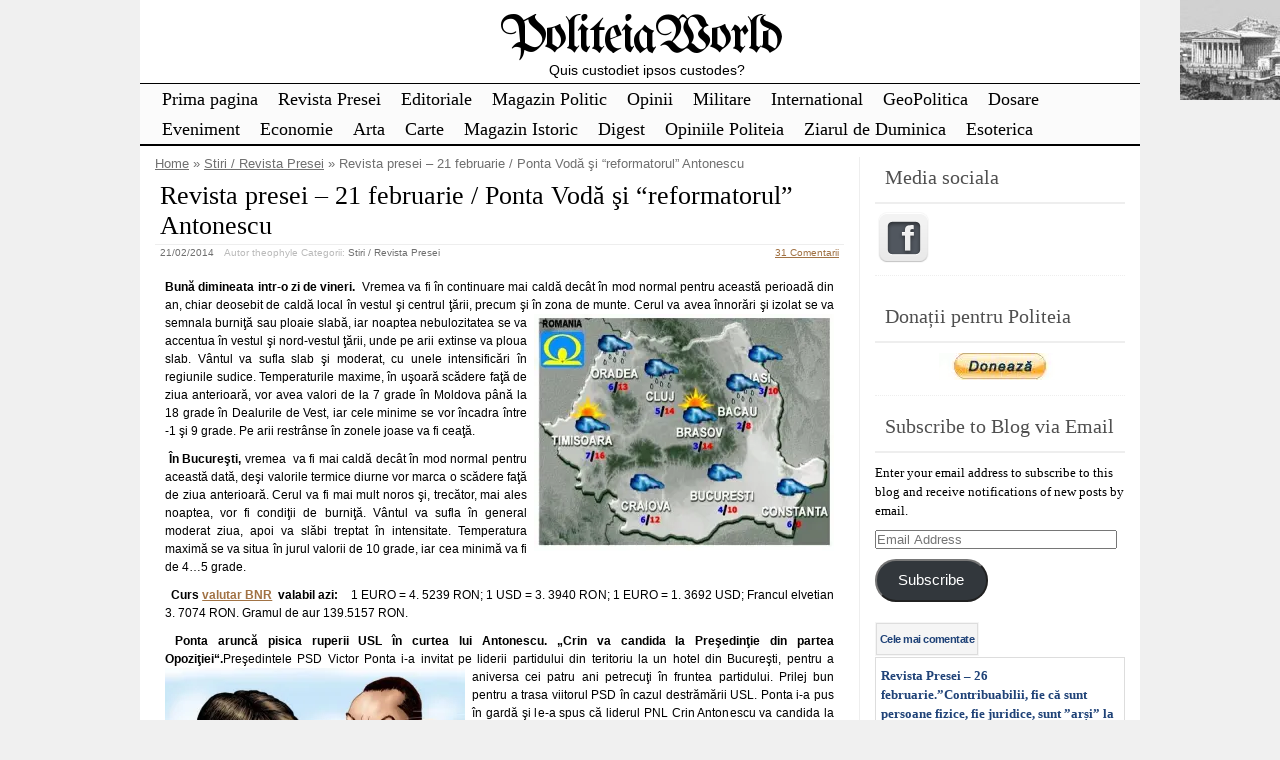

--- FILE ---
content_type: text/html; charset=UTF-8
request_url: https://politeia.org.ro/stiri-revista-presei/revista-presei-21-februarie-ponta-voda-si-reformatorul-antonescu/24789/
body_size: 49444
content:
<!DOCTYPE html>
<html lang="en-US">
<!-- <!DOCTYPE html PUBLIC "-//W3C//DTD XHTML 1.0 Transitional//EN" "http://www.w3.org/TR/xhtml1/DTD/xhtml1-transitional.dtd"> -->
<head>

	<meta charset="UTF-8" />
	<title>Revista presei – 21 februarie / Ponta Vodă şi “reformatorul” Antonescu | PoliteiaWorld</title>
	<link rel="profile" href="http://gmpg.org/xfn/11" />
	<meta name="description" content="Bună dimineata intr-o zi de vineri.  Vremea va fi în continuare mai caldă decât în mod normal pentru această perioadă din an, chiar deosebit de caldă local în vestul şi centrul ţării, precum şi în zona de munte. Cerul va avea înnorări şi izolat se va semnala burniţă sau ploaie slabă, iar noaptea nebulozitatea se va accentua în vestul şi [&hellip;] Continuare..." />	<meta name="keywords" content="Bună dimineata intr-o zi de vineri.  Vremea va fi în continuare mai caldă decât în mod normal pentru această perioadă din an, chiar deosebit de caldă local în vestul şi centrul ţării, precum şi în zona de munte. Cerul va avea înnorări şi izolat se va semnala burniţă sau ploaie slabă, iar noaptea nebulozitatea se va accentua în vestul şi [&hellip;] Continuare..., Stiri / Revista Presei" />	

	<link rel="alternate" type="application/atom+xml" title="Atom 0.3" href="https://politeia.org.ro/feed/atom/" />
	<link rel="pingback" href="https://politeia.org.ro/xmlrpc.php" />

	<style type="text/css">/* right_sidebar.css */ div#wrapper{float:left;width:100%} div#content-wrapper { margin-right: 281px; xmargin-top:18px; } div#blue-sidebar { float:left; width: 281px; margin-left:-281px;  } div#blue-sidebar .margines { border-left: 1px solid #eeeeee;padding:0px 15px 15px 15px; } body { font-size:12px; font-family:Verdana, Geneva, sans-serif; font-weight:normal; color:#000000; background-color:#f0f0f0; }  /* LAYOUT */ #container { margin: 0 auto; width: 1000px; min-width:600px; background-color:#ffffff; } #wrapper { background-color:#ffffff; padding-top:10px; } #content { padding:0 15px 10px 15px; }  .sidebar .column { margin:11px  0 10px 0;}  .sidebar > :first-child h5 { margin-top:0;         color: #505050; } #outer-footer { padding-top: 10px } #footer { border-bottom: 4px solid #000000; border-top: 2px solid #000000; background-color: #fbfbfb; }  #header { color: #000000; font-family:Georgia, serif; background-color:#ffffff; margin: 0; padding: 0; margin: 0; } #masthead { margin: 0px 0px 0px 10px; padding-left:0px; } #header h1, #header h3 { font-size:53px; margin:0; font-weight:normal; letter-spacing: -2px; padding:10px 0 0 0; } #header a.blankheader { display:block; height: 53px; width:300px; } #header a { text-decoration:none; color: #000000; border-bottom:none; } #header .description { font-family:Trebuchet MS, Helvetica, sans-serif; font-size:14px; font-weight:normal; font-style:italic; margin-top: -0.25em; padding-bottom: 5px; }  #header a.subscribe-button  {  display:block; float:right; margin-top:-20px; } #header a.subscribe-button:hover {  margin-top:-10px; } /* NAVIGATION */ /* =Menu -------------------------------------------------------------- */  #access { /*background: #000;*/ margin: 0 auto; width: 100%; display:block; float:left; /*padding: 1px 0 1px 8px;*/ border-top: 1px solid #000000; border-bottom: 2px solid #000000; background-color: #fbfbfb; } #access .menu-header, div.menu { font-size: 13px; margin-left: 12px; } #access .menu-header ul, div.menu ul { list-style: none; margin: 0; } #access .menu-header li, div.menu li { float:left; position: relative; margin: 0; } #access a { display:block; text-decoration:none; padding:0 10px; line-height:30px; color: #000000;  font-family:Palatino Linotype, Book Antiqua, Palatino, serif; font-size:18px; font-weight:normal;   } #access ul ul { display:none; position:absolute; top:30px; left:0; float:left; z-index: 99999; border-left:  1px solid #000000; border-right: 1px solid #000000; border-bottom:1px solid #000000; background-color: #fbfbfb; } #access ul ul ul { left:100%; top:1px; border-top:1px solid #000000;  } #access ul ul a { font-family:Palatino Linotype, Book Antiqua, Palatino, serif; font-size:14px; font-weight:normal; } #access ul ul a { /*background:#333;*/ height:auto; line-height:1em; padding:10px; width: 170px; } #access li:hover > a, #access ul ul :hover > a { color:#707070; /*background:#333;*/  } #access ul li:hover > ul { display:block; }  /* menu-item menu-item-type-post_type current-menu-ancestor current-menu-parent current_page_parent current_page_ancestor menu-item menu-item-type-post_type current-menu-item page_item page-item-155 current_page_item */  #access .current-menu-item, #access .current_page, #access .current_page_item, #access .current_page_item a, #access .current-menu-ancestor, #access .current_page_ancestor { color: #505050; background-color: #f0f0f0; }  div.post-list-column { float:left; width:50%; } div.post-list-column .margins { padding: 0 10px 15px 10px; } .post-list-column .storycontent, .post-list-column .content { padding:0 0 0 4px; } .post-thumbnail, .regular-post-thumbnail { border: 1px solid #eeeeee; padding:3px; }  .regular-post-thumbnail { float:left; width: 100px; margin:18px 5px 10px 10px; } .wp-post-image { max-width:100%; border: none; }  div.post-list-column .wp-post-image { display:block; }  #postpath, #postpath a { font-family:Trebuchet MS, Helvetica, sans-serif; font-size:13px; font-weight:normal; color:#707070; }  /* LINKS */  a { color:#a17244; text-decoration:underline; } .post a:visited { color: #a17244; text-decoration:underline; } .post a:hover { color: #de8435; text-decoration:underline; } .post h1 a:hover,  .post h2 a:hover { border-bottom:none; text-decoration:none; }  /* HEADINGS */  h1,h2,h3, h4, h5, h6 { color: #000000; margin-top:5px; font-family:Georgia, serif; font-weight: normal; } h1, h2.h1 { font-size:26px; font-weight: normal; margin:0px 0 3px 0; padding:10px 0 0 5px; color: #000000; overflow:hidden; } .post-list-column h2 { font-size: 24px; font-weight: normal; margin:0px 0 0px 0; padding:3px 0 0px 4px; color: #000000; } h2 { /*font-size:24px;*/ margin:5px 0 2px 0; color: #000000; font-size:22px; font-weight: normal; font-family:Georgia, serif; } h3 { margin:5px 0 0px 0; font-size:16px; font-weight: normal; font-family:Georgia, serif; } .post h3 { color: #873408; } h4 { font-size:13px; font-weight: bold; font-family:Verdana, Geneva, sans-serif; } h1 a, h2.h1 a, h1 a:visited, h2.h1 a:visited, .post h1 a, .post h2.h1 a, .post h1 a:visited, .post h2.h1 a:visited, .post-list-column h2 a, .post-list-column h2 a:visited { color: #000000; border-bottom: none; text-decoration:none; } h1 a:hover, h2.h1 a:hover, h1 a:visited:hover, h2.h1 a:visited:hover, .post h1 a:hover, .post h2.h1 a:hover, .post h1 a:visited:hover, .post h2.h1 a:visited:hover, .post-list-column h2 a:hover, .post-list-column h2 a:visited:hover { color: #666666; border-bottom: none; text-decoration:none; } h1.page-title { font-size:18px; } h1.page-title span { color: #000000; } /* POST */ div.post { overflow:hidden; } table.info { padding:0; margin:0; border-collapse:collapse; } table.info td,  table.info th { padding:0; margin:0; font-weight:normal; } pre { border:1px dotted #cccccc;; margin:5px 0; padding:10px 10px 10px 20px; background-color:#fbfbfb; } blockquote{ /*background:#f2f2f2 url(img/blockquote.gif) 3px 3px no-repeat;*/ border:1px dotted #cccccc; padding:10px 10px 10px 20px; margin:5px 0 5px 20px; background-color:#fbfbfb; } code { background-color:#fbfbfb; font-family: Courier New, Courier, monospace; border:1px dotted #cccccc; } .post .storycontent, .post .content { padding:5px 10px 5px 10px; overflow:hidden; line-height: 1.5; }  .post .info { padding:3px 0px 3px 0px; margin: 2px 0 2px 0; border-top: 1px solid #eeeeee; }  .post .date { background-position:0 -48px; color: #707070; padding:0 0px; } .post .info  .postedby, .post .info  .filledunder { color: #bbb; } .post .info  .postedby  a, .post .info  .filledunder a { color: #707070; text-decoration:none; } .post .info  .postedby a:hover, .post .info  .filledunder a:hover { color: #666666; text-decoration:none; } .post .info td { border: none; padding: 0 5px; } .post table.info { width:100%; } .post .info .act { white-space: nowrap; text-align:right; } .post table.info .date { width:1%; white-space: nowrap; } .post .act span { padding-left:15px; } .post .info * { font-family: Verdana, Geneva, sans-serif; line-height:16px; font-size:10px; overflow:hidden; } hr { border: 0px none; background-color: #eeeeee; color: #eeeeee; height:2px; } fieldset{ border: 1px solid #eeeeee; padding:5px 10px 5px 10px; } legend { padding: 0px 5px 1px 5px; border: 1px solid #eeeeee; } input.text, input.textbox, input.password, input.file, textarea, input[type=text], input[type=password],input[type=file], select { border:1px solid #bbbbbb; background-color:#ffffff; padding:2px; color: #000000;  } input.text:focus, input.textbox:focus, input.password:focus, input.file:focus, textarea:focus, input[type=text]:focus, input[type=password]:focus,input[type=file]:focus, select { border:1px solid #505050; }  .post table { border-collapse:collapse; border: none; } .post  th, .post  td { border-bottom:1px solid #eeeeee; border-left:none; border-right:none; padding:2px 10px; text-align:left; vertical-align:top;  font-size: 90%;  font-weight: normal; font-family: Trebuchet MS, Helvetica, sans-serif;  } .post tr.even td { background-color: #fbfbfb; } .post th  { background-color: #fbfbfb; border-bottom: 1px solid #000000; border-top: 2px solid #000000; color: #000000; } #author-avatar { float:left; width: 100px; margin:7px 15px 7px 10px; }  /* comment START */ /* COMMENTS */ #comments > ol {list-style-type: none;line-height: 18px;margin: 0px;padding: 0px 0px 10px 10px; text-align: justify;} #comments ul li {list-style-type: none;list-style-image: none;list-style-position: outside;margin: 0 0 0 5px; padding: 5px 0 0 0;} .commentlist li {margin: 15px 0 10px;padding: 2px 2px 5px 2px;list-style: none;} .commentlist li > ul > li {background:none;list-style:none;margin:3px 0 3px 20px;padding:3px 0;} .commentlist li .avatar {border:none; margin:0;padding:1px 8px 1px 1px; width: 28px;float:left; background:none;} .commentlist .fn { font-size: 14px;  font-weight: bold; font-style: normal; padding:4px 2px 2px 2px;  font-family: Verdana, Geneva, sans-serif; } .commentlist .fn > a  { font-weight:bold; font-style: normal; text-decoration:none; } .commentlist .fn a:hover {/*text-decoration:underline;*/} .commentmetadata  { /*color:#723419;*/ font-weight: normal;  font-family: Trebuchet MS, Helvetica, sans-serif; font-size:11px;  margin:0 0 0px 20px; text-decoration: none; }  .commentmetadata a  { font-weight: normal; text-decoration: none; color: #707070; }   .vcard a.url{ color: #723419; /*#723419;*/ text-decoration: none; } .vcard a.url:hover{ color: #de8435; /*#723419;*/ text-decoration: none; }  .bypostauthor >.vcard div.fn >a { color:#1d33a1; } .bypostauthor >.vcard div.fn >a:hover { color:#000000; } .bypostauthor>div { color:#1431b5; } /*  Uncomment following text to assign specific color to admin (or to any other user) You may need to change user name here E.g.  comment-author-MyUserName instead of  comment-author-admin */ /* .comment-author-admin>*, .comment-author-admin >.vcard div.fn >a { color:#106000; }*/  .comment { color:#000000; }  .commentmetadata a, .commentmetadata a:visited {color: #707070;} .commentmetadata a:hover{ color: #000000;} #comments .children { padding: 0 0 0 20px; } .thread-alt {background-color:transparent} .thread-even {background-color: transparent;} .depth-1  { border: 1px solid #5e5e5e; } .depth-2, .depth-3{/*border-top: 1px solid #dac2a3;*/} .even, .alt {} .vcard { ;} .depth-2 .vcard, .depth-3 .vcard, .depth-4 .vcard, .depth-5 .vcard, .depth-6 .vcard, .depth-7 .vcard, .depth-8 .vcard { border-top: 1px dotted #5e5e5e; border-bottom: 1px dotted #5e5e5e; } .reply {margin: 0px 0px 0px 10px;} .comment-reply-link { background-color:#fbfbfb;color: #723419; padding: 1px 4px; font-size:12px; text-decoration: none; border: 1px dotted #000000; } .comment-reply-link:hover { color: #de8435; text-decoration: none; }  #comments .comment-author-theophyle .comment-body { color: #98293D; }  .comment-author-theophyle >.vcard div.fn { color:#98293D; }    #comments .comment-author-theophyle .children .comment-body { color: #000000; }  #comments .comment-author-theophyle .children .comment-author-theophyle .comment-body { color: #98293D; }  #comments .comment-author-theophyle .children .comment-author-theophyle .children .comment-body { color: #000000; }   #comments .comment-body ul li { list-style:square; margin: 0 0 0 30px; padding:0; } #comments .comment-body ol  { margin: 0; padding: 0; } #comments .comment-body ol li { list-style-type:decimal; padding:0; margin: 0 0 0 30px; display: list-item; } .comment-body { padding:2px 2px 2px 10px; }  /************************** IMAGES *************************************/  .post img.wp-caption, .wp-caption, .gallery-caption { -moz-border-radius: 3px; /* Firefox */ -webkit-border-radius: 3px; /* Safari, Chrome */ -khtml-border-radius: 3px; /* KHTML */ border-radius: 3px; /* CSS3 */    border:1px solid #eeeeee; display:block; height:auto; margin-bottom:10px; padding-top:4px; text-align:center; max-width:100%; } .regular-post-thumbnail img.attachment-post-thumbnail { display:block; margin: auto; } .post img.wp-caption{ padding:4px; } .post .wp-caption img, .wp-caption img { border:0 none !important; margin:0 !important; padding:0 !important; max-width:99.5%; } .post img { border:none; padding:0px; vertical-align:bottom; height:auto; max-width:100%; } a.wp-caption { color: #000000; text-decoration:none; } a.wp-caption p,a.wp-caption:hover p, .wp-caption p.wp-caption-text, .full-image-caption { color:#000000; font-size:11px; font-family:Verdana, Geneva, sans-serif; line-height:12px; margin:0; padding:2px 4px 4px; } a.wp-caption:hover { border:1px solid /*#dac2a3;*/#777777; background-color:#f2f2f2; }   /****************************************************************************************** SIDEBAR *******************************************************************************************/ #sidebar .subscribe-rss { padding:10px 0 0px 42px; height:30px; display:block; font-size:20px; font-family:Verdana,Geneva,sans-serif; margin:0 0 10px 0; }  #sidebar a.subscribe-rss:hover { color:#000000; text-decoration:none; } .sidebar { font-family:Georgia, serif; font-size:13px; }  .widget { margin-bottom:10px; line-height:1.5; overflow:hidden; } .textwidget { padding:10px 5px 10px 5px; border-bottom: 1px dotted #eeeeee; line-height:1.5; } .sidebar h5 { font-size:20px; font-family: Georgia, serif; font-weight:normal; border-bottom: 2px solid #eeeeee; padding: 5px 5px 10px 10px; } .sidebar a { color: #204378;/*#64ae42;*/ font-size:13px; text-decoration:none; } .sidebar .widget_text a, .sidebar .widget_text a:hover { text-decoration:underline; } .sidebar a:hover { color: #000000; text-decoration:none; } .sidebar li { list-style:none; margin:0; padding: 7px 5px; } .sidebar .widget>ul>li, .sidebar ul.menu>li { border-bottom: 1px dotted #eeeeee; } .sidebar .widget>ul>li>.children, .sidebar .widget .sub-menu { padding-top:7px; } .sidebar li>ul li { padding: 7px 5px 7px 10px; } .sidebar li a { /*display: block;*/ } .sidebar .blogroll li { color:  #a0a0a0; font-size: 11px; } #wp-calendar table { border-collapse:collapse; border:0px solid #eeeeee; } #wp-calendar th,  #wp-calendar  td  { border:none; padding:0px 4px; vertical-align:top; font-family: Georgia, serif; font-size:90%; } #wp-calendar td { text-align:right; } #wp-calendar th  { background-color: #eeeeee; color:#ffffff; text-align:center; padding: 1px 4px 1px 4px; } #wp-calendar caption { font-family: Georgia, serif; font-weight:bold; /*color:#777777;*/ padding:10px 0 2px 0; }  #wp-calendar td#prev { text-align:left; } #wp-calendar td#next { text-align:right; } #wp-calendar #today  /*TODO!*/ { border: 1px dotted #dddddd; background-color: #fbfbfb; }  /*Search widget*/  #searchform label  { display:block; } #s { width:110px; } #searchsubmit, .button, input#submit { border:1px solid #505050; color:#ffffff; font-weight:bold; font-family:Trebucht MS, Arial; text-shadow:0 -1px 0 rgba(0, 0, 0, 0.3); cursor: pointer; padding:1px 5px 1px 5px; background: #555555;  /* for non-css3 browsers */ filter: progid:DXImageTransform.Microsoft.gradient(startColorstr='#bbbbbb', endColorstr='#000000'); /* for IE */ background: -webkit-gradient(linear, left top, left bottom, from(#bbbbbb), to(#000000)); /* for webkit browsers */ background: -moz-linear-gradient(top,  #bbbbbb,  #000000); /* for firefox 3.6+ */ } #searchsubmit:hover, .button:hover { border:1px solid #000000; }  #searchsubmit:active, .button:active { cursor: pointer; filter: progid:DXImageTransform.Microsoft.gradient(startColorstr='#505050', endColorstr='#777777'); /* for IE */ background: -webkit-gradient(linear, left top, left bottom, from(#505050), to(#777777)); /* for webkit browsers */ background: -moz-linear-gradient(top,  #505050,  #777777); /* for firefox 3.6+ */ } /* PAGINATION */  #comments a.page-numbers, #comments span.page-numbers { text-decoration: none; border: 1px solid #eeeeee; padding: 2px 5px; margin: 2px; color: #505050; }  #comments .navigation { margin: 10px 0; }  #comments .navigation a:hover { border: 1px solid #505050; background-color: #f7f7f7; color: #505050; text-decoration:none; } #comments span.page-numbers { font-weight: bold; color: #ffffff; background-color: #505050; border: 1px solid #505050; }  /* WP-PageNavi http://wordpress.org/extend/plugins/wp-pagenavi/ */  .wp-pagenavi { clear: both; }  .wp-pagenavi a, .wp-pagenavi span  { text-decoration: none; border: 1px solid #eeeeee; padding: 2px 5px; margin: 2px; color: #505050; }  .wp-pagenavi a:hover { border: 1px solid #505050; background-color: #f7f7f7; color: #505050; text-decoration:none; }  .wp-pagenavi span.current { font-weight: bold; color: #ffffff; background-color: #505050; border: 1px solid #505050; } .wp-pagenavi .extend { background:transparent;  border:0px none transparent;  color: #505050; margin-right:6px;  padding:0;  text-align:center;  text-decoration:none; }  /* used by PAGBEAR plugin for multipaged posts. http://wordpress.org/extend/plugins/pagebar/ */ .pagebar { padding:0; margin:4px 0; }  .pagebar a { background:transparent;  border: 1px solid #eeeeee; color: #505050; margin: 2px; padding:2px 5px; text-align:center; text-decoration:none; } .pageList .this-page  { font-weight: bold; color: #ffffff; background-color: #505050; border: 1px solid #505050; margin: 2px; padding:2px 5px; text-align:center; text-decoration:none; } .pagebar a:visited { color: #505050; text-decoration:none; }  .pagebar .break { background:transparent;  border:0px none transparent;  color: #505050; margin-right:6px;  padding:0;  text-align:center;  text-decoration:none; }  .pagebar .this-page { font-weight: bold; color: #ffffff; background-color: #505050; border: 1px solid #505050; margin: 2px; padding:2px 5px; text-align:center; text-decoration:none; }  .pagebar a:hover { border: 1px solid #505050; background-color: #f7f7f7; color: #505050; text-decoration:none; }  .pagebar .inactive { border: 1px solid #eeeeee; background-color: #ffffff; color: #cccccc; text-decoration: none; padding:2px 4px; }  #postnavi .prev a  { float:left; } #postnavi .next a { float:right; } #postnavi  a  { background:transparent;  border: 1px solid #eeeeee; color: #505050; margin: 2px; padding:2px 5px; text-align:center; text-decoration:none; } #postnavi a:hover { border: 1px solid #505050; background-color: #f7f7f7; color: #505050; text-decoration:none; } /* FOOTER */   .footer-column  { margin:0; padding:10px; line-height:1.5; }  #blue-footer { float:left; width: 25%; } #green-footer { float:left; width: 25%; } #orange-footer { float:left; width: 25%; } #red-footer { float:left; width: 25%; } #footer h5 { font-size:20px; font-family: Georgia, serif; font-weight:normal; border-bottom: 2px solid #eeeeee; padding: 5px 5px 10px 10px; } #footer  a { color: #204378;/*#64ae42;*/ font-size:13px; text-decoration:none; } #footer  .widget_text a, #footer .widget_text a:hover { text-decoration:underline; } #footer  a:hover { color: #000000; text-decoration:none; } #footer  li { list-style:none; margin:0; padding: 7px 5px; } #footer .widget>ul>li, #footer  ul.menu>li { border-bottom: 1px dotted #eeeeee; } #footer  .widget>ul>li>.children, #footer  .widget .sub-menu { padding-top:7px; } #footer  li>ul li { padding: 7px 5px 7px 10px; } /*#footer li a { display: block; }*/   </style>	<link rel="stylesheet" href="https://politeia.org.ro/wp-content/themes/clear-line/style.css" type="text/css" media="screen" />
	
		<link rel='archives' title='January 2026' href='https://politeia.org.ro/date/2026/01/' />
	<link rel='archives' title='December 2025' href='https://politeia.org.ro/date/2025/12/' />
	<link rel='archives' title='November 2025' href='https://politeia.org.ro/date/2025/11/' />
	<link rel='archives' title='October 2025' href='https://politeia.org.ro/date/2025/10/' />
	<link rel='archives' title='September 2025' href='https://politeia.org.ro/date/2025/09/' />
	<link rel='archives' title='August 2025' href='https://politeia.org.ro/date/2025/08/' />
	<link rel='archives' title='July 2025' href='https://politeia.org.ro/date/2025/07/' />
	<link rel='archives' title='June 2025' href='https://politeia.org.ro/date/2025/06/' />
	<link rel='archives' title='May 2025' href='https://politeia.org.ro/date/2025/05/' />
	<link rel='archives' title='April 2025' href='https://politeia.org.ro/date/2025/04/' />
	<link rel='archives' title='March 2025' href='https://politeia.org.ro/date/2025/03/' />
	<link rel='archives' title='February 2025' href='https://politeia.org.ro/date/2025/02/' />
	<link rel='archives' title='January 2025' href='https://politeia.org.ro/date/2025/01/' />
	<link rel='archives' title='December 2024' href='https://politeia.org.ro/date/2024/12/' />
	<link rel='archives' title='November 2024' href='https://politeia.org.ro/date/2024/11/' />
	<link rel='archives' title='October 2024' href='https://politeia.org.ro/date/2024/10/' />
	<link rel='archives' title='September 2024' href='https://politeia.org.ro/date/2024/09/' />
	<link rel='archives' title='August 2024' href='https://politeia.org.ro/date/2024/08/' />
	<link rel='archives' title='July 2024' href='https://politeia.org.ro/date/2024/07/' />
	<link rel='archives' title='June 2024' href='https://politeia.org.ro/date/2024/06/' />
	<link rel='archives' title='May 2024' href='https://politeia.org.ro/date/2024/05/' />
	<link rel='archives' title='April 2024' href='https://politeia.org.ro/date/2024/04/' />
	<link rel='archives' title='March 2024' href='https://politeia.org.ro/date/2024/03/' />
	<link rel='archives' title='February 2024' href='https://politeia.org.ro/date/2024/02/' />
	<link rel='archives' title='January 2024' href='https://politeia.org.ro/date/2024/01/' />
	<link rel='archives' title='December 2023' href='https://politeia.org.ro/date/2023/12/' />
	<link rel='archives' title='November 2023' href='https://politeia.org.ro/date/2023/11/' />
	<link rel='archives' title='October 2023' href='https://politeia.org.ro/date/2023/10/' />
	<link rel='archives' title='September 2023' href='https://politeia.org.ro/date/2023/09/' />
	<link rel='archives' title='August 2023' href='https://politeia.org.ro/date/2023/08/' />
	<link rel='archives' title='July 2023' href='https://politeia.org.ro/date/2023/07/' />
	<link rel='archives' title='June 2023' href='https://politeia.org.ro/date/2023/06/' />
	<link rel='archives' title='May 2023' href='https://politeia.org.ro/date/2023/05/' />
	<link rel='archives' title='April 2023' href='https://politeia.org.ro/date/2023/04/' />
	<link rel='archives' title='March 2023' href='https://politeia.org.ro/date/2023/03/' />
	<link rel='archives' title='February 2023' href='https://politeia.org.ro/date/2023/02/' />
	<link rel='archives' title='January 2023' href='https://politeia.org.ro/date/2023/01/' />
	<link rel='archives' title='December 2022' href='https://politeia.org.ro/date/2022/12/' />
	<link rel='archives' title='November 2022' href='https://politeia.org.ro/date/2022/11/' />
	<link rel='archives' title='October 2022' href='https://politeia.org.ro/date/2022/10/' />
	<link rel='archives' title='September 2022' href='https://politeia.org.ro/date/2022/09/' />
	<link rel='archives' title='August 2022' href='https://politeia.org.ro/date/2022/08/' />
	<link rel='archives' title='July 2022' href='https://politeia.org.ro/date/2022/07/' />
	<link rel='archives' title='June 2022' href='https://politeia.org.ro/date/2022/06/' />
	<link rel='archives' title='May 2022' href='https://politeia.org.ro/date/2022/05/' />
	<link rel='archives' title='April 2022' href='https://politeia.org.ro/date/2022/04/' />
	<link rel='archives' title='March 2022' href='https://politeia.org.ro/date/2022/03/' />
	<link rel='archives' title='February 2022' href='https://politeia.org.ro/date/2022/02/' />
	<link rel='archives' title='January 2022' href='https://politeia.org.ro/date/2022/01/' />
	<link rel='archives' title='December 2021' href='https://politeia.org.ro/date/2021/12/' />
	<link rel='archives' title='November 2021' href='https://politeia.org.ro/date/2021/11/' />
	<link rel='archives' title='October 2021' href='https://politeia.org.ro/date/2021/10/' />
	<link rel='archives' title='September 2021' href='https://politeia.org.ro/date/2021/09/' />
	<link rel='archives' title='August 2021' href='https://politeia.org.ro/date/2021/08/' />
	<link rel='archives' title='July 2021' href='https://politeia.org.ro/date/2021/07/' />
	<link rel='archives' title='June 2021' href='https://politeia.org.ro/date/2021/06/' />
	<link rel='archives' title='May 2021' href='https://politeia.org.ro/date/2021/05/' />
	<link rel='archives' title='April 2021' href='https://politeia.org.ro/date/2021/04/' />
	<link rel='archives' title='March 2021' href='https://politeia.org.ro/date/2021/03/' />
	<link rel='archives' title='February 2021' href='https://politeia.org.ro/date/2021/02/' />
	<link rel='archives' title='January 2021' href='https://politeia.org.ro/date/2021/01/' />
	<link rel='archives' title='December 2020' href='https://politeia.org.ro/date/2020/12/' />
	<link rel='archives' title='November 2020' href='https://politeia.org.ro/date/2020/11/' />
	<link rel='archives' title='October 2020' href='https://politeia.org.ro/date/2020/10/' />
	<link rel='archives' title='September 2020' href='https://politeia.org.ro/date/2020/09/' />
	<link rel='archives' title='August 2020' href='https://politeia.org.ro/date/2020/08/' />
	<link rel='archives' title='July 2020' href='https://politeia.org.ro/date/2020/07/' />
	<link rel='archives' title='June 2020' href='https://politeia.org.ro/date/2020/06/' />
	<link rel='archives' title='May 2020' href='https://politeia.org.ro/date/2020/05/' />
	<link rel='archives' title='April 2020' href='https://politeia.org.ro/date/2020/04/' />
	<link rel='archives' title='March 2020' href='https://politeia.org.ro/date/2020/03/' />
	<link rel='archives' title='February 2020' href='https://politeia.org.ro/date/2020/02/' />
	<link rel='archives' title='January 2020' href='https://politeia.org.ro/date/2020/01/' />
	<link rel='archives' title='December 2019' href='https://politeia.org.ro/date/2019/12/' />
	<link rel='archives' title='November 2019' href='https://politeia.org.ro/date/2019/11/' />
	<link rel='archives' title='October 2019' href='https://politeia.org.ro/date/2019/10/' />
	<link rel='archives' title='September 2019' href='https://politeia.org.ro/date/2019/09/' />
	<link rel='archives' title='August 2019' href='https://politeia.org.ro/date/2019/08/' />
	<link rel='archives' title='July 2019' href='https://politeia.org.ro/date/2019/07/' />
	<link rel='archives' title='June 2019' href='https://politeia.org.ro/date/2019/06/' />
	<link rel='archives' title='May 2019' href='https://politeia.org.ro/date/2019/05/' />
	<link rel='archives' title='April 2019' href='https://politeia.org.ro/date/2019/04/' />
	<link rel='archives' title='March 2019' href='https://politeia.org.ro/date/2019/03/' />
	<link rel='archives' title='February 2019' href='https://politeia.org.ro/date/2019/02/' />
	<link rel='archives' title='January 2019' href='https://politeia.org.ro/date/2019/01/' />
	<link rel='archives' title='December 2018' href='https://politeia.org.ro/date/2018/12/' />
	<link rel='archives' title='November 2018' href='https://politeia.org.ro/date/2018/11/' />
	<link rel='archives' title='October 2018' href='https://politeia.org.ro/date/2018/10/' />
	<link rel='archives' title='September 2018' href='https://politeia.org.ro/date/2018/09/' />
	<link rel='archives' title='August 2018' href='https://politeia.org.ro/date/2018/08/' />
	<link rel='archives' title='July 2018' href='https://politeia.org.ro/date/2018/07/' />
	<link rel='archives' title='June 2018' href='https://politeia.org.ro/date/2018/06/' />
	<link rel='archives' title='May 2018' href='https://politeia.org.ro/date/2018/05/' />
	<link rel='archives' title='April 2018' href='https://politeia.org.ro/date/2018/04/' />
	<link rel='archives' title='March 2018' href='https://politeia.org.ro/date/2018/03/' />
	<link rel='archives' title='February 2018' href='https://politeia.org.ro/date/2018/02/' />
	<link rel='archives' title='January 2018' href='https://politeia.org.ro/date/2018/01/' />
	<link rel='archives' title='December 2017' href='https://politeia.org.ro/date/2017/12/' />
	<link rel='archives' title='November 2017' href='https://politeia.org.ro/date/2017/11/' />
	<link rel='archives' title='October 2017' href='https://politeia.org.ro/date/2017/10/' />
	<link rel='archives' title='September 2017' href='https://politeia.org.ro/date/2017/09/' />
	<link rel='archives' title='August 2017' href='https://politeia.org.ro/date/2017/08/' />
	<link rel='archives' title='July 2017' href='https://politeia.org.ro/date/2017/07/' />
	<link rel='archives' title='June 2017' href='https://politeia.org.ro/date/2017/06/' />
	<link rel='archives' title='May 2017' href='https://politeia.org.ro/date/2017/05/' />
	<link rel='archives' title='April 2017' href='https://politeia.org.ro/date/2017/04/' />
	<link rel='archives' title='March 2017' href='https://politeia.org.ro/date/2017/03/' />
	<link rel='archives' title='February 2017' href='https://politeia.org.ro/date/2017/02/' />
	<link rel='archives' title='January 2017' href='https://politeia.org.ro/date/2017/01/' />
	<link rel='archives' title='December 2016' href='https://politeia.org.ro/date/2016/12/' />
	<link rel='archives' title='November 2016' href='https://politeia.org.ro/date/2016/11/' />
	<link rel='archives' title='October 2016' href='https://politeia.org.ro/date/2016/10/' />
	<link rel='archives' title='September 2016' href='https://politeia.org.ro/date/2016/09/' />
	<link rel='archives' title='August 2016' href='https://politeia.org.ro/date/2016/08/' />
	<link rel='archives' title='July 2016' href='https://politeia.org.ro/date/2016/07/' />
	<link rel='archives' title='June 2016' href='https://politeia.org.ro/date/2016/06/' />
	<link rel='archives' title='May 2016' href='https://politeia.org.ro/date/2016/05/' />
	<link rel='archives' title='April 2016' href='https://politeia.org.ro/date/2016/04/' />
	<link rel='archives' title='March 2016' href='https://politeia.org.ro/date/2016/03/' />
	<link rel='archives' title='February 2016' href='https://politeia.org.ro/date/2016/02/' />
	<link rel='archives' title='January 2016' href='https://politeia.org.ro/date/2016/01/' />
	<link rel='archives' title='December 2015' href='https://politeia.org.ro/date/2015/12/' />
	<link rel='archives' title='November 2015' href='https://politeia.org.ro/date/2015/11/' />
	<link rel='archives' title='October 2015' href='https://politeia.org.ro/date/2015/10/' />
	<link rel='archives' title='September 2015' href='https://politeia.org.ro/date/2015/09/' />
	<link rel='archives' title='August 2015' href='https://politeia.org.ro/date/2015/08/' />
	<link rel='archives' title='July 2015' href='https://politeia.org.ro/date/2015/07/' />
	<link rel='archives' title='June 2015' href='https://politeia.org.ro/date/2015/06/' />
	<link rel='archives' title='May 2015' href='https://politeia.org.ro/date/2015/05/' />
	<link rel='archives' title='April 2015' href='https://politeia.org.ro/date/2015/04/' />
	<link rel='archives' title='March 2015' href='https://politeia.org.ro/date/2015/03/' />
	<link rel='archives' title='February 2015' href='https://politeia.org.ro/date/2015/02/' />
	<link rel='archives' title='January 2015' href='https://politeia.org.ro/date/2015/01/' />
	<link rel='archives' title='December 2014' href='https://politeia.org.ro/date/2014/12/' />
	<link rel='archives' title='November 2014' href='https://politeia.org.ro/date/2014/11/' />
	<link rel='archives' title='October 2014' href='https://politeia.org.ro/date/2014/10/' />
	<link rel='archives' title='September 2014' href='https://politeia.org.ro/date/2014/09/' />
	<link rel='archives' title='August 2014' href='https://politeia.org.ro/date/2014/08/' />
	<link rel='archives' title='July 2014' href='https://politeia.org.ro/date/2014/07/' />
	<link rel='archives' title='June 2014' href='https://politeia.org.ro/date/2014/06/' />
	<link rel='archives' title='May 2014' href='https://politeia.org.ro/date/2014/05/' />
	<link rel='archives' title='April 2014' href='https://politeia.org.ro/date/2014/04/' />
	<link rel='archives' title='March 2014' href='https://politeia.org.ro/date/2014/03/' />
	<link rel='archives' title='February 2014' href='https://politeia.org.ro/date/2014/02/' />
	<link rel='archives' title='January 2014' href='https://politeia.org.ro/date/2014/01/' />
	<link rel='archives' title='December 2013' href='https://politeia.org.ro/date/2013/12/' />
	<link rel='archives' title='November 2013' href='https://politeia.org.ro/date/2013/11/' />
	<link rel='archives' title='October 2013' href='https://politeia.org.ro/date/2013/10/' />
	<link rel='archives' title='September 2013' href='https://politeia.org.ro/date/2013/09/' />
	<link rel='archives' title='August 2013' href='https://politeia.org.ro/date/2013/08/' />
	<link rel='archives' title='July 2013' href='https://politeia.org.ro/date/2013/07/' />
	<link rel='archives' title='June 2013' href='https://politeia.org.ro/date/2013/06/' />
	<link rel='archives' title='May 2013' href='https://politeia.org.ro/date/2013/05/' />
	<link rel='archives' title='April 2013' href='https://politeia.org.ro/date/2013/04/' />
	<link rel='archives' title='March 2013' href='https://politeia.org.ro/date/2013/03/' />
	<link rel='archives' title='February 2013' href='https://politeia.org.ro/date/2013/02/' />
	<link rel='archives' title='January 2013' href='https://politeia.org.ro/date/2013/01/' />
	<link rel='archives' title='December 2012' href='https://politeia.org.ro/date/2012/12/' />
	<link rel='archives' title='November 2012' href='https://politeia.org.ro/date/2012/11/' />
	<link rel='archives' title='October 2012' href='https://politeia.org.ro/date/2012/10/' />
	<link rel='archives' title='September 2012' href='https://politeia.org.ro/date/2012/09/' />
	<link rel='archives' title='August 2012' href='https://politeia.org.ro/date/2012/08/' />
	<link rel='archives' title='April 2012' href='https://politeia.org.ro/date/2012/04/' />
	<link rel='archives' title='March 2012' href='https://politeia.org.ro/date/2012/03/' />
	<link rel='archives' title='February 2012' href='https://politeia.org.ro/date/2012/02/' />
	<link rel='archives' title='September 2011' href='https://politeia.org.ro/date/2011/09/' />
	<link rel='archives' title='April 2011' href='https://politeia.org.ro/date/2011/04/' />
	<link rel='archives' title='February 2011' href='https://politeia.org.ro/date/2011/02/' />
	<link rel='archives' title='November 2010' href='https://politeia.org.ro/date/2010/11/' />
	<link rel='archives' title='September 2010' href='https://politeia.org.ro/date/2010/09/' />
	<link rel='archives' title='May 2010' href='https://politeia.org.ro/date/2010/05/' />
		<style id="A5-framework-inline-css" type="text/css" media="all">
/* CSS Styles created by the A5 Plugin Framework */
div.widget_category_column_widget[id^="category_column_widget"] ,li.widget_category_column_widget[id^="category_column_widget"] ,aside.widget_category_column_widget[id^="category_column_widget"] ,section.widget_category_column_widget[id^="category_column_widget"] {-moz-hyphens: auto;-o-hyphens: auto;-webkit-hyphens: auto;-ms-hyphens: auto;hyphens: auto;}div.widget_category_column_widget[id^="category_column_widget"] img,li.widget_category_column_widget[id^="category_column_widget"] img,aside.widget_category_column_widget[id^="category_column_widget"] img,section.widget_category_column_widget[id^="category_column_widget"] img{height: auto;max-width: 100%;}</style>
<meta name='robots' content='max-image-preview:large' />
<link rel='dns-prefetch' href='//stats.wp.com' />
<link rel='dns-prefetch' href='//fonts.googleapis.com' />
<link rel='dns-prefetch' href='//widgets.wp.com' />
<link rel='dns-prefetch' href='//s0.wp.com' />
<link rel='dns-prefetch' href='//0.gravatar.com' />
<link rel='dns-prefetch' href='//1.gravatar.com' />
<link rel='dns-prefetch' href='//2.gravatar.com' />
<link rel='dns-prefetch' href='//i0.wp.com' />
<link rel='dns-prefetch' href='//jetpack.wordpress.com' />
<link rel='dns-prefetch' href='//public-api.wordpress.com' />
<link rel="alternate" type="application/rss+xml" title="PoliteiaWorld &raquo; Feed" href="https://politeia.org.ro/feed/" />
<link rel="alternate" type="application/rss+xml" title="PoliteiaWorld &raquo; Comments Feed" href="https://politeia.org.ro/comments/feed/" />
<link rel="alternate" type="application/rss+xml" title="PoliteiaWorld &raquo; Revista presei – 21 februarie / Ponta Vodă şi “reformatorul” Antonescu Comments Feed" href="https://politeia.org.ro/stiri-revista-presei/revista-presei-21-februarie-ponta-voda-si-reformatorul-antonescu/24789/feed/" />
<script type="text/javascript">
/* <![CDATA[ */
window._wpemojiSettings = {"baseUrl":"https:\/\/s.w.org\/images\/core\/emoji\/14.0.0\/72x72\/","ext":".png","svgUrl":"https:\/\/s.w.org\/images\/core\/emoji\/14.0.0\/svg\/","svgExt":".svg","source":{"concatemoji":"https:\/\/politeia.org.ro\/wp-includes\/js\/wp-emoji-release.min.js?ver=6.4.7"}};
/*! This file is auto-generated */
!function(i,n){var o,s,e;function c(e){try{var t={supportTests:e,timestamp:(new Date).valueOf()};sessionStorage.setItem(o,JSON.stringify(t))}catch(e){}}function p(e,t,n){e.clearRect(0,0,e.canvas.width,e.canvas.height),e.fillText(t,0,0);var t=new Uint32Array(e.getImageData(0,0,e.canvas.width,e.canvas.height).data),r=(e.clearRect(0,0,e.canvas.width,e.canvas.height),e.fillText(n,0,0),new Uint32Array(e.getImageData(0,0,e.canvas.width,e.canvas.height).data));return t.every(function(e,t){return e===r[t]})}function u(e,t,n){switch(t){case"flag":return n(e,"\ud83c\udff3\ufe0f\u200d\u26a7\ufe0f","\ud83c\udff3\ufe0f\u200b\u26a7\ufe0f")?!1:!n(e,"\ud83c\uddfa\ud83c\uddf3","\ud83c\uddfa\u200b\ud83c\uddf3")&&!n(e,"\ud83c\udff4\udb40\udc67\udb40\udc62\udb40\udc65\udb40\udc6e\udb40\udc67\udb40\udc7f","\ud83c\udff4\u200b\udb40\udc67\u200b\udb40\udc62\u200b\udb40\udc65\u200b\udb40\udc6e\u200b\udb40\udc67\u200b\udb40\udc7f");case"emoji":return!n(e,"\ud83e\udef1\ud83c\udffb\u200d\ud83e\udef2\ud83c\udfff","\ud83e\udef1\ud83c\udffb\u200b\ud83e\udef2\ud83c\udfff")}return!1}function f(e,t,n){var r="undefined"!=typeof WorkerGlobalScope&&self instanceof WorkerGlobalScope?new OffscreenCanvas(300,150):i.createElement("canvas"),a=r.getContext("2d",{willReadFrequently:!0}),o=(a.textBaseline="top",a.font="600 32px Arial",{});return e.forEach(function(e){o[e]=t(a,e,n)}),o}function t(e){var t=i.createElement("script");t.src=e,t.defer=!0,i.head.appendChild(t)}"undefined"!=typeof Promise&&(o="wpEmojiSettingsSupports",s=["flag","emoji"],n.supports={everything:!0,everythingExceptFlag:!0},e=new Promise(function(e){i.addEventListener("DOMContentLoaded",e,{once:!0})}),new Promise(function(t){var n=function(){try{var e=JSON.parse(sessionStorage.getItem(o));if("object"==typeof e&&"number"==typeof e.timestamp&&(new Date).valueOf()<e.timestamp+604800&&"object"==typeof e.supportTests)return e.supportTests}catch(e){}return null}();if(!n){if("undefined"!=typeof Worker&&"undefined"!=typeof OffscreenCanvas&&"undefined"!=typeof URL&&URL.createObjectURL&&"undefined"!=typeof Blob)try{var e="postMessage("+f.toString()+"("+[JSON.stringify(s),u.toString(),p.toString()].join(",")+"));",r=new Blob([e],{type:"text/javascript"}),a=new Worker(URL.createObjectURL(r),{name:"wpTestEmojiSupports"});return void(a.onmessage=function(e){c(n=e.data),a.terminate(),t(n)})}catch(e){}c(n=f(s,u,p))}t(n)}).then(function(e){for(var t in e)n.supports[t]=e[t],n.supports.everything=n.supports.everything&&n.supports[t],"flag"!==t&&(n.supports.everythingExceptFlag=n.supports.everythingExceptFlag&&n.supports[t]);n.supports.everythingExceptFlag=n.supports.everythingExceptFlag&&!n.supports.flag,n.DOMReady=!1,n.readyCallback=function(){n.DOMReady=!0}}).then(function(){return e}).then(function(){var e;n.supports.everything||(n.readyCallback(),(e=n.source||{}).concatemoji?t(e.concatemoji):e.wpemoji&&e.twemoji&&(t(e.twemoji),t(e.wpemoji)))}))}((window,document),window._wpemojiSettings);
/* ]]> */
</script>
<style id='wp-emoji-styles-inline-css' type='text/css'>

	img.wp-smiley, img.emoji {
		display: inline !important;
		border: none !important;
		box-shadow: none !important;
		height: 1em !important;
		width: 1em !important;
		margin: 0 0.07em !important;
		vertical-align: -0.1em !important;
		background: none !important;
		padding: 0 !important;
	}
</style>
<link rel='stylesheet' id='wp-block-library-css' href='https://politeia.org.ro/wp-includes/css/dist/block-library/style.min.css?ver=6.4.7' type='text/css' media='all' />
<style id='wp-block-library-inline-css' type='text/css'>
.has-text-align-justify{text-align:justify;}
</style>
<link rel='stylesheet' id='mediaelement-css' href='https://politeia.org.ro/wp-includes/js/mediaelement/mediaelementplayer-legacy.min.css?ver=4.2.17' type='text/css' media='all' />
<link rel='stylesheet' id='wp-mediaelement-css' href='https://politeia.org.ro/wp-includes/js/mediaelement/wp-mediaelement.min.css?ver=6.4.7' type='text/css' media='all' />
<style id='classic-theme-styles-inline-css' type='text/css'>
/*! This file is auto-generated */
.wp-block-button__link{color:#fff;background-color:#32373c;border-radius:9999px;box-shadow:none;text-decoration:none;padding:calc(.667em + 2px) calc(1.333em + 2px);font-size:1.125em}.wp-block-file__button{background:#32373c;color:#fff;text-decoration:none}
</style>
<style id='global-styles-inline-css' type='text/css'>
body{--wp--preset--color--black: #000000;--wp--preset--color--cyan-bluish-gray: #abb8c3;--wp--preset--color--white: #ffffff;--wp--preset--color--pale-pink: #f78da7;--wp--preset--color--vivid-red: #cf2e2e;--wp--preset--color--luminous-vivid-orange: #ff6900;--wp--preset--color--luminous-vivid-amber: #fcb900;--wp--preset--color--light-green-cyan: #7bdcb5;--wp--preset--color--vivid-green-cyan: #00d084;--wp--preset--color--pale-cyan-blue: #8ed1fc;--wp--preset--color--vivid-cyan-blue: #0693e3;--wp--preset--color--vivid-purple: #9b51e0;--wp--preset--gradient--vivid-cyan-blue-to-vivid-purple: linear-gradient(135deg,rgba(6,147,227,1) 0%,rgb(155,81,224) 100%);--wp--preset--gradient--light-green-cyan-to-vivid-green-cyan: linear-gradient(135deg,rgb(122,220,180) 0%,rgb(0,208,130) 100%);--wp--preset--gradient--luminous-vivid-amber-to-luminous-vivid-orange: linear-gradient(135deg,rgba(252,185,0,1) 0%,rgba(255,105,0,1) 100%);--wp--preset--gradient--luminous-vivid-orange-to-vivid-red: linear-gradient(135deg,rgba(255,105,0,1) 0%,rgb(207,46,46) 100%);--wp--preset--gradient--very-light-gray-to-cyan-bluish-gray: linear-gradient(135deg,rgb(238,238,238) 0%,rgb(169,184,195) 100%);--wp--preset--gradient--cool-to-warm-spectrum: linear-gradient(135deg,rgb(74,234,220) 0%,rgb(151,120,209) 20%,rgb(207,42,186) 40%,rgb(238,44,130) 60%,rgb(251,105,98) 80%,rgb(254,248,76) 100%);--wp--preset--gradient--blush-light-purple: linear-gradient(135deg,rgb(255,206,236) 0%,rgb(152,150,240) 100%);--wp--preset--gradient--blush-bordeaux: linear-gradient(135deg,rgb(254,205,165) 0%,rgb(254,45,45) 50%,rgb(107,0,62) 100%);--wp--preset--gradient--luminous-dusk: linear-gradient(135deg,rgb(255,203,112) 0%,rgb(199,81,192) 50%,rgb(65,88,208) 100%);--wp--preset--gradient--pale-ocean: linear-gradient(135deg,rgb(255,245,203) 0%,rgb(182,227,212) 50%,rgb(51,167,181) 100%);--wp--preset--gradient--electric-grass: linear-gradient(135deg,rgb(202,248,128) 0%,rgb(113,206,126) 100%);--wp--preset--gradient--midnight: linear-gradient(135deg,rgb(2,3,129) 0%,rgb(40,116,252) 100%);--wp--preset--font-size--small: 13px;--wp--preset--font-size--medium: 20px;--wp--preset--font-size--large: 36px;--wp--preset--font-size--x-large: 42px;--wp--preset--spacing--20: 0.44rem;--wp--preset--spacing--30: 0.67rem;--wp--preset--spacing--40: 1rem;--wp--preset--spacing--50: 1.5rem;--wp--preset--spacing--60: 2.25rem;--wp--preset--spacing--70: 3.38rem;--wp--preset--spacing--80: 5.06rem;--wp--preset--shadow--natural: 6px 6px 9px rgba(0, 0, 0, 0.2);--wp--preset--shadow--deep: 12px 12px 50px rgba(0, 0, 0, 0.4);--wp--preset--shadow--sharp: 6px 6px 0px rgba(0, 0, 0, 0.2);--wp--preset--shadow--outlined: 6px 6px 0px -3px rgba(255, 255, 255, 1), 6px 6px rgba(0, 0, 0, 1);--wp--preset--shadow--crisp: 6px 6px 0px rgba(0, 0, 0, 1);}:where(.is-layout-flex){gap: 0.5em;}:where(.is-layout-grid){gap: 0.5em;}body .is-layout-flow > .alignleft{float: left;margin-inline-start: 0;margin-inline-end: 2em;}body .is-layout-flow > .alignright{float: right;margin-inline-start: 2em;margin-inline-end: 0;}body .is-layout-flow > .aligncenter{margin-left: auto !important;margin-right: auto !important;}body .is-layout-constrained > .alignleft{float: left;margin-inline-start: 0;margin-inline-end: 2em;}body .is-layout-constrained > .alignright{float: right;margin-inline-start: 2em;margin-inline-end: 0;}body .is-layout-constrained > .aligncenter{margin-left: auto !important;margin-right: auto !important;}body .is-layout-constrained > :where(:not(.alignleft):not(.alignright):not(.alignfull)){max-width: var(--wp--style--global--content-size);margin-left: auto !important;margin-right: auto !important;}body .is-layout-constrained > .alignwide{max-width: var(--wp--style--global--wide-size);}body .is-layout-flex{display: flex;}body .is-layout-flex{flex-wrap: wrap;align-items: center;}body .is-layout-flex > *{margin: 0;}body .is-layout-grid{display: grid;}body .is-layout-grid > *{margin: 0;}:where(.wp-block-columns.is-layout-flex){gap: 2em;}:where(.wp-block-columns.is-layout-grid){gap: 2em;}:where(.wp-block-post-template.is-layout-flex){gap: 1.25em;}:where(.wp-block-post-template.is-layout-grid){gap: 1.25em;}.has-black-color{color: var(--wp--preset--color--black) !important;}.has-cyan-bluish-gray-color{color: var(--wp--preset--color--cyan-bluish-gray) !important;}.has-white-color{color: var(--wp--preset--color--white) !important;}.has-pale-pink-color{color: var(--wp--preset--color--pale-pink) !important;}.has-vivid-red-color{color: var(--wp--preset--color--vivid-red) !important;}.has-luminous-vivid-orange-color{color: var(--wp--preset--color--luminous-vivid-orange) !important;}.has-luminous-vivid-amber-color{color: var(--wp--preset--color--luminous-vivid-amber) !important;}.has-light-green-cyan-color{color: var(--wp--preset--color--light-green-cyan) !important;}.has-vivid-green-cyan-color{color: var(--wp--preset--color--vivid-green-cyan) !important;}.has-pale-cyan-blue-color{color: var(--wp--preset--color--pale-cyan-blue) !important;}.has-vivid-cyan-blue-color{color: var(--wp--preset--color--vivid-cyan-blue) !important;}.has-vivid-purple-color{color: var(--wp--preset--color--vivid-purple) !important;}.has-black-background-color{background-color: var(--wp--preset--color--black) !important;}.has-cyan-bluish-gray-background-color{background-color: var(--wp--preset--color--cyan-bluish-gray) !important;}.has-white-background-color{background-color: var(--wp--preset--color--white) !important;}.has-pale-pink-background-color{background-color: var(--wp--preset--color--pale-pink) !important;}.has-vivid-red-background-color{background-color: var(--wp--preset--color--vivid-red) !important;}.has-luminous-vivid-orange-background-color{background-color: var(--wp--preset--color--luminous-vivid-orange) !important;}.has-luminous-vivid-amber-background-color{background-color: var(--wp--preset--color--luminous-vivid-amber) !important;}.has-light-green-cyan-background-color{background-color: var(--wp--preset--color--light-green-cyan) !important;}.has-vivid-green-cyan-background-color{background-color: var(--wp--preset--color--vivid-green-cyan) !important;}.has-pale-cyan-blue-background-color{background-color: var(--wp--preset--color--pale-cyan-blue) !important;}.has-vivid-cyan-blue-background-color{background-color: var(--wp--preset--color--vivid-cyan-blue) !important;}.has-vivid-purple-background-color{background-color: var(--wp--preset--color--vivid-purple) !important;}.has-black-border-color{border-color: var(--wp--preset--color--black) !important;}.has-cyan-bluish-gray-border-color{border-color: var(--wp--preset--color--cyan-bluish-gray) !important;}.has-white-border-color{border-color: var(--wp--preset--color--white) !important;}.has-pale-pink-border-color{border-color: var(--wp--preset--color--pale-pink) !important;}.has-vivid-red-border-color{border-color: var(--wp--preset--color--vivid-red) !important;}.has-luminous-vivid-orange-border-color{border-color: var(--wp--preset--color--luminous-vivid-orange) !important;}.has-luminous-vivid-amber-border-color{border-color: var(--wp--preset--color--luminous-vivid-amber) !important;}.has-light-green-cyan-border-color{border-color: var(--wp--preset--color--light-green-cyan) !important;}.has-vivid-green-cyan-border-color{border-color: var(--wp--preset--color--vivid-green-cyan) !important;}.has-pale-cyan-blue-border-color{border-color: var(--wp--preset--color--pale-cyan-blue) !important;}.has-vivid-cyan-blue-border-color{border-color: var(--wp--preset--color--vivid-cyan-blue) !important;}.has-vivid-purple-border-color{border-color: var(--wp--preset--color--vivid-purple) !important;}.has-vivid-cyan-blue-to-vivid-purple-gradient-background{background: var(--wp--preset--gradient--vivid-cyan-blue-to-vivid-purple) !important;}.has-light-green-cyan-to-vivid-green-cyan-gradient-background{background: var(--wp--preset--gradient--light-green-cyan-to-vivid-green-cyan) !important;}.has-luminous-vivid-amber-to-luminous-vivid-orange-gradient-background{background: var(--wp--preset--gradient--luminous-vivid-amber-to-luminous-vivid-orange) !important;}.has-luminous-vivid-orange-to-vivid-red-gradient-background{background: var(--wp--preset--gradient--luminous-vivid-orange-to-vivid-red) !important;}.has-very-light-gray-to-cyan-bluish-gray-gradient-background{background: var(--wp--preset--gradient--very-light-gray-to-cyan-bluish-gray) !important;}.has-cool-to-warm-spectrum-gradient-background{background: var(--wp--preset--gradient--cool-to-warm-spectrum) !important;}.has-blush-light-purple-gradient-background{background: var(--wp--preset--gradient--blush-light-purple) !important;}.has-blush-bordeaux-gradient-background{background: var(--wp--preset--gradient--blush-bordeaux) !important;}.has-luminous-dusk-gradient-background{background: var(--wp--preset--gradient--luminous-dusk) !important;}.has-pale-ocean-gradient-background{background: var(--wp--preset--gradient--pale-ocean) !important;}.has-electric-grass-gradient-background{background: var(--wp--preset--gradient--electric-grass) !important;}.has-midnight-gradient-background{background: var(--wp--preset--gradient--midnight) !important;}.has-small-font-size{font-size: var(--wp--preset--font-size--small) !important;}.has-medium-font-size{font-size: var(--wp--preset--font-size--medium) !important;}.has-large-font-size{font-size: var(--wp--preset--font-size--large) !important;}.has-x-large-font-size{font-size: var(--wp--preset--font-size--x-large) !important;}
.wp-block-navigation a:where(:not(.wp-element-button)){color: inherit;}
:where(.wp-block-post-template.is-layout-flex){gap: 1.25em;}:where(.wp-block-post-template.is-layout-grid){gap: 1.25em;}
:where(.wp-block-columns.is-layout-flex){gap: 2em;}:where(.wp-block-columns.is-layout-grid){gap: 2em;}
.wp-block-pullquote{font-size: 1.5em;line-height: 1.6;}
</style>
<link rel='stylesheet' id='fep-common-style-css' href='https://politeia.org.ro/wp-content/plugins/front-end-pm/assets/css/common-style.css?ver=11.4.5' type='text/css' media='all' />
<style id='fep-common-style-inline-css' type='text/css'>
#fep-wrapper{background-color:;color:#000000;} #fep-wrapper a:not(.fep-button,.fep-button-active) {color:#000080;} .fep-button{background-color:#F0FCFF;color:#000000;} .fep-button:hover,.fep-button-active{background-color:#D3EEF5;color:#000000;} .fep-odd-even > div:nth-child(odd) {background-color:#F2F7FC;} .fep-odd-even > div:nth-child(even) {background-color:#FAFAFA;} .fep-message .fep-message-title-heading, .fep-per-message .fep-message-title{background-color:#F2F7FC;} #fep-content-single-heads .fep-message-head:hover,#fep-content-single-heads .fep-message-head-active{background-color:#D3EEF5;color:#000000;}
</style>
<link rel='stylesheet' id='googlefonts-css' href='https://fonts.googleapis.com/css?family=UnifrakturMaguntia:400' type='text/css' media='all' />
<style id='akismet-widget-style-inline-css' type='text/css'>

			.a-stats {
				--akismet-color-mid-green: #357b49;
				--akismet-color-white: #fff;
				--akismet-color-light-grey: #f6f7f7;

				max-width: 350px;
				width: auto;
			}

			.a-stats * {
				all: unset;
				box-sizing: border-box;
			}

			.a-stats strong {
				font-weight: 600;
			}

			.a-stats a.a-stats__link,
			.a-stats a.a-stats__link:visited,
			.a-stats a.a-stats__link:active {
				background: var(--akismet-color-mid-green);
				border: none;
				box-shadow: none;
				border-radius: 8px;
				color: var(--akismet-color-white);
				cursor: pointer;
				display: block;
				font-family: -apple-system, BlinkMacSystemFont, 'Segoe UI', 'Roboto', 'Oxygen-Sans', 'Ubuntu', 'Cantarell', 'Helvetica Neue', sans-serif;
				font-weight: 500;
				padding: 12px;
				text-align: center;
				text-decoration: none;
				transition: all 0.2s ease;
			}

			/* Extra specificity to deal with TwentyTwentyOne focus style */
			.widget .a-stats a.a-stats__link:focus {
				background: var(--akismet-color-mid-green);
				color: var(--akismet-color-white);
				text-decoration: none;
			}

			.a-stats a.a-stats__link:hover {
				filter: brightness(110%);
				box-shadow: 0 4px 12px rgba(0, 0, 0, 0.06), 0 0 2px rgba(0, 0, 0, 0.16);
			}

			.a-stats .count {
				color: var(--akismet-color-white);
				display: block;
				font-size: 1.5em;
				line-height: 1.4;
				padding: 0 13px;
				white-space: nowrap;
			}
		
</style>
<link rel='stylesheet' id='popular-widget-css' href='https://politeia.org.ro/wp-content/plugins/popular-widget/_css/pop-widget.css?ver=1.7.0' type='text/css' media='all' />
<link rel='stylesheet' id='social-logos-css' href='https://politeia.org.ro/wp-content/plugins/jetpack/_inc/social-logos/social-logos.min.css?ver=13.0.1' type='text/css' media='all' />
<link rel='stylesheet' id='jetpack_css-css' href='https://politeia.org.ro/wp-content/plugins/jetpack/css/jetpack.css?ver=13.0.1' type='text/css' media='all' />
<script type="text/javascript" src="https://politeia.org.ro/wp-includes/js/jquery/jquery.min.js?ver=3.7.1" id="jquery-core-js"></script>
<script type="text/javascript" src="https://politeia.org.ro/wp-includes/js/jquery/jquery-migrate.min.js?ver=3.4.1" id="jquery-migrate-js"></script>
<link rel="EditURI" type="application/rsd+xml" title="RSD" href="https://politeia.org.ro/xmlrpc.php?rsd" />

<link rel="canonical" href="https://politeia.org.ro/stiri-revista-presei/revista-presei-21-februarie-ponta-voda-si-reformatorul-antonescu/24789/" />
<link rel='shortlink' href='https://politeia.org.ro/?p=24789' />
<link rel="alternate" type="application/json+oembed" href="https://politeia.org.ro/wp-json/oembed/1.0/embed?url=https%3A%2F%2Fpoliteia.org.ro%2Fstiri-revista-presei%2Frevista-presei-21-februarie-ponta-voda-si-reformatorul-antonescu%2F24789%2F" />
<link rel="alternate" type="text/xml+oembed" href="https://politeia.org.ro/wp-json/oembed/1.0/embed?url=https%3A%2F%2Fpoliteia.org.ro%2Fstiri-revista-presei%2Frevista-presei-21-februarie-ponta-voda-si-reformatorul-antonescu%2F24789%2F&#038;format=xml" />
<style type='text/css' media='screen'>
	#header h1 { font-family: 'UnifrakturMaguntia', serif; }

 #header h3 { font-family: 'UnifrakturMaguntia', serif; }
</style>
<!-- fonts delivered by Wordpress Google Fonts, a plugin by Adrian3.com -->	<style>img#wpstats{display:none}</style>
		<link rel="Shortcut Icon" type="image/x-icon" href="https://politeia.org.ro/favicon.ico" /><style type="text/css" id="custom-background-css">
body.custom-background { background-image: url("https://politeia.org.ro/wp-content/uploads/2014/08/politeia21-100x1003.jpeg"); background-position: right top; background-size: auto; background-repeat: no-repeat; background-attachment: fixed; }
</style>
	
<!-- Jetpack Open Graph Tags -->
<meta property="og:type" content="article" />
<meta property="og:title" content="Revista presei – 21 februarie / Ponta Vodă şi “reformatorul” Antonescu" />
<meta property="og:url" content="https://politeia.org.ro/stiri-revista-presei/revista-presei-21-februarie-ponta-voda-si-reformatorul-antonescu/24789/" />
<meta property="og:description" content="Bună dimineata intr-o zi de vineri.  Vremea va fi în continuare mai caldă decât în mod normal pentru această perioadă din an, chiar deosebit de caldă local în vestul şi centrul ţării, precum şi în …" />
<meta property="article:published_time" content="2014-02-21T06:08:23+00:00" />
<meta property="article:modified_time" content="2014-02-22T06:35:03+00:00" />
<meta property="og:site_name" content="PoliteiaWorld" />
<meta property="og:image" content="https://i0.wp.com/politeia.org.ro/wp-content/uploads/2014/02/21-02-14-P_02.jpg?fit=646%2C404&#038;ssl=1" />
<meta property="og:image:width" content="646" />
<meta property="og:image:height" content="404" />
<meta property="og:image:alt" content="" />
<meta property="og:locale" content="en_US" />
<meta name="twitter:text:title" content="Revista presei – 21 februarie / Ponta Vodă şi “reformatorul” Antonescu" />
<meta name="twitter:image" content="https://i0.wp.com/politeia.org.ro/wp-content/uploads/2014/02/21-02-14-P_02.jpg?fit=646%2C404&#038;ssl=1&#038;w=640" />
<meta name="twitter:card" content="summary_large_image" />

<!-- End Jetpack Open Graph Tags -->
<link rel="icon" href="https://i0.wp.com/politeia.org.ro/wp-content/uploads/2015/04/Politeia1-55413c3av1_site_icon.png?fit=32%2C32&#038;ssl=1" sizes="32x32" />
<link rel="icon" href="https://i0.wp.com/politeia.org.ro/wp-content/uploads/2015/04/Politeia1-55413c3av1_site_icon.png?fit=192%2C192&#038;ssl=1" sizes="192x192" />
<link rel="apple-touch-icon" href="https://i0.wp.com/politeia.org.ro/wp-content/uploads/2015/04/Politeia1-55413c3av1_site_icon.png?fit=180%2C180&#038;ssl=1" />
<meta name="msapplication-TileImage" content="https://i0.wp.com/politeia.org.ro/wp-content/uploads/2015/04/Politeia1-55413c3av1_site_icon.png?fit=270%2C270&#038;ssl=1" />

</head>
<body class="post-template-default single single-post postid-24789 single-format-standard custom-background">
	<div id="container" class="hfeed">
	<div id="header">
		<div id="masthead">
			

<div class=widget style="float:left">
        		
</div>

			<div style="float:left; margin-left:350px;">


																						<h3><a href="https://politeia.org.ro/">PoliteiaWorld</a></h3>
													<div class="description" style="font-style:normal; text-align:center;">&nbsp;&nbsp;&nbsp;Quis custodiet ipsos custodes?</div>
												</div>
			<div class="clear"></div>
		</div>
		
			<div id="access" style="text-align: center; margin-left:auto; margin-right:auto;">
				<div class="menu-header"><ul id="menu-mainmenu1" class="menu"><li id="menu-item-42" class="menu-item menu-item-type-custom menu-item-object-custom menu-item-home menu-item-42"><a href="http://politeia.org.ro/">Prima pagina</a></li>
<li id="menu-item-41" class="menu-item menu-item-type-taxonomy menu-item-object-category current-post-ancestor current-menu-parent current-post-parent menu-item-41"><a href="https://politeia.org.ro/sectiuni/stiri-revista-presei/">Revista Presei</a></li>
<li id="menu-item-194" class="menu-item menu-item-type-taxonomy menu-item-object-category menu-item-194"><a href="https://politeia.org.ro/sectiuni/editoriale/">Editoriale</a></li>
<li id="menu-item-38" class="menu-item menu-item-type-taxonomy menu-item-object-category menu-item-38"><a href="https://politeia.org.ro/sectiuni/magazin-politic/">Magazin Politic</a></li>
<li id="menu-item-39" class="menu-item menu-item-type-taxonomy menu-item-object-category menu-item-39"><a href="https://politeia.org.ro/sectiuni/editorial-opinii/">Opinii</a></li>
<li id="menu-item-21202" class="menu-item menu-item-type-taxonomy menu-item-object-category menu-item-21202"><a href="https://politeia.org.ro/sectiuni/militare/">Militare</a></li>
<li id="menu-item-36" class="menu-item menu-item-type-taxonomy menu-item-object-category menu-item-36"><a href="https://politeia.org.ro/sectiuni/international/">International</a></li>
<li id="menu-item-2962" class="menu-item menu-item-type-taxonomy menu-item-object-category menu-item-2962"><a href="https://politeia.org.ro/sectiuni/geopolitica-2/">GeoPolitica</a></li>
<li id="menu-item-125" class="menu-item menu-item-type-taxonomy menu-item-object-category menu-item-125"><a href="https://politeia.org.ro/sectiuni/dosare/">Dosare</a></li>
<li id="menu-item-35" class="menu-item menu-item-type-taxonomy menu-item-object-category menu-item-35"><a href="https://politeia.org.ro/sectiuni/eveniment/">Eveniment</a></li>
<li id="menu-item-341" class="menu-item menu-item-type-taxonomy menu-item-object-category menu-item-341"><a href="https://politeia.org.ro/sectiuni/economie/">Economie</a></li>
<li id="menu-item-34" class="menu-item menu-item-type-taxonomy menu-item-object-category menu-item-34"><a href="https://politeia.org.ro/sectiuni/cultura-si-arta/">Arta</a></li>
<li id="menu-item-2961" class="menu-item menu-item-type-taxonomy menu-item-object-category menu-item-2961"><a href="https://politeia.org.ro/sectiuni/carte/">Carte</a></li>
<li id="menu-item-37" class="menu-item menu-item-type-taxonomy menu-item-object-category menu-item-37"><a href="https://politeia.org.ro/sectiuni/magazin-istoric/">Magazin Istoric</a></li>
<li id="menu-item-342" class="menu-item menu-item-type-taxonomy menu-item-object-category menu-item-342"><a href="https://politeia.org.ro/sectiuni/politeia-digest/">Digest</a></li>
<li id="menu-item-407" class="menu-item menu-item-type-taxonomy menu-item-object-category menu-item-407"><a href="https://politeia.org.ro/sectiuni/opiniile-politeia/">Opiniile Politeia</a></li>
<li id="menu-item-2963" class="menu-item menu-item-type-taxonomy menu-item-object-category menu-item-2963"><a href="https://politeia.org.ro/sectiuni/ziarul-de-duminica/">Ziarul de Duminica</a></li>
<li id="menu-item-5045" class="menu-item menu-item-type-taxonomy menu-item-object-category menu-item-5045"><a href="https://politeia.org.ro/sectiuni/esoterica/">Esoterica</a></li>
</ul></div>				<div class="clear"></div>
			</div>

				<div class="clear"></div>
	</div>
		<div class="sidebar">
					</div>


<!-- end header --><div id="wrapper">
	<div id="content-wrapper">
		<div id="content">
			
		<div id="postpath">
			<a title="Goto homepage" href="https://politeia.org.ro/">Home</a>
			 &raquo; <a href="https://politeia.org.ro/sectiuni/stiri-revista-presei/">Stiri / Revista Presei</a>			&raquo; Revista presei – 21 februarie / Ponta Vodă şi “reformatorul” Antonescu		</div>
	

	<!--div class="post"-->
	<div id="post-24789" class="post post-24789 type-post status-publish format-standard has-post-thumbnail hentry category-stiri-revista-presei tag-686 tag-politeia-revista-presei">
		 <h1>Revista presei – 21 februarie / Ponta Vodă şi “reformatorul” Antonescu</h1>
					<strong><table class="info entry-meta">
				<tr>
					<td class="date">21/02/2014</td>
					<td>
													<span class="postedby">
								Autor theophyle 
							</span>
								<span class="filledunder"> Categorii:</span>
												<span class="filledunder">
							<a href="https://politeia.org.ro/sectiuni/stiri-revista-presei/" rel="category tag">Stiri / Revista Presei</a>						</span>
					</td>
											<td>
						
				
							<div class="act">
																	<span class="comments"><a href="https://politeia.org.ro/stiri-revista-presei/revista-presei-21-februarie-ponta-voda-si-reformatorul-antonescu/24789/#comments">31 Comentarii</a></span>
																							</div>
						</td>
					
				</tr>
			</table>
</strong>
		
		<div class="content" style="text-align:justify;">
			<p style="text-align: justify;"><b>Bună dimineata intr-o zi de vineri.  </b>Vremea va fi în continuare mai caldă decât în mod normal pentru această perioadă din an, chiar deosebit de caldă local în vestul şi centrul ţării, precum şi în zona de munte. Cerul va avea înnorări <a href="https://i0.wp.com/politeia.org.ro/wp-content/uploads/2014/02/21-02-14-P_01.jpg"><img fetchpriority="high" decoding="async" class="alignright size-medium wp-image-24790" alt="21-02-14-P_01" src="https://i0.wp.com/politeia.org.ro/wp-content/uploads/2014/02/21-02-14-P_01-300x237.jpg?resize=300%2C237" width="300" height="237" srcset="https://i0.wp.com/politeia.org.ro/wp-content/uploads/2014/02/21-02-14-P_01.jpg?resize=300%2C237&amp;ssl=1 300w, https://i0.wp.com/politeia.org.ro/wp-content/uploads/2014/02/21-02-14-P_01.jpg?resize=100%2C79&amp;ssl=1 100w, https://i0.wp.com/politeia.org.ro/wp-content/uploads/2014/02/21-02-14-P_01.jpg?w=443&amp;ssl=1 443w" sizes="(max-width: 300px) 100vw, 300px" data-recalc-dims="1" /></a>şi izolat se va semnala burniţă sau ploaie slabă, iar noaptea nebulozitatea se va accentua în vestul şi nord-vestul ţării, unde pe arii extinse va ploua slab. Vântul va sufla slab şi moderat, cu unele intensificări în regiunile sudice. Temperaturile maxime, în uşoară scădere faţă de ziua anterioară, vor avea valori de la 7 grade în Moldova până la 18 grade în Dealurile de Vest, iar cele minime se vor încadra între -1 şi 9 grade. Pe arii restrânse în zonele joase va fi ceaţă.</p>
<p style="text-align: justify;"> <strong>În Bucureşti,</strong> vremea  va fi mai caldă decât în mod normal pentru această dată, deşi valorile termice diurne vor marca o scădere faţă de ziua anterioară. Cerul va fi mai mult noros şi, trecător, mai ales noaptea, vor fi condiţii de burniţă. Vântul va sufla în general moderat ziua, apoi va slăbi treptat în intensitate. Temperatura maximă se va situa în jurul valorii de 10 grade, iar cea minimă va fi de 4&#8230;5 grade.</p>
<p style="text-align: justify;">  <strong>Curs </strong><a href="http://www.bnr.ro/Cursul-de-schimb-524.aspx" target="_blank"><b>valutar BNR</b></a><strong>  valabil azi:</strong>    1 EURO = 4. 5239 RON; 1 USD = 3. 3940 RON; 1 EURO = 1. 3692 USD; Francul elvetian 3. 7074 RON. Gramul de aur 139.5157 RON.</p>
<p style="text-align: justify;"> <b>Ponta aruncă pisica ruperii USL în curtea lui Antonescu. „Crin va candida la Preşedinţie din partea Opoziţiei“.</b>Preşedintele PSD Victor Ponta i-a invitat pe liderii partidului din teritoriu la un hotel din Bucureşti, pentru a <a href="https://i0.wp.com/politeia.org.ro/wp-content/uploads/2014/02/21-02-14-P_02.jpg"><img decoding="async" class="alignleft size-medium wp-image-24791" alt="21-02-14-P_02" src="https://i0.wp.com/politeia.org.ro/wp-content/uploads/2014/02/21-02-14-P_02-300x187.jpg?resize=300%2C187" width="300" height="187" srcset="https://i0.wp.com/politeia.org.ro/wp-content/uploads/2014/02/21-02-14-P_02.jpg?resize=300%2C187&amp;ssl=1 300w, https://i0.wp.com/politeia.org.ro/wp-content/uploads/2014/02/21-02-14-P_02.jpg?resize=100%2C62&amp;ssl=1 100w, https://i0.wp.com/politeia.org.ro/wp-content/uploads/2014/02/21-02-14-P_02.jpg?w=646&amp;ssl=1 646w" sizes="(max-width: 300px) 100vw, 300px" data-recalc-dims="1" /></a>aniversa cei patru ani petrecuţi în fruntea partidului. Prilej bun pentru a trasa viitorul PSD în cazul destrămării USL. Ponta i-a pus în gardă şi le-a spus că liderul PNL Crin Antonescu va candida la Preşdinţie din partea Opoziţiei. „Am, ca şi alţii, convingerea că domnul Antonescu a luat practic decizia de a merge singur şi de a fi un candidat din opoziţiei, pentru că până aum candidaţii la Prezidenţiale care au candidat din opoziţie au câştigat“, a spus Ponta, după ce a participat la reuniunea informală a PSD de la hotel Rin. Premierul le-a transmis social-democraţilor că PSD va avea candidat la alegerile prezidenţiale dacă Antonescu va candida în afara USL. „Vom avea şi noi candidatul nostru, care va fi persoana plasată cel mai bine în sondajele de opinie. Cine crede în Traian Băsescu, se înşală“, le-a spus Ponta celor prezenţi la reuniune, potrivit unor surse Mediafax. „Vrem Guvern USL“ În acelaşi timp, premierul Victor Ponta postează pe pagina sa de Facebook un mesaj de unitate al USL. „Decizia noastră, sau mai bine zis propunerea noastră, este de a avea Guvern USL, deci şi cu PNL“, este mesajul care însoţeşte o fotografie în care apare premierul singur. <a href="http://adevarul.ro/news/politica/ponta-aniverseaza-patru-ani-sefie-psd-alaturi-baronii-locali-1_5305c209c7b855ff568147dd/index.html" target="_blank">Integral aduce Adevarul</a></p>
<p style="text-align: justify;"><b>Antonescu, răspuns la afirma</b><b>ț</b><b>ia lui Ponta: O declaraţie în dulcele stil Ponta, în care de fapt se insinueaz</b><b>ă <a href="https://i0.wp.com/politeia.org.ro/wp-content/uploads/2014/02/21-02-14-P_03.jpg"><img decoding="async" class="alignright size-medium wp-image-24792" alt="21-02-14-P_03" src="https://i0.wp.com/politeia.org.ro/wp-content/uploads/2014/02/21-02-14-P_03-300x208.jpg?resize=300%2C208" width="300" height="208" srcset="https://i0.wp.com/politeia.org.ro/wp-content/uploads/2014/02/21-02-14-P_03.jpg?resize=300%2C208&amp;ssl=1 300w, https://i0.wp.com/politeia.org.ro/wp-content/uploads/2014/02/21-02-14-P_03.jpg?resize=100%2C69&amp;ssl=1 100w, https://i0.wp.com/politeia.org.ro/wp-content/uploads/2014/02/21-02-14-P_03.jpg?w=667&amp;ssl=1 667w" sizes="(max-width: 300px) 100vw, 300px" data-recalc-dims="1" /></a>lucruri şi nu se spune ceea ce e de spus</b>. Liderul PNL, Crin Antonescu, a comentat, joi seară, declarația colegului său din USL, Victor Ponta, privind candidatura sa la prezidențiale din opoziția, afirmând că este un mesaj clasic al acestuia și că intenționează doar să ”închidă episodul USL”. &#8220;Am o părere proastă. O declaraţie în dulcele stil Ponta, în care de fapt se insinuează lucruri şi nu se spune ceea ce e de spus&#8221;, a spus Antonescu, la Realitatea TV, întrebat despre părerea sa vizavi de acest subiect. Acesta a explicat că prin această declarația a înțeles că se va sta ”degeaba” până luni și că intenţia este de a închide episodul USL, dar fără să aibă tăria de a spune: «Eu am ales, am terminat»&#8221;. Liderul PNL a mai spus că el probabil va candida la Preşedinţie, dar că nu ştie dacă din opoziţie, ipoteză în legătură cu care el nu s-a exprimat până acum.Crin Antonescu a luat decizia să candideze la alegerile prezidențiale din opoziție pentru că este mai ușor să critici și să nu răspunzi de nimic, a declarat, joi, liderul PSD, Victor Ponta. <a href="http://www.b1.ro/stiri/politica/antonescu-raspuns-la-afirma-ia-lui-ponta-o-declaratie-in-dulcele-stil-ponta-in-care-de-fapt-se-insinueaza-lucruri-si-nu-se-spune-ceea-ce-e-de-spus-76392.html" target="_blank">Aduce B1TV</a></p>
<p style="text-align: justify;"><b>Rentabilitatea depunerii banilor la bancă pe termen scurt: Cli</b><b>ș</b><b>ee, cazuri, lămuriri.</b> Mai multe publicații au calculat efectul depunerii unei sume de bani la o bancă pe o durată de trei luni. Ele au aplicat comisioanele bancare și impozitele pe venit corespunzătoare, după care au sesizat că, pentru anumite bănci, depunătorilor le dă cu minus în <a href="https://i0.wp.com/politeia.org.ro/wp-content/uploads/2014/02/21-02-14-P_04.jpg"><img loading="lazy" decoding="async" class="alignleft size-medium wp-image-24793" alt="21-02-14-P_04" src="https://i0.wp.com/politeia.org.ro/wp-content/uploads/2014/02/21-02-14-P_04-300x131.jpg?resize=300%2C131" width="300" height="131" srcset="https://i0.wp.com/politeia.org.ro/wp-content/uploads/2014/02/21-02-14-P_04.jpg?resize=300%2C131&amp;ssl=1 300w, https://i0.wp.com/politeia.org.ro/wp-content/uploads/2014/02/21-02-14-P_04.jpg?resize=100%2C43&amp;ssl=1 100w, https://i0.wp.com/politeia.org.ro/wp-content/uploads/2014/02/21-02-14-P_04.jpg?w=667&amp;ssl=1 667w" sizes="(max-width: 300px) 100vw, 300px" data-recalc-dims="1" /></a>privința sumelelor retrase în numerar la finele celor trei luni. Este și motivul pentru care, potrivit agenției Mediafax, BNR a solicitat băncilor printr-o circulară să adopte măsuri dacă există situaţii în care, din cauza scăderii dobânzilor şi majorării comisioanelor, deponentul retrage din depozite la termen mai puţini bani decât a plasat la constituire, invocând riscul reputaţional şi mediatizarea fenomenului. Până aici, toate bune, frumoase și conform clișeelor. Dar scăderea exagerată a dobânzilor oferite de bănci, nu e străină de mediatizarea intensă a inflației anuale (ajunsă la 1,55% la finele lui 2013 și cota record de 1,06% în ianuarie 2014) și lipsa de explicații cu privire la inflația medie anuală, rămasă la 3,6% potrivit metodologiei naționale. După cum, avem și comisioane bancare mai justificate decât s-ar părea la prima vedere. Ceea ce nu scuză instituțiile de credit în privința introducerii unor comisioane discrete dar și aproape total nejustificate. Cel mai bune exemple sunt comisionul de încasare a unor sume de bani de la altă bancă (caz în care poate depăși chiar comisionul de trimitere, ceea ce e absurd) sau chiar între conturile aceluiași client la aceeași bancă. Integral la <a href="http://cursdeguvernare.ro/rentabilitatea-depunerii-banilor-la-banca-pe-termen-scurt-clisee-cazuri-lamuriri.html" target="_blank"> Curs de Guvernare</a></p>
<p style="text-align: justify;"><b>Dosarul „Motorina”. Sorin Blejnar răspunde în instanţă pentru o evaziune fiscală de 22 de milioane de lei.</b> Fostul şef al Agenţiei Naţionale pentru Administrare Fiscală, Sorin Blejnar, ajunge vineri în faţa instanţei în dosarul „Motorina”, în care este judecat pentru o evaziune de 22 de milioane de lei. Sorin Blejnar a fost trimis în judecată de procurorii DIICOT pe 7 septembrie 2012, iar acum procesul are loc la Tribunalul Braşov. Procesul a suferit mai multe <a href="https://i0.wp.com/politeia.org.ro/wp-content/uploads/2014/02/21-02-14-P_05.jpg"><img loading="lazy" decoding="async" class="alignright size-medium wp-image-24794" alt="21-02-14-P_05" src="https://i0.wp.com/politeia.org.ro/wp-content/uploads/2014/02/21-02-14-P_05-300x170.jpg?resize=300%2C170" width="300" height="170" srcset="https://i0.wp.com/politeia.org.ro/wp-content/uploads/2014/02/21-02-14-P_05.jpg?resize=300%2C170&amp;ssl=1 300w, https://i0.wp.com/politeia.org.ro/wp-content/uploads/2014/02/21-02-14-P_05.jpg?resize=100%2C56&amp;ssl=1 100w, https://i0.wp.com/politeia.org.ro/wp-content/uploads/2014/02/21-02-14-P_05.jpg?w=515&amp;ssl=1 515w" sizes="(max-width: 300px) 100vw, 300px" data-recalc-dims="1" /></a>amânări de-a lungul celor doi ani. În 2012, Blejnar obţinuse iniţial refacerea urmării penale. Procurorii care au instrumentat cazul au cerut recurs şi au avut câştig de cauză. Şi atunci şi acum, Sorin Blejnar susţine că nu sunt descrise faptele de care este acuzat, nici în rezoluţia de începere a urmăririi penale, nici în rechizitoriu.În dosarul „Motorina”, Sorin Blejnar este cercetat pentru sprijinirea unui grup infracţional organizat care ar fi comis evaziune fiscală cu produse petroliere. Potrivit procurorilor DIICOT, fostul şef ANAF ar fi blocat orice control sau inspecţie fiscală la firmele folosite de membrii acestei grupări, care a iniţiat un mecanism evazionist pentru a nu plăti accize pentru peste 5000 de tone de motorină cumpărată în regim suspensiv şi comercializată pe piaţa internă. Bugetul de stat a fost prejudiciat astfel cu 22 de milioane de lei, reprezentând TVA şi accize, se arată în rechizitoriul procurorilor. În total, 17 persoane fizice şi juridice au fost trimise în judecată, printre ei numărându-se şi fostul şef de cabinet al lui Sorin Blejnar, Codruţ Marta, dat în urmărire internaţională din 2012. <a href="http://www.digi24.ro/Stiri/Digi24/Actualitate/Justitie/Dosar+Motorina+Sorin+Blejnar+grup+infractional+evaziune+fiscala" target="_blank">Integral aduce Digi24</a></p>
<p style="text-align: justify;"><b>O sută de boieri l-au preacinstit pe Ponta, la patru ani de domnie în PSD</b>. Până şi Mircea Geoană, cel care a fost mazilit de baronii PSD şi înlocuit cu Victor Ponta la conducerea partidului (în 2010), a trebuit să onoreze cu prezenţa aniversarea de ieri a celor patru ani de domnie în fruntea social-democraţilor a actualului premier. Locul întâlnirii, <a href="https://i0.wp.com/politeia.org.ro/wp-content/uploads/2014/02/21-02-14-P_06.jpg"><img loading="lazy" decoding="async" class="alignleft size-medium wp-image-24795" alt="21-02-14-P_06" src="https://i0.wp.com/politeia.org.ro/wp-content/uploads/2014/02/21-02-14-P_06-300x180.jpg?resize=300%2C180" width="300" height="180" srcset="https://i0.wp.com/politeia.org.ro/wp-content/uploads/2014/02/21-02-14-P_06.jpg?resize=300%2C180&amp;ssl=1 300w, https://i0.wp.com/politeia.org.ro/wp-content/uploads/2014/02/21-02-14-P_06.jpg?resize=100%2C60&amp;ssl=1 100w, https://i0.wp.com/politeia.org.ro/wp-content/uploads/2014/02/21-02-14-P_06.jpg?w=630&amp;ssl=1 630w" sizes="(max-width: 300px) 100vw, 300px" data-recalc-dims="1" /></a>Hotelul Rin Grand Hotel din Capitală, deţinut de Robert Negoiţă &#8211; primarul Sectorului 3. Ora de începere: 14.00. RITUALUL SOSIRII. Timp de o oră, 13.15-14.15, mai toţi greii PSD au ajuns la hotel. Importanţa în partid a fost marcată de ora sosirii: plevuşca la început, greii la sfârşit. Însă, Ponta a fost doar penultimul. După el a venit Marian Vanghelie, primarul din Sectorul 5. URĂSC DACIA. Pesediştii au venit îmbrăcaţi în costume de sute/mii de euro, concepute de firme din străinătate, în pantofi de lux &#8211; fără urme ale noroiului din Capitală şi în maşini extrem de scumpe, limuzine Mercedes, BMW, Opel, jeepuri Volkswagen şi Porsche Cayenne. Nimeni nu a venit în Dacii, cu excepţia celor care au ajuns în maşinile de serviciu (de la Parlament sau Guvern). Şerban Mihăilescu (mem­bru UNPR) a ajuns pe la 13.35 deschizând seria VIP-urilor. La 13.38, printre peştii mici se zăreşte şi senatorul Gheorghe Saghian, omul de încredere al lui Dan Nica, ministrul Comunicaţiilor. A sosit într-o limuzină Mercedes, deşi în declaraţia de avere nu are trecut niciun autovehicol.Primul baron local care îşi face apriţia, într-un jeep scump, este Adrian Duicu, preşedintele CJ Mehedinţi. Ajunge şi deputatul Georgian Pop, care filmează în parcarea hotelului un promo pentru ProTV, pentru un serial politic. <a href="http://www.evz.ro/detalii/stiri/o-suta-de-boieri-l-au-preacinstit-pe-ponta-la-patru-ani-de-domnie-in-psd-1083496.html" target="_blank">Integral aduce EVZ</a></p>
<p style="text-align: justify;"><b>Antonescu: Ponta a luat decizia de a închide existenţa USL. Îi voi cere DEMISIA din funcţia de premier.</b> Crin Antonescu a lansat două avertismente către social-democraţi şi premierul Victor Ponta: PNL va face o opoziţie dură <a href="https://i0.wp.com/politeia.org.ro/wp-content/uploads/2014/02/21-02-14-P_07.jpg"><img loading="lazy" decoding="async" class="alignright size-medium wp-image-24796" alt="21-02-14-P_07" src="https://i0.wp.com/politeia.org.ro/wp-content/uploads/2014/02/21-02-14-P_07-300x187.jpg?resize=300%2C187" width="300" height="187" srcset="https://i0.wp.com/politeia.org.ro/wp-content/uploads/2014/02/21-02-14-P_07.jpg?resize=300%2C187&amp;ssl=1 300w, https://i0.wp.com/politeia.org.ro/wp-content/uploads/2014/02/21-02-14-P_07.jpg?resize=100%2C62&amp;ssl=1 100w, https://i0.wp.com/politeia.org.ro/wp-content/uploads/2014/02/21-02-14-P_07.jpg?w=646&amp;ssl=1 646w" sizes="(max-width: 300px) 100vw, 300px" data-recalc-dims="1" /></a>la adresa PSD dacă este dat afară de la guvernare şi îi care cere demisia premierului, iar în cazul pierderilor alegerilor prezidenţiale de candidatul USD, Victor Ponta îşi va pierde mandatul de prim-ministru. Ruptura USL a devenit evidentă pentru Crin Antonescu în momentul în care Victor Ponta a anunţat după o reuniune informală a USD că liberalul va fi „candidatul opoziţiei la prezidenţiale”. „Este o declaraţie în dulcele stil Ponta, în care se insinează lucruri şi nu se spune ceea ce este de spus. Mă tem că stăm degeaba până luni, că decizia domnului Ponta, a partidului său este de a închide existenţa USL. Apropo de stil, fără să aibă tăria să spună acest lucru, se aruncă vina, se găseşte scuza şi se minte. Eu de candidat voi candida foarte probabil, nu ştiu dacă voi candida din opoziţie. Din moment ce eu nu am vorbit de opoziţie, de vreme ce domnul Ponta mă aruncă în opoziţie, mi se pare că putem înţelege foarte clar”, a spus la Realitatea TV Crin Antonescu. <a href="http://www.gandul.info/politica/antonescu-ponta-a-luat-decizia-de-a-inchide-existenta-usl-ii-voi-cere-demisia-din-functia-de-premier-12122217" target="_blank">Integral aduce Gandul.</a></p>
<p style="text-align: justify;"><b>Isarescu, ortodocsi, plagiatori. Un reportaj de la fata unui loc.</b> Fata, eu m-as combina cu Isarescu, zice Rujata din fata intrarii la Universitate. N-ai vazut cu ce masina umbla?, adauga ea inainte de a trage dramatic dintr-o tigara ieftina. &#8220;Tu te-ai combina si cu o bujie, daca ar fi de firma, ma leshi?&#8221;, zice a doua fata, imbracata in niste jeansi atat de stramti ca ar fi pocnit si pantalonii Guvernatorului. Sting tigara si dau sa intru. Era totusi un eveniment important pentru <a href="https://i0.wp.com/politeia.org.ro/wp-content/uploads/2013/11/07-11-13-P_14.jpg"><img loading="lazy" decoding="async" class="alignleft size-full wp-image-20947" alt="07-11-13-P_14" src="https://i0.wp.com/politeia.org.ro/wp-content/uploads/2013/11/07-11-13-P_14.jpg?resize=255%2C250" width="255" height="250" srcset="https://i0.wp.com/politeia.org.ro/wp-content/uploads/2013/11/07-11-13-P_14.jpg?w=255&amp;ssl=1 255w, https://i0.wp.com/politeia.org.ro/wp-content/uploads/2013/11/07-11-13-P_14.jpg?resize=100%2C98&amp;ssl=1 100w" sizes="(max-width: 255px) 100vw, 255px" data-recalc-dims="1" /></a>tara, iar locurile erau limitate. Isarescu devenea Isarescu al XVI-lea din punct de vedere al titlurilor de Honoris Causa daruite. In holul Universitatii, vreo cinci  SPP-isti. Oamenii lui Ponta, imi zic, ca doar urma sa asiste si premierul la eveniment. Ma scaneaza de arme si plagiate si ma lasa sa trec. Nici plagiate n-am mancat nici arma nu-mi miroase, imi zic. In sala, lume fina. Profesori universitari de economie, inalti prelati ai BOR pe care lumea nu putea sa-i mai incapa, studenti, fosti sau actuali ministri  samd. Plus plagiatori. Ma uit dupa o priza, ochesc una pe partea dreapta, ma asez linistit, pun stickul de net si astept. Daca aia cu baston de mitropolit mi-l sanctifica? Eu ce ma fac? A, ca era sa si uit. La intrare ni se da o brosura cu discursurile pe care urma sa le rosteasca Ai de Jos, ca sala era in panta. Era laudatio-ul Universitatii plus speech-ul intaiului bancher al tarii. Una din frazele care apareau in brosura nu a mai fost insa rostite. Prilej de mare scandal. In fata mea, se aliniaza rand pe rand membri ai Consiliului de Administratie al BNR, in frunte cu viceguvernatorul Cristian Popa. Un om totalmente neinspirat la urma urmei, intrucat se aseaza taman intre Ponta si Florin Georgescu. Ultimii doi, teribil de nevorbiti dupa cate impresii aveau de schimbat. La un moment dat- jenat probabil- Popa sa da mai in spate in fotoliu, ca sa poata discuta intaiul _mai_nou_finantist cu ai_vechiul_intai_finantist. Corul: Traiasca rata lui Ponta, slavit fie numele celui care a gandit-o! Incep discursurile. Isarescu e comparat cu o rara resursa a natiunii romane, cu omul providential&#8230;Ma uit la fata Guvernatorului. Nu se simte deloc jenat, probabil ca Stefan cel Mare sau Decebal erau mici resurse de pe vremea natiunii lui Traian.<a href="http://economie.hotnews.ro/stiri-finante_banci-16650643-isarescu-ortodocsi-plagiatori-reportaj-fata-unui-loc.htm" target="_blank"> Integral aduce HotNews</a></p>
<p style="text-align: justify;"><b>Calculele care ar trebui sa determine demisia lui Oprescu</b>. In aprilie 2015 primarul Capitalei, Sorin Oprescu, ar trebui sa-si depuna mandatul. Un calcul simplu arata ca este aproape imposibil ca la data mai sus mentionata Bucurestiul sa scape de majoritatea covarsitoare a cainilor vagabonzi, asa cum si-a asumat edilul- sef al Capitalei. Primarul Capitalei, <a href="https://i0.wp.com/politeia.org.ro/wp-content/uploads/2014/02/21-02-14-P_08.jpg"><img loading="lazy" decoding="async" class="alignright size-medium wp-image-24797" alt="21-02-14-P_08" src="https://i0.wp.com/politeia.org.ro/wp-content/uploads/2014/02/21-02-14-P_08-300x199.jpg?resize=300%2C199" width="300" height="199" srcset="https://i0.wp.com/politeia.org.ro/wp-content/uploads/2014/02/21-02-14-P_08.jpg?resize=300%2C199&amp;ssl=1 300w, https://i0.wp.com/politeia.org.ro/wp-content/uploads/2014/02/21-02-14-P_08.jpg?resize=100%2C66&amp;ssl=1 100w, https://i0.wp.com/politeia.org.ro/wp-content/uploads/2014/02/21-02-14-P_08.jpg?w=425&amp;ssl=1 425w" sizes="(max-width: 300px) 100vw, 300px" data-recalc-dims="1" /></a>Sorin Oprescu, a declarat la data de 1 octombrie, ca va pleca de la municipalitate daca planul sau, potrivit caruia 80% din cainii fara stapan vor disparea in 18 luni, nu va functiona. Anuntul sau a fost facut in cadrul unei emsiuni de televiziune si suna astfel: &#8220;Daca in 18 luni nu scapam de 80% din maidanezii de pe strazile din Capitala, ma scol in picioare si spun.. in conditiile astea plec eu si ma duc invartindu-ma. Plec singur. Ce, trebuie sa-mi dau demisia?&#8221; Primarul a facut acest anunt in contextul aprobarii la mijlocul lunii septembrie a legii care prevede eutanasierea maidanezilor. Legea prevede, printre altele, că un câine fără stăpân care nu este revendicat sau adoptat în termen de 14 zile lucrătoare va fi eutanasiat de primării. Acestea sunt obligate să-i informeze pe cetăţeni cu privire la câinii fără stăpân care pot fi adoptaţi. De asemenea, eutanasierea nu este obligatorie, câinii putând fi ţinuţi în adăposturi dacă primăriile deţin aşa ceva sau dispun de fonduri. Doar că Primăria Capitalei s-a mişcat extrem de greoi şi de la angajamentul primarului au trecut aproape cinci luni. Şi abia acum, scrie Mediafax, primăria a reuşit să eutanasieze câţiva maidanezi fără stăpân. Un număr de 187 de câini fără stăpân din adăposturile Primăriei Capitalei au fost eutanasiaţi începând de miercuri, aceste animale având peste 100 de zile de la prinderea lor, a anunţat joi Răzvan Băncescu, coordonatorul de proiect al Autorităţii pentru Supravegherea şi Protecţia Animalelor. <a href="http://www.romanialibera.ro/actualitate/bucuresti/calculele-care-ar-trebui-sa-determine-demisia-lui-oprescu-326694.html" target="_blank">Integral aduce Romania Libera</a></p>
<p style="text-align: justify;"><b>În scandalul salariilor, ASF contraatacă publicând veniturile obţinute în trecut de membrii CSA şi CNVM numiţi de PDL.</b> Premierul Ponta a susţinut ieri că „preşedintele Băsescu a cerut revocarea conducerii ASF deoarece patronul societăţii Astra Asigurări (Dan Adamescu &#8211; n.red.), unul dintre sponsorii săi, are probleme.“ Dan Radu Ruşanu (PNL), cel care conduce Auto­ritatea de Supraveghere Financiară (ASF), a scos la lumină veniturile pe care le-au <a href="https://i0.wp.com/politeia.org.ro/wp-content/uploads/2014/02/21-02-14-P_09.jpg"><img loading="lazy" decoding="async" class="alignleft size-medium wp-image-24799" alt="21-02-14-P_09" src="https://i0.wp.com/politeia.org.ro/wp-content/uploads/2014/02/21-02-14-P_09-219x300.jpg?resize=219%2C300" width="219" height="300" srcset="https://i0.wp.com/politeia.org.ro/wp-content/uploads/2014/02/21-02-14-P_09.jpg?resize=219%2C300&amp;ssl=1 219w, https://i0.wp.com/politeia.org.ro/wp-content/uploads/2014/02/21-02-14-P_09.jpg?resize=73%2C100&amp;ssl=1 73w, https://i0.wp.com/politeia.org.ro/wp-content/uploads/2014/02/21-02-14-P_09.jpg?w=657&amp;ssl=1 657w" sizes="(max-width: 219px) 100vw, 219px" data-recalc-dims="1" /></a>încasat trei membri susţinuţi de PDL la conducerile fostelor CSA şi CNVM pentru a se apăra de acuzele preşedintelui Traian Băsescu care a numit ASF „o cloacă, unde şi-au găsit loc de parcare toţi clienţii politici profund incompetenţi şi nepre­gătiţi “. Dezbaterea publică pri­vind salariile şi bonusu­rile mari încasate de mem­brii Consiliului Au­to­rităţii de Suprave­ghere Financiară (ASF), plătiţi chiar mai bine decât şefii de instituţii similare din Vest care supraveghează pieţe şi de o mie de ori mai mari decât cea românească, riscă să cadă în derizoriu şi să ia forma unei lupte politice între preşedintele Traian Băsescu şi coaliţia de la guvernare USL.Printr-un comunicat de presă emis miercuri-noapte, ASF a făcut publice ce salarii aveau trei persoane reco­mandate şi susţinute de PDL pentru a conduce CNVM, CSA, care au func­ţionat până în aprilie 2013, când au fost comasate în cadrul ASF. Comunicatul a fost emis drept reacţie la declaraţiile şefului statului care a cerut revocarea „ime­diată“ a întregii conduceri a ASF, susţinând, referitor la această instituţie, că este „o cloacă, unde şi-au găsit loc de parcare toţi clienţii politici, altfel profund incompetenţi şi nepregătiţi pentru această muncă. „Spre exemplu, domnul Constantin Buzoianu, descris de presă ca fost şef al Miliţei Economice din portul Constanţa şi un apropiat al preşedintelui Româ­niei, nominalizat politic pentru funcţia de preşedinte al CSA, sub mandatul căruia societatea ASTRA nu a primit nicio sancţiune semnificativă, a avut într-un interval de două luni venituri de 151.851 de euro. Fostul comisar al CNVM Gheorghe Albu, nominalizat politic pentru această poziţie, a avut în ultimele două luni înainte de înfiinţarea ASF venituri de 69.816 euro. Fostul comisar al CNVM Ştefania Ferencz, descrisă de presă drept „secretara domnului Boc“, a avut în ultimele două luni înainte de înfiinţarea ASF venituri de 64.131 de euro“, potrivit ASF. I<a href="http://www.zf.ro/eveniment/in-scandalul-salariilor-asf-contraataca-publicand-veniturile-obtinute-in-trecut-de-membrii-csa-si-cnvm-numiti-de-pdl-12121968" target="_blank">ntegral aduce Ziarul Financiar</a></p>
<p><strong>Va urez o zi buna!</strong></p>
<p><b>P.S. Despre situatia in Ucraina cititi dupa  ora 9 in “Stirile Externe”</b></p>
<p>&nbsp;</p>
<p style="text-align: justify;">
<div class="sharedaddy sd-sharing-enabled"><div class="robots-nocontent sd-block sd-social sd-social-icon-text sd-sharing"><h3 class="sd-title">Share this:</h3><div class="sd-content"><ul><li class="share-print"><a rel="nofollow noopener noreferrer" data-shared="" class="share-print sd-button share-icon" href="https://politeia.org.ro/stiri-revista-presei/revista-presei-21-februarie-ponta-voda-si-reformatorul-antonescu/24789/#print" target="_blank" title="Click to print" ><span>Print</span></a></li><li class="share-facebook"><a rel="nofollow noopener noreferrer" data-shared="sharing-facebook-24789" class="share-facebook sd-button share-icon" href="https://politeia.org.ro/stiri-revista-presei/revista-presei-21-februarie-ponta-voda-si-reformatorul-antonescu/24789/?share=facebook" target="_blank" title="Click to share on Facebook" ><span>Facebook</span></a></li><li class="share-twitter"><a rel="nofollow noopener noreferrer" data-shared="sharing-twitter-24789" class="share-twitter sd-button share-icon" href="https://politeia.org.ro/stiri-revista-presei/revista-presei-21-februarie-ponta-voda-si-reformatorul-antonescu/24789/?share=twitter" target="_blank" title="Click to share on Twitter" ><span>Twitter</span></a></li><li class="share-jetpack-whatsapp"><a rel="nofollow noopener noreferrer" data-shared="" class="share-jetpack-whatsapp sd-button share-icon" href="https://politeia.org.ro/stiri-revista-presei/revista-presei-21-februarie-ponta-voda-si-reformatorul-antonescu/24789/?share=jetpack-whatsapp" target="_blank" title="Click to share on WhatsApp" ><span>WhatsApp</span></a></li><li><a href="#" class="sharing-anchor sd-button share-more"><span>More</span></a></li><li class="share-end"></li></ul><div class="sharing-hidden"><div class="inner" style="display: none;width:150px;"><ul style="background-image:none;"><li class="share-end"></li></ul></div></div></div></div></div><div class='sharedaddy sd-block sd-like jetpack-likes-widget-wrapper jetpack-likes-widget-unloaded' id='like-post-wrapper-42332479-24789-69708c1ad0a49' data-src='https://widgets.wp.com/likes/?ver=13.0.1#blog_id=42332479&amp;post_id=24789&amp;origin=politeia.org.ro&amp;obj_id=42332479-24789-69708c1ad0a49&amp;n=1' data-name='like-post-frame-42332479-24789-69708c1ad0a49' data-title='Like or Reblog'><h3 class="sd-title">Like this:</h3><div class='likes-widget-placeholder post-likes-widget-placeholder' style='height: 55px;'><span class='button'><span>Like</span></span> <span class="loading">Loading...</span></div><span class='sd-text-color'></span><a class='sd-link-color'></a></div>			<div class="clear"></div>
			<div class="postpages">
							</div>
							<div class="under">
<div class="clear"></div>
											<span class="tags"><BR /><BR /><BR />Etichete: <a href="https://politeia.org.ro/subiecte/2014/" rel="tag">2014</a>, <a href="https://politeia.org.ro/subiecte/politeia-revista-presei/" rel="tag">Politeia - Revista Presei</a><BR /></span>
										<div class="clear"></div>
				</div>
					</div>
		
	</div><br><br><b>Instructiuni comentarii:</b><br>Pentru a comenta sub identitatea de pe blogul anterior TheophylePoliteia autentificati-va mai intai, apasand pe iconul corespunzator din formular. [ Ex. pentru autentificare Wordpress apasati iconul <img src="http://s1.wp.com/wp-content/mu-plugins/post-flair/sharing/images/icon-wordpress.png"> ]<br><br>
	
			<div id="comments">


			
			<h3 id="comments-title">31 Raspunsuri la <em>Revista presei – 21 februarie / Ponta Vodă şi “reformatorul” Antonescu</em></h3>


			<ol class="commentlist">
				   <li class="comment even thread-even depth-1 common-comment" id="comment-70913">

      <div class="comment-author vcard">
         <img alt='' src='https://secure.gravatar.com/avatar/e217ef251c500486aeab5c22526dd8db?s=28&#038;d=identicon&#038;r=g' srcset='https://secure.gravatar.com/avatar/e217ef251c500486aeab5c22526dd8db?s=56&#038;d=identicon&#038;r=g 2x' class='avatar avatar-28 photo' height='28' width='28' loading='lazy' decoding='async'/>
        <div class="fn floatleft">mar<span class="commentmetadata"><a href="https://politeia.org.ro/stiri-revista-presei/revista-presei-21-februarie-ponta-voda-si-reformatorul-antonescu/24789/#comment-70913" title="Link catre comentariu">21/02/2014 at 08:14</a> </span></div>
		<div class="clear"></div>
	  </div>
		<div class="comment-body">
			
			<p>Buna dimineata,<br />
din nefericire stam pe un butoi cu pulbere si gasca iresponsabila se joaca cu lopatica in nisip, se gratuleaza intre ei&#8230;&#8230;..secu. cu diplome si onoruri 👿<br />
am auzit ca a aparut si Cucuvai pe interval si a declarat ca in Piata Universitatii in 1990 &#8220;au fost stopate elementele anarhiste&#8221;, senil&#8230;senil dar KGBist si in mormant 👿<br />
Un editorial realist.<br />
<a href="http://www.evz.ro/detalii/stiri/editorialul-evz-granitele-romaniei-sunt-in-fl-acari-din-oala-lui-ponta-si-antonescu-miroase-a-ciolan-si-tradare-1083465.html" rel="nofollow ugc">http://www.evz.ro/detalii/stiri/editorialul-evz-granitele-romaniei-sunt-in-fl-acari-din-oala-lui-ponta-si-antonescu-miroase-a-ciolan-si-tradare-1083465.html</a></p>
		</div>
		<div class="reply">
		 <a rel='nofollow' class='comment-reply-link' href='https://politeia.org.ro/stiri-revista-presei/revista-presei-21-februarie-ponta-voda-si-reformatorul-antonescu/24789/?replytocom=70913#respond' data-commentid="70913" data-postid="24789" data-belowelement="comment-70913" data-respondelement="respond" data-replyto="Reply to mar" aria-label='Reply to mar'>Reply</a>		</div>

<ul class="children">
   <li class="comment byuser comment-author-theophyle bypostauthor odd alt depth-2 common-comment" id="comment-70914">

      <div class="comment-author vcard">
         <img alt='' src='https://secure.gravatar.com/avatar/824f9030ae3532c6ffdf5649f6706280?s=28&#038;d=identicon&#038;r=g' srcset='https://secure.gravatar.com/avatar/824f9030ae3532c6ffdf5649f6706280?s=56&#038;d=identicon&#038;r=g 2x' class='avatar avatar-28 photo' height='28' width='28' loading='lazy' decoding='async'/>
        <div class="fn floatleft">theophyle<span class="commentmetadata"><a href="https://politeia.org.ro/stiri-revista-presei/revista-presei-21-februarie-ponta-voda-si-reformatorul-antonescu/24789/#comment-70914" title="Link catre comentariu">21/02/2014 at 08:19</a> </span></div>
		<div class="clear"></div>
	  </div>
		<div class="comment-body">
			
			<p>Buna mar,<br />
astia ne sunt liderii 🙁</p>
		</div>
		<div class="reply">
		 <a rel='nofollow' class='comment-reply-link' href='https://politeia.org.ro/stiri-revista-presei/revista-presei-21-februarie-ponta-voda-si-reformatorul-antonescu/24789/?replytocom=70914#respond' data-commentid="70914" data-postid="24789" data-belowelement="comment-70914" data-respondelement="respond" data-replyto="Reply to theophyle" aria-label='Reply to theophyle'>Reply</a>		</div>

<ul class="children">
   <li class="comment even depth-3 common-comment" id="comment-70916">

      <div class="comment-author vcard">
         <img alt='' src='https://secure.gravatar.com/avatar/e217ef251c500486aeab5c22526dd8db?s=28&#038;d=identicon&#038;r=g' srcset='https://secure.gravatar.com/avatar/e217ef251c500486aeab5c22526dd8db?s=56&#038;d=identicon&#038;r=g 2x' class='avatar avatar-28 photo' height='28' width='28' loading='lazy' decoding='async'/>
        <div class="fn floatleft">mar<span class="commentmetadata"><a href="https://politeia.org.ro/stiri-revista-presei/revista-presei-21-februarie-ponta-voda-si-reformatorul-antonescu/24789/#comment-70916" title="Link catre comentariu">21/02/2014 at 08:20</a> </span></div>
		<div class="clear"></div>
	  </div>
		<div class="comment-body">
			
			<p>scuze ca am venit cu link-uri, dar m-a apucat furia matinal 👿 tradatori nemernici</p>
		</div>
		<div class="reply">
		 <a rel='nofollow' class='comment-reply-link' href='https://politeia.org.ro/stiri-revista-presei/revista-presei-21-februarie-ponta-voda-si-reformatorul-antonescu/24789/?replytocom=70916#respond' data-commentid="70916" data-postid="24789" data-belowelement="comment-70916" data-respondelement="respond" data-replyto="Reply to mar" aria-label='Reply to mar'>Reply</a>		</div>

<ul class="children">
   <li class="comment byuser comment-author-theophyle bypostauthor odd alt depth-4 common-comment" id="comment-70918">

      <div class="comment-author vcard">
         <img alt='' src='https://secure.gravatar.com/avatar/824f9030ae3532c6ffdf5649f6706280?s=28&#038;d=identicon&#038;r=g' srcset='https://secure.gravatar.com/avatar/824f9030ae3532c6ffdf5649f6706280?s=56&#038;d=identicon&#038;r=g 2x' class='avatar avatar-28 photo' height='28' width='28' loading='lazy' decoding='async'/>
        <div class="fn floatleft">theophyle<span class="commentmetadata"><a href="https://politeia.org.ro/stiri-revista-presei/revista-presei-21-februarie-ponta-voda-si-reformatorul-antonescu/24789/#comment-70918" title="Link catre comentariu">21/02/2014 at 08:26</a> </span></div>
		<div class="clear"></div>
	  </div>
		<div class="comment-body">
			
			<p>nici o problema mar 🙂</p>
		</div>
		<div class="reply">
		 <a rel='nofollow' class='comment-reply-link' href='https://politeia.org.ro/stiri-revista-presei/revista-presei-21-februarie-ponta-voda-si-reformatorul-antonescu/24789/?replytocom=70918#respond' data-commentid="70918" data-postid="24789" data-belowelement="comment-70918" data-respondelement="respond" data-replyto="Reply to theophyle" aria-label='Reply to theophyle'>Reply</a>		</div>

</li><!-- #comment-## -->
</ul><!-- .children -->
</li><!-- #comment-## -->
</ul><!-- .children -->
</li><!-- #comment-## -->
   <li class="comment even depth-2 common-comment" id="comment-70915">

      <div class="comment-author vcard">
         <img alt='' src='https://secure.gravatar.com/avatar/e217ef251c500486aeab5c22526dd8db?s=28&#038;d=identicon&#038;r=g' srcset='https://secure.gravatar.com/avatar/e217ef251c500486aeab5c22526dd8db?s=56&#038;d=identicon&#038;r=g 2x' class='avatar avatar-28 photo' height='28' width='28' loading='lazy' decoding='async'/>
        <div class="fn floatleft">mar<span class="commentmetadata"><a href="https://politeia.org.ro/stiri-revista-presei/revista-presei-21-februarie-ponta-voda-si-reformatorul-antonescu/24789/#comment-70915" title="Link catre comentariu">21/02/2014 at 08:19</a> </span></div>
		<div class="clear"></div>
	  </div>
		<div class="comment-body">
			
			<p>&#8220;Ion Iliescu a declarat, marți, că manifestațiile din Piața Universității din 1990 puteau să se transforme “într-un ferment al unei mișcări anarhice” dacă violențele nu erau oprite prin calea dialogului. El a mai apreciat că “răzmerița” din Ucraina “stopează eforturile de comunicare și dialog”.<br />
<a href="http://www.dcnews.ro/2014/02/iiccmer-dezaproba-comparatia-lui-iliescu-intre-ucraina-si-mineriade/" rel="nofollow ugc">http://www.dcnews.ro/2014/02/iiccmer-dezaproba-comparatia-lui-iliescu-intre-ucraina-si-mineriade/</a></p>
		</div>
		<div class="reply">
		 <a rel='nofollow' class='comment-reply-link' href='https://politeia.org.ro/stiri-revista-presei/revista-presei-21-februarie-ponta-voda-si-reformatorul-antonescu/24789/?replytocom=70915#respond' data-commentid="70915" data-postid="24789" data-belowelement="comment-70915" data-respondelement="respond" data-replyto="Reply to mar" aria-label='Reply to mar'>Reply</a>		</div>

</li><!-- #comment-## -->
</ul><!-- .children -->
</li><!-- #comment-## -->
   <li class="comment odd alt thread-odd thread-alt depth-1 common-comment" id="comment-70917">

      <div class="comment-author vcard">
         <img alt='' src='https://secure.gravatar.com/avatar/461a750079d5c362286dd64d3d92cfa0?s=28&#038;d=identicon&#038;r=g' srcset='https://secure.gravatar.com/avatar/461a750079d5c362286dd64d3d92cfa0?s=56&#038;d=identicon&#038;r=g 2x' class='avatar avatar-28 photo' height='28' width='28' loading='lazy' decoding='async'/>
        <div class="fn floatleft"><a href="http://sareinochi.wordpress.com" class="url" rel="ugc external nofollow">Sare'n Ochi</a><span class="commentmetadata"><a href="https://politeia.org.ro/stiri-revista-presei/revista-presei-21-februarie-ponta-voda-si-reformatorul-antonescu/24789/#comment-70917" title="Link catre comentariu">21/02/2014 at 08:24</a> </span></div>
		<div class="clear"></div>
	  </div>
		<div class="comment-body">
			
			<p>o zi buna tuturor!<br />
Măcelul a continuat la Kiev: deșeurile cu față umană au folosit arme interzise. Parlamentarii lor, cu mult mai normali și mai conștienți decât ai noștri, revocă toate măsurile luate de guvern împotriva protestarilor. În plus, la ora 23.03, Parlamentul ucrainean a aprobat o rezoluţie prin care interzice forţelor de ordine să folosească arme de foc împotriva protestatarilor. Aceasta după ce deșeul uman care temporar ocupă funcția de ministru ucrainean al Internelor a anunţat ieri că va trimite arme şi gloanţe de război trupelor de represiune. Practic, ordonanţa adoptată de cei 233 de parlamentari ucraineni joi seară cere încheierea unui armistiţiu şi înlăturarea trupelor din Euromaidan.<br />
23.21: Protestatarii încearcă să ia cu asalt reşedinţa oficială a preşedintelui Viktor Ianukovici de la Mezhyhirya. „La intersecţia de lângă Mezhyhirya spre Vişgorod se află acum aproximativ 50 de maşini care blochează drumul astfel încât aici să nu poată ajunge autobuzele cu trupe de represiune din provincie şi cu tituşkii (contrarevoluţionari plătiţi, folosiţi de autorităţi pentru a ataca protestatarii &#8211; n.r.)”, transmit protestatarii.<br />
23.40: 75 de persoane au murit începând cu ziua de marţi în urma violenţelor de la Kiev, potrivit datelor furnizate de Ministerul ucrainean al Sănătăţii într-un comunicat. De asemenea, aceeaşi sursă suţine că „76 de persoane sunt spitalizate, fiind aflate în stare gravă”.<br />
00.35: Cancelarul german Angela Merkel, preşedintele american Barack Obama şi preşedintele rus Vladimir Putin au purtat, joi seară, convorbiri telefonice pentru a discuta situaţia din Ucraina, informează AFP.<br />
CONCESIA FACUTĂ ȚARULUI PUTIN: 03.12: Ambasadorul Statelor Unite în Ucraina, Jeffrey Payette, a declarat vineri, într-un interviu pentru CNN, că preşedintele ucrainean, Viktor Ianukovici, trebuie să rămână în funcţie până la noile alegeri, pentru a-şi duce ţara „spre un nou viitor”, potrivit RIA Novosti.<br />
04.00: Vicepreşedintele american Joe Biden l-a avertizat pe preşedintele ucrainean, Viktor Ianukovici, în cadrul unei convorbiri telefonice, de faptul că Statele Unite sunt dispuse să adopte sancţiuni împotriva persoanelor responsabile de violenţele din Kiev, relatează AFP. De asemenea, reprezentantul american „a afirmat clar că Statele Unite sunt dispuse să adopte sancţiuni împotriva guvernanţilor responsabili de violenţe”, a anunţat Casa Albă într-un comunicat.<br />
Hai, zugrăviți mai iute zidul acela de la Târgoviște. Poate vrea și Ponta să-l probeze!</p>
		</div>
		<div class="reply">
		 <a rel='nofollow' class='comment-reply-link' href='https://politeia.org.ro/stiri-revista-presei/revista-presei-21-februarie-ponta-voda-si-reformatorul-antonescu/24789/?replytocom=70917#respond' data-commentid="70917" data-postid="24789" data-belowelement="comment-70917" data-respondelement="respond" data-replyto="Reply to Sare&#039;n Ochi" aria-label='Reply to Sare&#039;n Ochi'>Reply</a>		</div>

<ul class="children">
   <li class="comment byuser comment-author-theophyle bypostauthor even depth-2 common-comment" id="comment-70919">

      <div class="comment-author vcard">
         <img alt='' src='https://secure.gravatar.com/avatar/824f9030ae3532c6ffdf5649f6706280?s=28&#038;d=identicon&#038;r=g' srcset='https://secure.gravatar.com/avatar/824f9030ae3532c6ffdf5649f6706280?s=56&#038;d=identicon&#038;r=g 2x' class='avatar avatar-28 photo' height='28' width='28' loading='lazy' decoding='async'/>
        <div class="fn floatleft">theophyle<span class="commentmetadata"><a href="https://politeia.org.ro/stiri-revista-presei/revista-presei-21-februarie-ponta-voda-si-reformatorul-antonescu/24789/#comment-70919" title="Link catre comentariu">21/02/2014 at 08:27</a> </span></div>
		<div class="clear"></div>
	  </div>
		<div class="comment-body">
			
			<p>Buna Sare 🙂</p>
		</div>
		<div class="reply">
		 <a rel='nofollow' class='comment-reply-link' href='https://politeia.org.ro/stiri-revista-presei/revista-presei-21-februarie-ponta-voda-si-reformatorul-antonescu/24789/?replytocom=70919#respond' data-commentid="70919" data-postid="24789" data-belowelement="comment-70919" data-respondelement="respond" data-replyto="Reply to theophyle" aria-label='Reply to theophyle'>Reply</a>		</div>

</li><!-- #comment-## -->
</ul><!-- .children -->
</li><!-- #comment-## -->
   <li class="comment odd alt thread-even depth-1 common-comment" id="comment-70920">

      <div class="comment-author vcard">
         <img alt='' src='https://secure.gravatar.com/avatar/eea4259668b3cbd196a8810bd93438df?s=28&#038;d=identicon&#038;r=g' srcset='https://secure.gravatar.com/avatar/eea4259668b3cbd196a8810bd93438df?s=56&#038;d=identicon&#038;r=g 2x' class='avatar avatar-28 photo' height='28' width='28' loading='lazy' decoding='async'/>
        <div class="fn floatleft">Tzepelica<span class="commentmetadata"><a href="https://politeia.org.ro/stiri-revista-presei/revista-presei-21-februarie-ponta-voda-si-reformatorul-antonescu/24789/#comment-70920" title="Link catre comentariu">21/02/2014 at 08:44</a> </span></div>
		<div class="clear"></div>
	  </div>
		<div class="comment-body">
			
			<p>Salutare !<br />
Inca nu s-a gasit leacul pt. vindecarea acestui popor.<br />
Intelectuali, oameni ale caror familii au avut de suferit sub comunisti (averi confiscate, puscarie), au ajuns sa o caineze pe madam Campeanu.<br />
De-a dreptul odios !<br />
Babele stau lipite de televizor si sorb zoaiele revarsate de &#8220;gâzii&#8221; lui Felix.<br />
Intoxicarea antenelor o sa aiba efecte de durata, greu de eliminat.   🙁</p>
		</div>
		<div class="reply">
		 <a rel='nofollow' class='comment-reply-link' href='https://politeia.org.ro/stiri-revista-presei/revista-presei-21-februarie-ponta-voda-si-reformatorul-antonescu/24789/?replytocom=70920#respond' data-commentid="70920" data-postid="24789" data-belowelement="comment-70920" data-respondelement="respond" data-replyto="Reply to Tzepelica" aria-label='Reply to Tzepelica'>Reply</a>		</div>

<ul class="children">
   <li class="comment byuser comment-author-theophyle bypostauthor even depth-2 common-comment" id="comment-70925">

      <div class="comment-author vcard">
         <img alt='' src='https://secure.gravatar.com/avatar/824f9030ae3532c6ffdf5649f6706280?s=28&#038;d=identicon&#038;r=g' srcset='https://secure.gravatar.com/avatar/824f9030ae3532c6ffdf5649f6706280?s=56&#038;d=identicon&#038;r=g 2x' class='avatar avatar-28 photo' height='28' width='28' loading='lazy' decoding='async'/>
        <div class="fn floatleft">theophyle<span class="commentmetadata"><a href="https://politeia.org.ro/stiri-revista-presei/revista-presei-21-februarie-ponta-voda-si-reformatorul-antonescu/24789/#comment-70925" title="Link catre comentariu">21/02/2014 at 09:19</a> </span></div>
		<div class="clear"></div>
	  </div>
		<div class="comment-body">
			
			<p>buna timi,<br />
din nefericire ai dreptate. Cine o sa reuseasca sa-l bage la parnaie pe Varan si sa distruga antenele merita Nobel.</p>
		</div>
		<div class="reply">
		 <a rel='nofollow' class='comment-reply-link' href='https://politeia.org.ro/stiri-revista-presei/revista-presei-21-februarie-ponta-voda-si-reformatorul-antonescu/24789/?replytocom=70925#respond' data-commentid="70925" data-postid="24789" data-belowelement="comment-70925" data-respondelement="respond" data-replyto="Reply to theophyle" aria-label='Reply to theophyle'>Reply</a>		</div>

<ul class="children">
   <li class="comment odd alt depth-3 common-comment" id="comment-70943">

      <div class="comment-author vcard">
         <img alt='' src='https://secure.gravatar.com/avatar/1eee2c72fba0df06fdb5c92a0b096f65?s=28&#038;d=identicon&#038;r=g' srcset='https://secure.gravatar.com/avatar/1eee2c72fba0df06fdb5c92a0b096f65?s=56&#038;d=identicon&#038;r=g 2x' class='avatar avatar-28 photo' height='28' width='28' loading='lazy' decoding='async'/>
        <div class="fn floatleft">arrletty<span class="commentmetadata"><a href="https://politeia.org.ro/stiri-revista-presei/revista-presei-21-februarie-ponta-voda-si-reformatorul-antonescu/24789/#comment-70943" title="Link catre comentariu">21/02/2014 at 15:00</a> </span></div>
		<div class="clear"></div>
	  </div>
		<div class="comment-body">
			
			<p>bun gasit !<br />
revin cu o dilema personala: deci, noi, cetateni (ca mai suntem, pe ici pe colo) ingrijorati de genocidul spiritual, mental, etc. executat cu sirg de unele trusturi de presa, nu avem nici un mijloc juridic la indemina pt a le bloca ?</p>
		</div>
		<div class="reply">
		 <a rel='nofollow' class='comment-reply-link' href='https://politeia.org.ro/stiri-revista-presei/revista-presei-21-februarie-ponta-voda-si-reformatorul-antonescu/24789/?replytocom=70943#respond' data-commentid="70943" data-postid="24789" data-belowelement="comment-70943" data-respondelement="respond" data-replyto="Reply to arrletty" aria-label='Reply to arrletty'>Reply</a>		</div>

<ul class="children">
   <li class="comment byuser comment-author-theophyle bypostauthor even depth-4 common-comment" id="comment-70945">

      <div class="comment-author vcard">
         <img alt='' src='https://secure.gravatar.com/avatar/824f9030ae3532c6ffdf5649f6706280?s=28&#038;d=identicon&#038;r=g' srcset='https://secure.gravatar.com/avatar/824f9030ae3532c6ffdf5649f6706280?s=56&#038;d=identicon&#038;r=g 2x' class='avatar avatar-28 photo' height='28' width='28' loading='lazy' decoding='async'/>
        <div class="fn floatleft">theophyle<span class="commentmetadata"><a href="https://politeia.org.ro/stiri-revista-presei/revista-presei-21-februarie-ponta-voda-si-reformatorul-antonescu/24789/#comment-70945" title="Link catre comentariu">21/02/2014 at 15:04</a> </span></div>
		<div class="clear"></div>
	  </div>
		<div class="comment-body">
			
			<p>Salut arrletty,<br />
expertul nostru juridic cetateanul @city nu este pe meterezele cetatii pana duminic, cand vine il intrebam 🙂</p>
		</div>
		<div class="reply">
		 <a rel='nofollow' class='comment-reply-link' href='https://politeia.org.ro/stiri-revista-presei/revista-presei-21-februarie-ponta-voda-si-reformatorul-antonescu/24789/?replytocom=70945#respond' data-commentid="70945" data-postid="24789" data-belowelement="comment-70945" data-respondelement="respond" data-replyto="Reply to theophyle" aria-label='Reply to theophyle'>Reply</a>		</div>

</li><!-- #comment-## -->
</ul><!-- .children -->
</li><!-- #comment-## -->
</ul><!-- .children -->
</li><!-- #comment-## -->
</ul><!-- .children -->
</li><!-- #comment-## -->
   <li class="comment odd alt thread-odd thread-alt depth-1 common-comment" id="comment-70921">

      <div class="comment-author vcard">
         <img alt='' src='https://secure.gravatar.com/avatar/08e24671d7cc52b854a86b9e7d6dd73b?s=28&#038;d=identicon&#038;r=g' srcset='https://secure.gravatar.com/avatar/08e24671d7cc52b854a86b9e7d6dd73b?s=56&#038;d=identicon&#038;r=g 2x' class='avatar avatar-28 photo' height='28' width='28' loading='lazy' decoding='async'/>
        <div class="fn floatleft">intamplator<span class="commentmetadata"><a href="https://politeia.org.ro/stiri-revista-presei/revista-presei-21-februarie-ponta-voda-si-reformatorul-antonescu/24789/#comment-70921" title="Link catre comentariu">21/02/2014 at 08:58</a> </span></div>
		<div class="clear"></div>
	  </div>
		<div class="comment-body">
			
			<p>buna dimineata</p>
<p>ucraina: probabil ca la inceput au fost &#8220;proeuropeni&#8221; si &#8220;prorusi&#8221;care s-au infruntat<br />
cred ca acum si-au gasit &#8220;cauza comuna&#8221;=impotriva intregii clase politice</p>
<p>sigur &#8220;gashcarii politici&#8221;din romania nu vor intelege asta</p>
		</div>
		<div class="reply">
		 <a rel='nofollow' class='comment-reply-link' href='https://politeia.org.ro/stiri-revista-presei/revista-presei-21-februarie-ponta-voda-si-reformatorul-antonescu/24789/?replytocom=70921#respond' data-commentid="70921" data-postid="24789" data-belowelement="comment-70921" data-respondelement="respond" data-replyto="Reply to intamplator" aria-label='Reply to intamplator'>Reply</a>		</div>

<ul class="children">
   <li class="comment byuser comment-author-theophyle bypostauthor even depth-2 common-comment" id="comment-70926">

      <div class="comment-author vcard">
         <img alt='' src='https://secure.gravatar.com/avatar/824f9030ae3532c6ffdf5649f6706280?s=28&#038;d=identicon&#038;r=g' srcset='https://secure.gravatar.com/avatar/824f9030ae3532c6ffdf5649f6706280?s=56&#038;d=identicon&#038;r=g 2x' class='avatar avatar-28 photo' height='28' width='28' loading='lazy' decoding='async'/>
        <div class="fn floatleft">theophyle<span class="commentmetadata"><a href="https://politeia.org.ro/stiri-revista-presei/revista-presei-21-februarie-ponta-voda-si-reformatorul-antonescu/24789/#comment-70926" title="Link catre comentariu">21/02/2014 at 09:20</a> </span></div>
		<div class="clear"></div>
	  </div>
		<div class="comment-body">
			
			<p>buna @intamplator,<br />
boborul nu are sange in vene ci ulei, faina si zahar!</p>
		</div>
		<div class="reply">
		 <a rel='nofollow' class='comment-reply-link' href='https://politeia.org.ro/stiri-revista-presei/revista-presei-21-februarie-ponta-voda-si-reformatorul-antonescu/24789/?replytocom=70926#respond' data-commentid="70926" data-postid="24789" data-belowelement="comment-70926" data-respondelement="respond" data-replyto="Reply to theophyle" aria-label='Reply to theophyle'>Reply</a>		</div>

<ul class="children">
   <li class="comment odd alt depth-3 common-comment" id="comment-70938">

      <div class="comment-author vcard">
         <img alt='' src='https://secure.gravatar.com/avatar/ecf9dae4b2fc8abb0a3e8fb04b24228a?s=28&#038;d=identicon&#038;r=g' srcset='https://secure.gravatar.com/avatar/ecf9dae4b2fc8abb0a3e8fb04b24228a?s=56&#038;d=identicon&#038;r=g 2x' class='avatar avatar-28 photo' height='28' width='28' loading='lazy' decoding='async'/>
        <div class="fn floatleft">Toader Onica<span class="commentmetadata"><a href="https://politeia.org.ro/stiri-revista-presei/revista-presei-21-februarie-ponta-voda-si-reformatorul-antonescu/24789/#comment-70938" title="Link catre comentariu">21/02/2014 at 12:17</a> </span></div>
		<div class="clear"></div>
	  </div>
		<div class="comment-body">
			
			<p>&#8230;si mici 🙂</p>
		</div>
		<div class="reply">
		 <a rel='nofollow' class='comment-reply-link' href='https://politeia.org.ro/stiri-revista-presei/revista-presei-21-februarie-ponta-voda-si-reformatorul-antonescu/24789/?replytocom=70938#respond' data-commentid="70938" data-postid="24789" data-belowelement="comment-70938" data-respondelement="respond" data-replyto="Reply to Toader Onica" aria-label='Reply to Toader Onica'>Reply</a>		</div>

<ul class="children">
   <li class="comment even depth-4 common-comment" id="comment-70944">

      <div class="comment-author vcard">
         <img alt='' src='https://secure.gravatar.com/avatar/1eee2c72fba0df06fdb5c92a0b096f65?s=28&#038;d=identicon&#038;r=g' srcset='https://secure.gravatar.com/avatar/1eee2c72fba0df06fdb5c92a0b096f65?s=56&#038;d=identicon&#038;r=g 2x' class='avatar avatar-28 photo' height='28' width='28' loading='lazy' decoding='async'/>
        <div class="fn floatleft">arrletty<span class="commentmetadata"><a href="https://politeia.org.ro/stiri-revista-presei/revista-presei-21-februarie-ponta-voda-si-reformatorul-antonescu/24789/#comment-70944" title="Link catre comentariu">21/02/2014 at 15:01</a> </span></div>
		<div class="clear"></div>
	  </div>
		<div class="comment-body">
			
			<p>si-o bere. daca-i de 2 l, e pt toata familia.</p>
		</div>
		<div class="reply">
		 <a rel='nofollow' class='comment-reply-link' href='https://politeia.org.ro/stiri-revista-presei/revista-presei-21-februarie-ponta-voda-si-reformatorul-antonescu/24789/?replytocom=70944#respond' data-commentid="70944" data-postid="24789" data-belowelement="comment-70944" data-respondelement="respond" data-replyto="Reply to arrletty" aria-label='Reply to arrletty'>Reply</a>		</div>

</li><!-- #comment-## -->
</ul><!-- .children -->
</li><!-- #comment-## -->
</ul><!-- .children -->
</li><!-- #comment-## -->
</ul><!-- .children -->
</li><!-- #comment-## -->
   <li class="comment odd alt thread-even depth-1 common-comment" id="comment-70922">

      <div class="comment-author vcard">
         <img alt='' src='https://secure.gravatar.com/avatar/08e24671d7cc52b854a86b9e7d6dd73b?s=28&#038;d=identicon&#038;r=g' srcset='https://secure.gravatar.com/avatar/08e24671d7cc52b854a86b9e7d6dd73b?s=56&#038;d=identicon&#038;r=g 2x' class='avatar avatar-28 photo' height='28' width='28' loading='lazy' decoding='async'/>
        <div class="fn floatleft">intamplator<span class="commentmetadata"><a href="https://politeia.org.ro/stiri-revista-presei/revista-presei-21-februarie-ponta-voda-si-reformatorul-antonescu/24789/#comment-70922" title="Link catre comentariu">21/02/2014 at 09:05</a> </span></div>
		<div class="clear"></div>
	  </div>
		<div class="comment-body">
			
			<p>&#8220;disputa&#8221; pontantonescu este exemplificarea &#8220;faimoasei&#8221;ziceri<br />
&#8220;mai rasfirati baieti,mai rasfirati&#8221;<br />
sau , parafrazandu-l pe gioana<br />
&#8220;nici ei nu mai stiu cati sunt&#8221;</p>
		</div>
		<div class="reply">
		 <a rel='nofollow' class='comment-reply-link' href='https://politeia.org.ro/stiri-revista-presei/revista-presei-21-februarie-ponta-voda-si-reformatorul-antonescu/24789/?replytocom=70922#respond' data-commentid="70922" data-postid="24789" data-belowelement="comment-70922" data-respondelement="respond" data-replyto="Reply to intamplator" aria-label='Reply to intamplator'>Reply</a>		</div>

<ul class="children">
   <li class="comment byuser comment-author-theophyle bypostauthor even depth-2 common-comment" id="comment-70927">

      <div class="comment-author vcard">
         <img alt='' src='https://secure.gravatar.com/avatar/824f9030ae3532c6ffdf5649f6706280?s=28&#038;d=identicon&#038;r=g' srcset='https://secure.gravatar.com/avatar/824f9030ae3532c6ffdf5649f6706280?s=56&#038;d=identicon&#038;r=g 2x' class='avatar avatar-28 photo' height='28' width='28' loading='lazy' decoding='async'/>
        <div class="fn floatleft">theophyle<span class="commentmetadata"><a href="https://politeia.org.ro/stiri-revista-presei/revista-presei-21-februarie-ponta-voda-si-reformatorul-antonescu/24789/#comment-70927" title="Link catre comentariu">21/02/2014 at 09:20</a> </span></div>
		<div class="clear"></div>
	  </div>
		<div class="comment-body">
			
			<p>😆 Geoana asta e antologic si astazi!</p>
		</div>
		<div class="reply">
		 <a rel='nofollow' class='comment-reply-link' href='https://politeia.org.ro/stiri-revista-presei/revista-presei-21-februarie-ponta-voda-si-reformatorul-antonescu/24789/?replytocom=70927#respond' data-commentid="70927" data-postid="24789" data-belowelement="comment-70927" data-respondelement="respond" data-replyto="Reply to theophyle" aria-label='Reply to theophyle'>Reply</a>		</div>

</li><!-- #comment-## -->
</ul><!-- .children -->
</li><!-- #comment-## -->
   <li class="comment byuser comment-author-theophyle bypostauthor odd alt thread-odd thread-alt depth-1 common-comment" id="comment-70923">

      <div class="comment-author vcard">
         <img alt='' src='https://secure.gravatar.com/avatar/824f9030ae3532c6ffdf5649f6706280?s=28&#038;d=identicon&#038;r=g' srcset='https://secure.gravatar.com/avatar/824f9030ae3532c6ffdf5649f6706280?s=56&#038;d=identicon&#038;r=g 2x' class='avatar avatar-28 photo' height='28' width='28' loading='lazy' decoding='async'/>
        <div class="fn floatleft">theophyle<span class="commentmetadata"><a href="https://politeia.org.ro/stiri-revista-presei/revista-presei-21-februarie-ponta-voda-si-reformatorul-antonescu/24789/#comment-70923" title="Link catre comentariu">21/02/2014 at 09:10</a> </span></div>
		<div class="clear"></div>
	  </div>
		<div class="comment-body">
			
			<p><strong>Pentru Interesati &#8211; <a href="http://politeia.org.ro/international/stiri-externe-21-februarie-2014-in-kiev-haos-soc-si-groaza/24801/" target="_blank" rel="nofollow">Ştiri Externe: 21 februarie 2014  / În Kiev: haos, şoc şi groază</a></strong></p>
		</div>
		<div class="reply">
		 <a rel='nofollow' class='comment-reply-link' href='https://politeia.org.ro/stiri-revista-presei/revista-presei-21-februarie-ponta-voda-si-reformatorul-antonescu/24789/?replytocom=70923#respond' data-commentid="70923" data-postid="24789" data-belowelement="comment-70923" data-respondelement="respond" data-replyto="Reply to theophyle" aria-label='Reply to theophyle'>Reply</a>		</div>

</li><!-- #comment-## -->
   <li class="comment even thread-even depth-1 common-comment" id="comment-70924">

      <div class="comment-author vcard">
         <img alt='' src='https://secure.gravatar.com/avatar/aa0758c6cca22a11a3d83e66b24ab669?s=28&#038;d=identicon&#038;r=g' srcset='https://secure.gravatar.com/avatar/aa0758c6cca22a11a3d83e66b24ab669?s=56&#038;d=identicon&#038;r=g 2x' class='avatar avatar-28 photo' height='28' width='28' loading='lazy' decoding='async'/>
        <div class="fn floatleft"><a href="http://gravatar.com/ziggzag" class="url" rel="ugc external nofollow">zigzag</a><span class="commentmetadata"><a href="https://politeia.org.ro/stiri-revista-presei/revista-presei-21-februarie-ponta-voda-si-reformatorul-antonescu/24789/#comment-70924" title="Link catre comentariu">21/02/2014 at 09:17</a> </span></div>
		<div class="clear"></div>
	  </div>
		<div class="comment-body">
			
			<p>buna dimineata ! 🙂</p>
		</div>
		<div class="reply">
		 <a rel='nofollow' class='comment-reply-link' href='https://politeia.org.ro/stiri-revista-presei/revista-presei-21-februarie-ponta-voda-si-reformatorul-antonescu/24789/?replytocom=70924#respond' data-commentid="70924" data-postid="24789" data-belowelement="comment-70924" data-respondelement="respond" data-replyto="Reply to zigzag" aria-label='Reply to zigzag'>Reply</a>		</div>

</li><!-- #comment-## -->
   <li class="comment odd alt thread-odd thread-alt depth-1 common-comment" id="comment-70928">

      <div class="comment-author vcard">
         <img alt='' src='https://secure.gravatar.com/avatar/446c7349a1555fde70f7b62705ea97bd?s=28&#038;d=identicon&#038;r=g' srcset='https://secure.gravatar.com/avatar/446c7349a1555fde70f7b62705ea97bd?s=56&#038;d=identicon&#038;r=g 2x' class='avatar avatar-28 photo' height='28' width='28' loading='lazy' decoding='async'/>
        <div class="fn floatleft">radu2<span class="commentmetadata"><a href="https://politeia.org.ro/stiri-revista-presei/revista-presei-21-februarie-ponta-voda-si-reformatorul-antonescu/24789/#comment-70928" title="Link catre comentariu">21/02/2014 at 09:37</a> </span></div>
		<div class="clear"></div>
	  </div>
		<div class="comment-body">
			
			<p>buna dimineata. guzganul rusanu pus sub urmarire penala  🙂   poate se ajunge si la ponta</p>
		</div>
		<div class="reply">
		 <a rel='nofollow' class='comment-reply-link' href='https://politeia.org.ro/stiri-revista-presei/revista-presei-21-februarie-ponta-voda-si-reformatorul-antonescu/24789/?replytocom=70928#respond' data-commentid="70928" data-postid="24789" data-belowelement="comment-70928" data-respondelement="respond" data-replyto="Reply to radu2" aria-label='Reply to radu2'>Reply</a>		</div>

<ul class="children">
   <li class="comment byuser comment-author-theophyle bypostauthor even depth-2 common-comment" id="comment-70929">

      <div class="comment-author vcard">
         <img alt='' src='https://secure.gravatar.com/avatar/824f9030ae3532c6ffdf5649f6706280?s=28&#038;d=identicon&#038;r=g' srcset='https://secure.gravatar.com/avatar/824f9030ae3532c6ffdf5649f6706280?s=56&#038;d=identicon&#038;r=g 2x' class='avatar avatar-28 photo' height='28' width='28' loading='lazy' decoding='async'/>
        <div class="fn floatleft">theophyle<span class="commentmetadata"><a href="https://politeia.org.ro/stiri-revista-presei/revista-presei-21-februarie-ponta-voda-si-reformatorul-antonescu/24789/#comment-70929" title="Link catre comentariu">21/02/2014 at 09:40</a> </span></div>
		<div class="clear"></div>
	  </div>
		<div class="comment-body">
			
			<p>Buna Dimineata,<br />
Doamne ajuta!</p>
		</div>
		<div class="reply">
		 <a rel='nofollow' class='comment-reply-link' href='https://politeia.org.ro/stiri-revista-presei/revista-presei-21-februarie-ponta-voda-si-reformatorul-antonescu/24789/?replytocom=70929#respond' data-commentid="70929" data-postid="24789" data-belowelement="comment-70929" data-respondelement="respond" data-replyto="Reply to theophyle" aria-label='Reply to theophyle'>Reply</a>		</div>

</li><!-- #comment-## -->
   <li class="comment byuser comment-author-theophyle bypostauthor odd alt depth-2 common-comment" id="comment-70931">

      <div class="comment-author vcard">
         <img alt='' src='https://secure.gravatar.com/avatar/824f9030ae3532c6ffdf5649f6706280?s=28&#038;d=identicon&#038;r=g' srcset='https://secure.gravatar.com/avatar/824f9030ae3532c6ffdf5649f6706280?s=56&#038;d=identicon&#038;r=g 2x' class='avatar avatar-28 photo' height='28' width='28' loading='lazy' decoding='async'/>
        <div class="fn floatleft">theophyle<span class="commentmetadata"><a href="https://politeia.org.ro/stiri-revista-presei/revista-presei-21-februarie-ponta-voda-si-reformatorul-antonescu/24789/#comment-70931" title="Link catre comentariu">21/02/2014 at 09:55</a> </span></div>
		<div class="clear"></div>
	  </div>
		<div class="comment-body">
			
			<p>Buna dimineata observator 2,</p>
<p>EXACT asta nu trebuie sa se intample!</p>
		</div>
		<div class="reply">
		 <a rel='nofollow' class='comment-reply-link' href='https://politeia.org.ro/stiri-revista-presei/revista-presei-21-februarie-ponta-voda-si-reformatorul-antonescu/24789/?replytocom=70931#respond' data-commentid="70931" data-postid="24789" data-belowelement="comment-70931" data-respondelement="respond" data-replyto="Reply to theophyle" aria-label='Reply to theophyle'>Reply</a>		</div>

</li><!-- #comment-## -->
</ul><!-- .children -->
</li><!-- #comment-## -->
   <li class="comment even thread-even depth-1 common-comment" id="comment-70930">

      <div class="comment-author vcard">
         <img alt='' src='https://secure.gravatar.com/avatar/6b545f86d3b8569df170db46a4d1e3c5?s=28&#038;d=identicon&#038;r=g' srcset='https://secure.gravatar.com/avatar/6b545f86d3b8569df170db46a4d1e3c5?s=56&#038;d=identicon&#038;r=g 2x' class='avatar avatar-28 photo' height='28' width='28' loading='lazy' decoding='async'/>
        <div class="fn floatleft">observator 2<span class="commentmetadata"><a href="https://politeia.org.ro/stiri-revista-presei/revista-presei-21-februarie-ponta-voda-si-reformatorul-antonescu/24789/#comment-70930" title="Link catre comentariu">21/02/2014 at 09:51</a> </span></div>
		<div class="clear"></div>
	  </div>
		<div class="comment-body">
			
			<p>Buna dimineata</p>
<p>Mesajul lui Ponta, în şedinţa cu uşile închise de la USD: &#8220;Dacă nu câştigăm prezidenţialele, scapă cine poate!&#8221;</p>
		</div>
		<div class="reply">
		 <a rel='nofollow' class='comment-reply-link' href='https://politeia.org.ro/stiri-revista-presei/revista-presei-21-februarie-ponta-voda-si-reformatorul-antonescu/24789/?replytocom=70930#respond' data-commentid="70930" data-postid="24789" data-belowelement="comment-70930" data-respondelement="respond" data-replyto="Reply to observator 2" aria-label='Reply to observator 2'>Reply</a>		</div>

</li><!-- #comment-## -->
   <li class="comment odd alt thread-odd thread-alt depth-1 common-comment" id="comment-70932">

      <div class="comment-author vcard">
         <img alt='' src='https://secure.gravatar.com/avatar/b74b53adda0d4582996963c3cea7f88c?s=28&#038;d=identicon&#038;r=g' srcset='https://secure.gravatar.com/avatar/b74b53adda0d4582996963c3cea7f88c?s=56&#038;d=identicon&#038;r=g 2x' class='avatar avatar-28 photo' height='28' width='28' loading='lazy' decoding='async'/>
        <div class="fn floatleft">Cedric<span class="commentmetadata"><a href="https://politeia.org.ro/stiri-revista-presei/revista-presei-21-februarie-ponta-voda-si-reformatorul-antonescu/24789/#comment-70932" title="Link catre comentariu">21/02/2014 at 10:05</a> </span></div>
		<div class="clear"></div>
	  </div>
		<div class="comment-body">
			
			<p>Buna dimineata,<br />
Rusanu este acuzat ca a coordonat un grup infractional in cadrul ASF (b1).<br />
Sa vada si Rusanu ce inseamna sa te pui rau cu PSD! Pana acum a &#8220;lucrat&#8221; linistit dar daca PNL iese de la guvernare se schimba kalimera!</p>
		</div>
		<div class="reply">
		 <a rel='nofollow' class='comment-reply-link' href='https://politeia.org.ro/stiri-revista-presei/revista-presei-21-februarie-ponta-voda-si-reformatorul-antonescu/24789/?replytocom=70932#respond' data-commentid="70932" data-postid="24789" data-belowelement="comment-70932" data-respondelement="respond" data-replyto="Reply to Cedric" aria-label='Reply to Cedric'>Reply</a>		</div>

<ul class="children">
   <li class="comment byuser comment-author-theophyle bypostauthor even depth-2 common-comment" id="comment-70933">

      <div class="comment-author vcard">
         <img alt='' src='https://secure.gravatar.com/avatar/824f9030ae3532c6ffdf5649f6706280?s=28&#038;d=identicon&#038;r=g' srcset='https://secure.gravatar.com/avatar/824f9030ae3532c6ffdf5649f6706280?s=56&#038;d=identicon&#038;r=g 2x' class='avatar avatar-28 photo' height='28' width='28' loading='lazy' decoding='async'/>
        <div class="fn floatleft">theophyle<span class="commentmetadata"><a href="https://politeia.org.ro/stiri-revista-presei/revista-presei-21-februarie-ponta-voda-si-reformatorul-antonescu/24789/#comment-70933" title="Link catre comentariu">21/02/2014 at 10:08</a> </span></div>
		<div class="clear"></div>
	  </div>
		<div class="comment-body">
			
			<p>Salut Cedric,<br />
crede-ma Rusanu era foarte multumit de colaborarea cu PSD si viceversa, omul a angajat acolo o sumedenie de rubedenii pesediste. Problema lui este mult mai adanca si mai grava!</p>
		</div>
		<div class="reply">
		 <a rel='nofollow' class='comment-reply-link' href='https://politeia.org.ro/stiri-revista-presei/revista-presei-21-februarie-ponta-voda-si-reformatorul-antonescu/24789/?replytocom=70933#respond' data-commentid="70933" data-postid="24789" data-belowelement="comment-70933" data-respondelement="respond" data-replyto="Reply to theophyle" aria-label='Reply to theophyle'>Reply</a>		</div>

</li><!-- #comment-## -->
</ul><!-- .children -->
</li><!-- #comment-## -->
   <li class="comment odd alt thread-even depth-1 common-comment" id="comment-70935">

      <div class="comment-author vcard">
         <img alt='' src='https://secure.gravatar.com/avatar/28590a7292907d43e0b7f3dc6916807b?s=28&#038;d=identicon&#038;r=g' srcset='https://secure.gravatar.com/avatar/28590a7292907d43e0b7f3dc6916807b?s=56&#038;d=identicon&#038;r=g 2x' class='avatar avatar-28 photo' height='28' width='28' loading='lazy' decoding='async'/>
        <div class="fn floatleft">Monik<span class="commentmetadata"><a href="https://politeia.org.ro/stiri-revista-presei/revista-presei-21-februarie-ponta-voda-si-reformatorul-antonescu/24789/#comment-70935" title="Link catre comentariu">21/02/2014 at 11:01</a> </span></div>
		<div class="clear"></div>
	  </div>
		<div class="comment-body">
			
			<p>Cum spunea cineva “Daca nici in ultimul ceas romanii nu vor intelege ca trebuie sa actioneze fiecare pentru activarea simtului civic si solidaritatii sociale, reconstructia spatiului moral si normalizarea vietii publice si sociale, Romania va ramane un stat captiv intr-o piramida a valorilor rasturnata in care va guverna numai principiul &#8220;scapa cine poate&#8221; si &#8220;dupa mine potopul&#8221;.”<br />
“Scapa cine poate” zice Tonta&#8230; si “dupa mine potopul”.<br />
E stiut faptul ca cu cat cineva devine mai corupt, cu atât devine mai distructiv în timpul luptei sale pe patul morţii.<br />
Acum insa muribunzii C/P &amp; co si-au sapat mormantul si si-au ales si numele potrivit UnitShutDown&#8230; eliminarea e completa, dezintegrarea e totala.</p>
<p><a href="http://www.rbnpress.info/wp/din-seria-dezvaluiri-cine-este-bunicul-lui-victor-ponta/" rel="nofollow ugc">http://www.rbnpress.info/wp/din-seria-dezvaluiri-cine-este-bunicul-lui-victor-ponta/</a><br />
So, e veche treaba, cum zicea si Mihai Razvan Ungureanu in “Ponta – atac la institutiile de siguranta nationala !” pe contributors.</p>
		</div>
		<div class="reply">
		 <a rel='nofollow' class='comment-reply-link' href='https://politeia.org.ro/stiri-revista-presei/revista-presei-21-februarie-ponta-voda-si-reformatorul-antonescu/24789/?replytocom=70935#respond' data-commentid="70935" data-postid="24789" data-belowelement="comment-70935" data-respondelement="respond" data-replyto="Reply to Monik" aria-label='Reply to Monik'>Reply</a>		</div>

</li><!-- #comment-## -->
   <li class="comment even thread-odd thread-alt depth-1 common-comment" id="comment-70937">

      <div class="comment-author vcard">
         <img alt='' src='https://secure.gravatar.com/avatar/b74b53adda0d4582996963c3cea7f88c?s=28&#038;d=identicon&#038;r=g' srcset='https://secure.gravatar.com/avatar/b74b53adda0d4582996963c3cea7f88c?s=56&#038;d=identicon&#038;r=g 2x' class='avatar avatar-28 photo' height='28' width='28' loading='lazy' decoding='async'/>
        <div class="fn floatleft">Cedric<span class="commentmetadata"><a href="https://politeia.org.ro/stiri-revista-presei/revista-presei-21-februarie-ponta-voda-si-reformatorul-antonescu/24789/#comment-70937" title="Link catre comentariu">21/02/2014 at 11:31</a> </span></div>
		<div class="clear"></div>
	  </div>
		<div class="comment-body">
			
			<p>Ponta &#8220;si-a intrat in paine&#8221; ca ministru de finante. interesant ce va mai urma, inafara de inlaturarea lui Ghetea de la CEC:<br />
<a href="http://www.evz.ro/detalii/stiri/de-cand-e-ponta-ministru-la-finante-anaf-a-instituit-sechestru-doar-la-evenimentul-zilei-1083447.html" rel="nofollow ugc">http://www.evz.ro/detalii/stiri/de-cand-e-ponta-ministru-la-finante-anaf-a-instituit-sechestru-doar-la-evenimentul-zilei-1083447.html</a></p>
		</div>
		<div class="reply">
		 <a rel='nofollow' class='comment-reply-link' href='https://politeia.org.ro/stiri-revista-presei/revista-presei-21-februarie-ponta-voda-si-reformatorul-antonescu/24789/?replytocom=70937#respond' data-commentid="70937" data-postid="24789" data-belowelement="comment-70937" data-respondelement="respond" data-replyto="Reply to Cedric" aria-label='Reply to Cedric'>Reply</a>		</div>

<ul class="children">
   <li class="comment odd alt depth-2 common-comment" id="comment-70946">

      <div class="comment-author vcard">
         <img alt='' src='https://secure.gravatar.com/avatar/67d3f2be7d1262629fd86dcb28f914c9?s=28&#038;d=identicon&#038;r=g' srcset='https://secure.gravatar.com/avatar/67d3f2be7d1262629fd86dcb28f914c9?s=56&#038;d=identicon&#038;r=g 2x' class='avatar avatar-28 photo' height='28' width='28' loading='lazy' decoding='async'/>
        <div class="fn floatleft">Luminita<span class="commentmetadata"><a href="https://politeia.org.ro/stiri-revista-presei/revista-presei-21-februarie-ponta-voda-si-reformatorul-antonescu/24789/#comment-70946" title="Link catre comentariu">21/02/2014 at 15:16</a> </span></div>
		<div class="clear"></div>
	  </div>
		<div class="comment-body">
			
			<p>lasa ca a avut nea Nicu litruta grija de ex colegii sai, probabil intr-un moment de sevraj sau o tresarire de probitate profesionala. Cred ca dupa ce ii va incolona DNA-ul ca pe &#8220;scoleri&#8221; in vizita la Muzeul Antipa nu vor mai avea timp nici de Ghetea nici de Andronic<br />
<a href="http://www.enational.ro/dezvaluiri/dna-declanseaza-%E2%80%9Eapocalipsa-baronilor%E2%80%9D-377901.html/" rel="nofollow ugc">http://www.enational.ro/dezvaluiri/dna-declanseaza-%E2%80%9Eapocalipsa-baronilor%E2%80%9D-377901.html/</a></p>
		</div>
		<div class="reply">
		 <a rel='nofollow' class='comment-reply-link' href='https://politeia.org.ro/stiri-revista-presei/revista-presei-21-februarie-ponta-voda-si-reformatorul-antonescu/24789/?replytocom=70946#respond' data-commentid="70946" data-postid="24789" data-belowelement="comment-70946" data-respondelement="respond" data-replyto="Reply to Luminita" aria-label='Reply to Luminita'>Reply</a>		</div>

</li><!-- #comment-## -->
</ul><!-- .children -->
</li><!-- #comment-## -->
   <li class="comment even thread-even depth-1 common-comment" id="comment-70940">

      <div class="comment-author vcard">
         <img alt='' src='https://secure.gravatar.com/avatar/e672c9436027e78af15e4c6a9c680fdc?s=28&#038;d=identicon&#038;r=g' srcset='https://secure.gravatar.com/avatar/e672c9436027e78af15e4c6a9c680fdc?s=56&#038;d=identicon&#038;r=g 2x' class='avatar avatar-28 photo' height='28' width='28' loading='lazy' decoding='async'/>
        <div class="fn floatleft">brindusa frunza<span class="commentmetadata"><a href="https://politeia.org.ro/stiri-revista-presei/revista-presei-21-februarie-ponta-voda-si-reformatorul-antonescu/24789/#comment-70940" title="Link catre comentariu">21/02/2014 at 14:10</a> </span></div>
		<div class="clear"></div>
	  </div>
		<div class="comment-body">
			
			<p>Buna ziua!</p>
<p>O analiza excelenta! Gabriel Biris!<br />
Despre muntele fiscalitatii din Romania, fara cap, gat si picioare si raportul calitate-pret(incorect) ASF, plus bonus electro ratza ! </p>
<p>&#8220;Nu a avut nimeni o viziune, o strategie de stimulare a cresterii economice. Au fost si masuri care au debalansat echilibrul dintre contribuabil si stat. Daca pana in 2010, contribuabilul si statul datorau aceleasi majorari de intarziere, 0,1 % pe zi, guvernul Boc a decis ca statul nu trebuie sa fie egal cu fraierii care muncesc si a redus dobanzile de intarziere (platite si de stat) la jumatate, plus o penalitate de 15% numai pentru contribuabil. Acum guvernul Ponta mai vrea sa introduca o penalitate, peste cea introdusa de Boc.<br />
Au inceput sa atace afaceri corecte pentru simpul motiv ca au cumparat de la furnizori care au cumparat de la fantome care au furat TVA, fantome protejate de multe ori chiar de oameni din ANAF, de politicieni. Sunt probleme care tin si de legislatia europeana e adevarat, dar se exagereaza. Ce e prost acolo la noi devine extrem de prost, ce e bine acolo, la noi ajunge prost!!!!&#8221;<br />
<a href="http://www.ziare.com/economie/crestere-economica/gabriel-biris-cresterea-economica-a-fost-numai-voia-domnului-interviu-1283900?utm_source=Capital.ro-Cross&#038;utm_medium=Gabriel+Biris:+Cresterea+economica+a+fost+numai+voia+Domnului+Interviu&#038;utm_campaign=Interpromo" rel="nofollow ugc">http://www.ziare.com/economie/crestere-economica/gabriel-biris-cresterea-economica-a-fost-numai-voia-domnului-interviu-1283900?utm_source=Capital.ro-Cross&#038;utm_medium=Gabriel+Biris:+Cresterea+economica+a+fost+numai+voia+Domnului+Interviu&#038;utm_campaign=Interpromo</a></p>
		</div>
		<div class="reply">
		 <a rel='nofollow' class='comment-reply-link' href='https://politeia.org.ro/stiri-revista-presei/revista-presei-21-februarie-ponta-voda-si-reformatorul-antonescu/24789/?replytocom=70940#respond' data-commentid="70940" data-postid="24789" data-belowelement="comment-70940" data-respondelement="respond" data-replyto="Reply to brindusa frunza" aria-label='Reply to brindusa frunza'>Reply</a>		</div>

</li><!-- #comment-## -->
   <li class="comment odd alt thread-odd thread-alt depth-1 common-comment" id="comment-70941">

      <div class="comment-author vcard">
         <img alt='' src='https://secure.gravatar.com/avatar/e217ef251c500486aeab5c22526dd8db?s=28&#038;d=identicon&#038;r=g' srcset='https://secure.gravatar.com/avatar/e217ef251c500486aeab5c22526dd8db?s=56&#038;d=identicon&#038;r=g 2x' class='avatar avatar-28 photo' height='28' width='28' loading='lazy' decoding='async'/>
        <div class="fn floatleft">mar<span class="commentmetadata"><a href="https://politeia.org.ro/stiri-revista-presei/revista-presei-21-februarie-ponta-voda-si-reformatorul-antonescu/24789/#comment-70941" title="Link catre comentariu">21/02/2014 at 14:20</a> </span></div>
		<div class="clear"></div>
	  </div>
		<div class="comment-body">
			
			<p>Probleme cu capul, serioase <img src="https://politeia.org.ro/wp-includes/images/smilies/mrgreen.png" alt=":mrgreen:" class="wp-smiley" style="height: 1em; max-height: 1em;" /><br />
<a href="http://www.hotnews.ro/stiri-politic-16656252-ponta-putem-pastra-usl-dar-antonescu-isi-asume-responsabilitatea-guvernarii-greseste-daca-apreciaza-mai-bine-candideze-din-opozitie.htm" rel="nofollow ugc">http://www.hotnews.ro/stiri-politic-16656252-ponta-putem-pastra-usl-dar-antonescu-isi-asume-responsabilitatea-guvernarii-greseste-daca-apreciaza-mai-bine-candideze-din-opozitie.htm</a></p>
		</div>
		<div class="reply">
		 <a rel='nofollow' class='comment-reply-link' href='https://politeia.org.ro/stiri-revista-presei/revista-presei-21-februarie-ponta-voda-si-reformatorul-antonescu/24789/?replytocom=70941#respond' data-commentid="70941" data-postid="24789" data-belowelement="comment-70941" data-respondelement="respond" data-replyto="Reply to mar" aria-label='Reply to mar'>Reply</a>		</div>

</li><!-- #comment-## -->
   <li class="comment byuser comment-author-theophyle bypostauthor even thread-even depth-1 common-comment" id="comment-70947">

      <div class="comment-author vcard">
         <img alt='' src='https://secure.gravatar.com/avatar/824f9030ae3532c6ffdf5649f6706280?s=28&#038;d=identicon&#038;r=g' srcset='https://secure.gravatar.com/avatar/824f9030ae3532c6ffdf5649f6706280?s=56&#038;d=identicon&#038;r=g 2x' class='avatar avatar-28 photo' height='28' width='28' loading='lazy' decoding='async'/>
        <div class="fn floatleft">theophyle<span class="commentmetadata"><a href="https://politeia.org.ro/stiri-revista-presei/revista-presei-21-februarie-ponta-voda-si-reformatorul-antonescu/24789/#comment-70947" title="Link catre comentariu">21/02/2014 at 16:10</a> </span></div>
		<div class="clear"></div>
	  </div>
		<div class="comment-body">
			
			<p><strong>Salut pe toata lumea 🙂<br />
Postare noua &#8211; <a href="http://politeia.org.ro/editoriale/partaj-uselist-inceput-de-casnicie-usedista/24821/" target="_blank" rel="nofollow">Partaj uselist, început de căsnicie usedistă</a></strong></p>
		</div>
		<div class="reply">
		 <a rel='nofollow' class='comment-reply-link' href='https://politeia.org.ro/stiri-revista-presei/revista-presei-21-februarie-ponta-voda-si-reformatorul-antonescu/24789/?replytocom=70947#respond' data-commentid="70947" data-postid="24789" data-belowelement="comment-70947" data-respondelement="respond" data-replyto="Reply to theophyle" aria-label='Reply to theophyle'>Reply</a>		</div>

</li><!-- #comment-## -->
			</ol>




		<div id="respond" class="comment-respond">
			<h3 id="reply-title" class="comment-reply-title">Leave a Reply<small><a rel="nofollow" id="cancel-comment-reply-link" href="/stiri-revista-presei/revista-presei-21-februarie-ponta-voda-si-reformatorul-antonescu/24789/#respond" style="display:none;">Cancel reply</a></small></h3>			<form id="commentform" class="comment-form">
				<iframe
					title="Comment Form"
					src="https://jetpack.wordpress.com/jetpack-comment/?blogid=42332479&#038;postid=24789&#038;comment_registration=0&#038;require_name_email=1&#038;stc_enabled=0&#038;stb_enabled=1&#038;show_avatars=1&#038;avatar_default=identicon&#038;greeting=Leave+a+Reply&#038;jetpack_comments_nonce=68260170ca&#038;greeting_reply=Leave+a+Reply+to+%25s&#038;color_scheme=light&#038;lang=en_US&#038;jetpack_version=13.0.1&#038;show_cookie_consent=10&#038;has_cookie_consent=0&#038;is_current_user_subscribed=0&#038;token_key=%3Bnormal%3B&#038;sig=ca7d6bf0629f832e1163b4ec235c8140ce34ff0b#parent=https%3A%2F%2Fpoliteia.org.ro%2Fstiri-revista-presei%2Frevista-presei-21-februarie-ponta-voda-si-reformatorul-antonescu%2F24789%2F"
											name="jetpack_remote_comment"
						style="width:100%; height: 430px; border:0;"
										class="jetpack_remote_comment"
					id="jetpack_remote_comment"
					sandbox="allow-same-origin allow-top-navigation allow-scripts allow-forms allow-popups"
				>
									</iframe>
									<!--[if !IE]><!-->
					<script>
						document.addEventListener('DOMContentLoaded', function () {
							var commentForms = document.getElementsByClassName('jetpack_remote_comment');
							for (var i = 0; i < commentForms.length; i++) {
								commentForms[i].allowTransparency = false;
								commentForms[i].scrolling = 'no';
							}
						});
					</script>
					<!--<![endif]-->
							</form>
		</div>

		
		<input type="hidden" name="comment_parent" id="comment_parent" value="" />

		
</div><!-- #comments -->

	<br><br>
	<div id="postnavi" class="navigation" style="border:1px solid #c9c9c9;padding-top: 7px; height:70px; margin-top:10px;"><strong> <a  style="float:right;"  href="JAVASCRIPT:scroll(0,0)">Top^</a><a href="http://politeia.org.ro">Prima pagina</a>
		<br><br>
		<div class="nav prev left"><a href="https://politeia.org.ro/international/euromaidanul-intre-libertate-si-anarhie/24811/" rel="next">&laquo;  EuroMaidanul între libertate şi anarhie</a></div>
		<div class="nav next right"><a href="https://politeia.org.ro/international/stiri-externe-21-februarie-2014-in-kiev-haos-soc-si-groaza/24801/" rel="prev"> Ştiri Externe: 21 februarie 2014  / În Kiev: haos, şoc şi groază &raquo;</a></div>
		<div class="fixed"></strong></div>
	</div>

		
		</div>
	</div>
</div>
<div id="blue-sidebar" class="sidebar">
	<div class="column" role="main">
		<div class = "margines">
							<div class="widget">
					<h5>Media sociala</h5>
					<div class="widget textwidget" style="padding:5px 0px 3px 0;">
						

	
	<div style="float:left;padding:1px">
		<script>document.write('<a href="http://www.facebook.com/share.php?u='+encodeURIComponent(document.location)+'&t='+encodeURIComponent(document.title)+'">')</script>
			<img src="https://politeia.org.ro/wp-content/themes/clear-line/img/social/grey/facebook.png" style="border:none;">
		<script>document.write('</a>');</script>
	</div>







<div class="clear"></div>
						<div class="clear"></div>
					</div>
				</div>
						<div id="text-7" class="widget widget_text"><h5>Donații pentru Politeia</h5>			<div class="textwidget"><div align="center"><a href="http://politeia.org.ro/doneaza-2/"><img src="https://i0.wp.com/politeia.org.ro/wp-content/uploads/2015/01/Doneaza.jpg?w=640" data-recalc-dims="1"/></a></div></div>
		</div><div id="blog_subscription-4" class="widget widget_blog_subscription jetpack_subscription_widget"><h5>Subscribe to Blog via Email</h5>
			<div class="wp-block-jetpack-subscriptions__container">
			<form action="#" method="post" accept-charset="utf-8" id="subscribe-blog-blog_subscription-4"
				data-blog="42332479"
				data-post_access_level="everybody" >
									<div id="subscribe-text"><p>Enter your email address to subscribe to this blog and receive notifications of new posts by email.</p>
</div>
										<p id="subscribe-email">
						<label id="jetpack-subscribe-label"
							class="screen-reader-text"
							for="subscribe-field-blog_subscription-4">
							Email Address						</label>
						<input type="email" name="email" required="required"
																					value=""
							id="subscribe-field-blog_subscription-4"
							placeholder="Email Address"
						/>
					</p>

					<p id="subscribe-submit"
											>
						<input type="hidden" name="action" value="subscribe"/>
						<input type="hidden" name="source" value="https://politeia.org.ro/stiri-revista-presei/revista-presei-21-februarie-ponta-voda-si-reformatorul-antonescu/24789/"/>
						<input type="hidden" name="sub-type" value="widget"/>
						<input type="hidden" name="redirect_fragment" value="subscribe-blog-blog_subscription-4"/>
						<input type="hidden" id="_wpnonce" name="_wpnonce" value="02be1b83a3" /><input type="hidden" name="_wp_http_referer" value="/stiri-revista-presei/revista-presei-21-februarie-ponta-voda-si-reformatorul-antonescu/24789/" />						<button type="submit"
															class="wp-block-button__link"
																					name="jetpack_subscriptions_widget"
						>
							Subscribe						</button>
					</p>
							</form>
						</div>
			
</div><div id="popular-widget-4" class="widget popular-widget">
<div class="pop-layout-v"><ul id="pop-widget-tabs-4" class="pop-widget-tabs pop-widget-tabs-1" ><li><a href="#commented" rel="nofollow">Cele mai comentate</a></li></ul><div class="pop-inside-4 pop-inside"><ul id="pop-widget-commented-4"><li><a href="https://politeia.org.ro/stiri-revista-presei/revista-presei-26-februarie-contribuabilii-fie-ca-sunt-persoane-fizice-fie-juridice-sunt-arsi-la-facturi-si-pe-urma-sunt-arsi-din-nou-prin-bug/68648/" title="Revista Presei – 26 februarie.”Contribuabilii, fie că sunt persoane fizice, fie juridice, sunt ”arși” la facturi și pe urmă sunt ”arși” din nou prin bugetul de stat, pentru că plafonările și compensările sunt suportate tot din taxele și impozitele publice, care subvenționează nu pierderi pentru sectoare-cheie, ci profituri dincolo de orice bun-simț rezultate în urma complicității autorităților de supraveghere cu actorii de pe piață&quot;" rel="bookmark"><span class="pop-text"><span class="pop-title">Revista Presei – 26 februarie.”Contribuabilii, fie că sunt persoane fizice, fie juridice, sunt ”arși” la facturi și pe urmă sunt...</span> </span></a><br class="pop-cl" /></li><li><a href="https://politeia.org.ro/editoriale/24-noiembrie-primul-tur-la-prezidentiale/74240/" title="24 noiembrie 2024. Primul tur la prezidențiale" rel="bookmark"><span class="pop-text"><span class="pop-title">24 noiembrie 2024. Primul tur la prezidențiale</span> </span></a><br class="pop-cl" /></li><li><a href="https://politeia.org.ro/editoriale/talentatul-domn-vlad-voiculescu-fara-masca/66559/" title="Talentatul domn Vlad Voiculescu. Fără mască." rel="bookmark"><span class="pop-text"><span class="pop-title">Talentatul domn Vlad Voiculescu. Fără mască.</span> </span></a><br class="pop-cl" /></li><li><a href="https://politeia.org.ro/stiri-revista-presei/revista-presei-25-noiembrie-bacterii-nosocomiale-letale-prezente-in-spitalele-din-romania-medic-exista-o-subraportare-cronica-si-neasumata-a-infectiilor/74253/" title="Revista Presei – 25 noiembrie.„Bacterii nosocomiale letale, prezente în spitalele din România. Medic: „Există o subraportare cronică și neasumată a infecțiilor”&quot;" rel="bookmark"><span class="pop-text"><span class="pop-title">Revista Presei – 25 noiembrie.„Bacterii nosocomiale letale, prezente în spitalele din România. Medic: „Există o subraportare cronică și neasumată a...</span> </span></a><br class="pop-cl" /></li><li><a href="https://politeia.org.ro/stiri-revista-presei/revista-presei-5-martie-pnrr-renegocierea-sau-optimizarea-eliminarea-gaurilor-negre-pensiile-speciale-ale-arhitecturii-administrative-a-romaniei-agentia-nationala-pentru-de/68686/" title="Revista Presei – 5 martie.”PNRR: renegocierea sau optimizarea? Eliminarea găurilor negre  Pensiile speciale ale arhitecturii administrative a României: Agenția Națională pentru Dezvoltarea Infrastructurii în Sănătate (ANDIS) și Banca Națională de Dezvoltare (BND)&quot;" rel="bookmark"><span class="pop-text"><span class="pop-title">Revista Presei – 5 martie.”PNRR: renegocierea sau optimizarea? Eliminarea găurilor negre  Pensiile speciale ale arhitecturii administrative a României: Agenția Națională...</span> </span></a><br class="pop-cl" /></li><li><a href="https://politeia.org.ro/stiri-revista-presei/revista-presei-28-februarie-legi-speciale-pentru-pensionarii-de-lux-dintre-cei-aproape-cinci-milioane-de-pensionari-aproape-doua-milioane-traiesc-dintr-o-pensie-cu-putin-peste-1/68653/" title="Revista Presei – 28 februarie.”Legi speciale pentru pensionarii de lux....Dintre cei aproape cinci milioane de pensionari, aproape două milioane trăiesc dintr-o pensie cu puțin peste 1.000 de lei.&quot;" rel="bookmark"><span class="pop-text"><span class="pop-title">Revista Presei – 28 februarie.”Legi speciale pentru pensionarii de lux....Dintre cei aproape cinci milioane de pensionari, aproape două milioane trăiesc...</span> </span></a><br class="pop-cl" /></li><li><a href="https://politeia.org.ro/editoriale/1-decembrie-2024-ziua-nationala-alegeri-europa/74315/" title="1 Decembrie 2024. Ziua Națională, alegeri, Europa" rel="bookmark"><span class="pop-text"><span class="pop-title">1 Decembrie 2024. Ziua Națională, alegeri, Europa</span> </span></a><br class="pop-cl" /></li><li><a href="https://politeia.org.ro/stiri-revista-presei/revista-presei-12-martie-statul-face-o-platforma-care-va-scana-dezinformari-in-online-cine-asociaza-guvernul-presedintele-si-premierul-cu-coruptia-ori-incompetenta-ar-putea-fi-sus/68725/" title="Revista Presei – 12 martie.”Statul face o platformă care va scana dezinformări în online. Cine asociază Guvernul, președintele și premierul cu corupția ori incompetența ar putea fi suspect de propagandă rusă...&quot;" rel="bookmark"><span class="pop-text"><span class="pop-title">Revista Presei – 12 martie.”Statul face o platformă care va scana dezinformări în online. Cine asociază Guvernul, președintele și premierul...</span> </span></a><br class="pop-cl" /></li><li><a href="https://politeia.org.ro/stiri-revista-presei/revista-presei-23-octombrie-folosind-fraudulos-increderea-ce-i-a-fost-acordata-de-catre-romani-fara-a-face-nici-cel-mai-mic-efort-pentru-a-demonstra-ca-o-merita-klaus-iohannis-vis/67929/" title="Revista Presei – 23 octombrie.„Folosind fraudulos încrederea ce i-a fost acordată de către români, fără a face nici cel mai mic efort pentru a demonstra că o merita, Klaus Iohannis visează, de multă vreme, la un singur lucru: să ordone fără a fi contrazis.&quot;" rel="bookmark"><span class="pop-text"><span class="pop-title">Revista Presei – 23 octombrie.„Folosind fraudulos încrederea ce i-a fost acordată de către români, fără a face nici cel mai...</span> </span></a><br class="pop-cl" /></li><li><a href="https://politeia.org.ro/editoriale/nu-va-fie-frica-vraja-s-a-rupt/74380/" title="Nu vă fie frică, vraja s-a rupt!" rel="bookmark"><span class="pop-text"><span class="pop-title">Nu vă fie frică, vraja s-a rupt!</span> </span></a><br class="pop-cl" /></li></ul></div><!--.pop-inside--></div><!--.pop-layout-v--></div>
<div id="text-6" class="widget widget_text"><h5>Contactează Politeia!</h5>			<div class="textwidget">

<!-- Fast Secure Contact Form plugin 4.0.52 - begin - FastSecureContactForm.com -->
<div style="clear:both;"></div>
<p>Scrie un mesaj administratorului. Poți chiar trimite o postare anonimă sau o propunere de colaborare cu numele real ori sub pseudonim.</p>
<div id="FSContact1" style="width:99%; max-width:555px;">
<form enctype="multipart/form-data" action="https://politeia.org.ro/stiri-revista-presei/revista-presei-21-februarie-ponta-voda-si-reformatorul-antonescu/24789/#FSContact1" id="fscf_form1" method="post">

<div id="fscf_required1">
  <span style="text-align:left;">*</span> <span style="text-align:left;">indicates required field</span>
</div>


<div id="fscf_div_clear1_1" style="clear:both;">
  <div id="fscf_div_field1_1" style="clear:left; float:left; width:99%; max-width:550px; margin-right:10px;">
    <div style="text-align:left; padding-top:5px;">
      <label style="text-align:left;" for="fscf_email1">Email:<span style="text-align:left;">*</span></label>
    </div>
    <div style="text-align:left;">
      <input style="text-align:left; margin:0; width:99%; max-width:250px;" type="text" id="fscf_email1" name="email" value=""  />
    </div>
  </div>
</div>

<div id="fscf_div_clear1_3" style="clear:both;">
  <div id="fscf_div_field1_3" style="clear:left; float:left; width:99%; max-width:550px; margin-right:10px;">
    <div style="text-align:left; padding-top:5px;">
      <label style="text-align:left;" for="fscf_field1_3">Message:<span style="text-align:left;">*</span></label>
    </div>
    <div style="text-align:left;">
      <textarea style="text-align:left; margin:0; width:99%; max-width:250px; height:120px;" id="fscf_field1_3" name="message" cols="30" rows="10" ></textarea>
    </div>
  </div>
</div>

<div id="fscf_div_clear1_4" style="clear:both;">
  <div id="fscf_div_field1_4" style="clear:left; float:left; width:99%; max-width:550px; margin-right:10px;">
    <div  id="fscf_label1_4" style="text-align:left; padding-top:5px;">
      <label style="text-align:left;" for="fscf_field1_4">Attachment:</label>
    </div>
    <div style="text-align:left;">
      <input style="text-align:left; margin:0; width:99%; max-width:250px;" type="file" id="fscf_field1_4" name="attachment01"  size="20" /><br />
      <span id="fscf_hint_file_types1_4" style="font-size:x-small; font-weight:normal;">Acceptable file types: doc,docx,pdf,txt,gif,jpg,jpeg,png.<br />Maximum file size: 2mb.</span>
    </div>
  </div>
</div>
<div style="clear:both;"></div>

<div style="text-align:left; padding-top:5px;">
</div>
<div id="fscf_captcha_image_div1" style="width:250px; height:65px; padding-top:2px;">
      <img id="fscf_captcha_image1" style="border-style:none; margin:0; padding:0px; padding-right:5px; float:left;" src="https://politeia.org.ro/wp-content/plugins/si-contact-form/captcha/securimage_show.php?prefix=1p08Gtlz4rqUwoBp" width="175" height="60" alt="CAPTCHA" title="CAPTCHA" />
      <input id="fscf_captcha_prefix1" type="hidden" name="fscf_captcha_prefix1" value="1p08Gtlz4rqUwoBp" />
     <div id="fscf_captcha_refresh1">
        <a href="#" rel="nofollow" title="Refresh" onclick="fscf_captcha_refresh('1','/wp-content/plugins/si-contact-form/captcha','https://politeia.org.ro/wp-content/plugins/si-contact-form/captcha/securimage_show.php?prefix='); return false;">
        <img src="https://i0.wp.com/politeia.org.ro/wp-content/plugins/si-contact-form/captcha/images/refresh.png?resize=22%2C20&#038;ssl=1" width="22" height="20" alt="Refresh" style="border-style:none; margin:0; padding:0px; vertical-align:bottom;" onclick="this.blur();" data-recalc-dims="1" /></a>
     </div>
</div>

<div id="fscf_captcha_field1" style="text-align:left; padding-top:5px;">
     <label style="text-align:left;" for="fscf_captcha_code1">CAPTCHA Code:<span style="text-align:left;">*</span></label>
</div>
<div style="text-align:left;">
     <input style="text-align:left; margin:0; width:50px;" type="text" value="" autocomplete="off" id="fscf_captcha_code1" name="captcha_code"  />
</div>

<div id="fscf_submit_div1" style="text-align:left; clear:both; padding-top:15px;">
		<input type="submit" id="fscf_submit1" style="cursor:pointer; margin:0;" value="Submit"  onclick="this.disabled=true; this.value='Submitting...'; this.form.submit();" /> <input type="reset" id="fscf_reset1" style="cursor:pointer; margin:0;" value="Reset" onclick="return confirm('Do you really want to reset the form?')" />
</div>

<input type="hidden" name="fscf_submitted" value="0" />
<input type="hidden" name="fs_postonce_1" value="66cd46a96c775652d47cd555eb273fa0,1768983579" />
<input type="hidden" name="si_contact_action" value="send" />
<input type="hidden" name="form_id" value="1" />
<input type="hidden" name="mailto_id" value="1" />

</form>
</div>
<div style="clear:both;"></div>

<!-- Fast Secure Contact Form plugin 4.0.52 - end - FastSecureContactForm.com -->
</div>
		</div><div id="linkcat-2" class="widget widget_links"><h5>Blogroll</h5>
	<ul class='xoxo blogroll'>
<li><a href="http://driga.ro/" rel="noopener" target="_blank">Cristian Driga</a></li>
<li><a href="http://www.danbadea.net/" rel="noopener" target="_blank">Dan Badea</a></li>
<li><a href="http://hymerion.ro/" rel="noopener" target="_blank">Dan Popa &#8211; Hymerion</a></li>
<li><a href="http://www.hartapoliticii.ro/" rel="noopener" target="_blank">Harta Politicii</a></li>
<li><a href="http://karikaturapolitika.wordpress.com/" rel="noopener" target="_blank">Hultanul &#8211; Karikatura</a></li>
<li><a href="http://www.inmures.ro/" rel="noopener" target="_blank">In Muresul lui Dan</a></li>
<li><a href="http://inliniedreapta.net">InLinieDreapta</a></li>
<li><a href="http://logec.ro/" rel="noopener" target="_blank">Logec</a></li>
<li><a href="http://delaepicentru.com/" rel="noopener" target="_blank">Marius Delaepicentru</a></li>
<li><a href="http://mises.ro">Mises.ro</a></li>
<li><a href="http://blog.itmorar.ro/" rel="noopener" target="_blank">Morar &amp; More</a></li>
<li><a href="http://nikuelektriku.blogspot.com/" rel="noopener" target="_blank">Niku electricu&#039;</a></li>
<li><a href="http://theophylepoliteia.wordpress.com/" rel="noopener" target="_blank">Politeia veche</a></li>
<li><a href="http://www.riscograma.ro/" rel="noopener" target="_blank">Riscograma (Lucian Davidescu)</a></li>
<li><a href="http://www.riseproject.ro">Rise Project</a></li>
<li><a href="http://sareinochi.wordpress.com/" rel="noopener" target="_blank">SareinOchi</a></li>
<li><a href="http://lastnightmusic.wordpress.com/" rel="noopener" target="_blank">Tanarul de Stanga</a></li>
<li><a href="http://tiberiuorasanu.wordpress.com/" rel="noopener" target="_blank">Tibi Orasanu</a></li>
<li><a href="http://spusesinespuse-tiberiu.blogspot.com/" rel="noopener" target="_blank">Tibi Orasanu &#8211; 2</a></li>

	</ul>
</div>
<div id="linkcat-955" class="widget widget_links"><h5>International</h5>
	<ul class='xoxo blogroll'>
<li><a href="http://news.bbc.co.uk/" rel="noopener" target="_blank">BBC World News</a></li>
<li><a href="http://www.businessinsider.com/">Business Insider</a></li>
<li><a href="http://www.cnn.com/WORLD/" rel="noopener" target="_blank">CNN</a></li>
<li><a href="http://www.welt.de/" rel="noopener" target="_blank">Die Welt</a></li>
<li><a href="http://www.faz.net/s/homepage.html" rel="noopener" target="_blank">FAZ</a></li>
<li><a href="http://www.lefigaro.fr/" rel="noopener" target="_blank">Le Figaro</a></li>
<li><a href="https://www.occrp.org/en">OCCRP</a></li>
<li><a href="http://www.presseurop.eu/en">Press Europe</a></li>
<li><a href="http://www.reuters.com/" rel="noopener" target="_blank">Reuters</a></li>
<li><a href="http://www.economist.com/" rel="noopener" target="_blank">The Economist</a></li>
<li><a href="http://www.washingtonpost.com/" rel="noopener" target="_blank">The Washington Post</a></li>
<li><a href="http://europe.wsj.com/home-page" rel="noopener" target="_blank">Wall Street Journal – Europe Ed.</a></li>

	</ul>
</div>
<div id="linkcat-12" class="widget widget_links"><h5>Stiri/Presa</h5>
	<ul class='xoxo blogroll'>
<li><a href="http://www.adevarul.ro/" rel="noopener" target="_blank">Adevarul</a></li>
<li><a href="http://agrointel.ro/">Agrointel</a></li>
<li><a href="http://www.biziday.ro/" rel="noopener" target="_blank">BiziDay.ro</a></li>
<li><a href="http://www.caleaeuropeana.ro/" rel="noopener" target="_blank">Calea Europeana</a></li>
<li><a href="http://www.capital.ro/index.html" rel="noopener" target="_blank">Capital</a></li>
<li><a href="http://www.contributors.ro/" rel="noopener" target="_blank">Contributors</a></li>
<li><a href="http://cursdeguvernare.ro/" rel="noopener" target="_blank">Curs de Guvernare</a></li>
<li><a href="http://www.dailybusiness.ro/" rel="noopener" target="_blank">DailyBusiness</a></li>
<li><a href="http://www.digi24.ro/" rel="noopener" target="_blank">Digi 24</a></li>
<li><a href="http://www.europalibera.org/" rel="noopener" target="_blank">Europa Libera</a></li>
<li><a href="http://www.gandul.info/" rel="noopener" target="_blank">Gandul</a></li>
<li><a href="http://www.hotnews.ro/" rel="noopener" target="_blank">HotNews</a></li>
<li><a href="http://www.mediafax.ro/" rel="noopener" target="_blank">Mediafax</a></li>
<li><a href="http://revista22.ro/" rel="noopener" target="_blank">Revista 22</a></li>
<li><a href="http://www.rfi.ro/" rel="noopener" target="_blank">RFI</a></li>
<li><a href="http://www.romanialibera.ro/" rel="noopener" target="_blank">Romania Libera</a></li>
<li><a href="http://www.zf.ro/" rel="noopener" target="_blank">Ziarul Financiar</a></li>

	</ul>
</div>
		</div>
	</div>
</div>

<div class="clear"></div>
<div id="outer-footer">
<div id="footer">

<div id="blue-footer">
	<div class="footer-column">
		<div id="search-4" class="widget widget_search"><h5>Căutare în site</h5><form role="search" method="get" id="searchform" class="searchform" action="https://politeia.org.ro/">
				<div>
					<label class="screen-reader-text" for="s">Search for:</label>
					<input type="text" value="" name="s" id="s" />
					<input type="submit" id="searchsubmit" value="Search" />
				</div>
			</form></div>
	</div>
</div>
	<div id="green-footer">
		<div class="footer-column">
			<div id="archives-2" class="widget widget_archive"><h5>Arhiva</h5>		<label class="screen-reader-text" for="archives-dropdown-2">Arhiva</label>
		<select id="archives-dropdown-2" name="archive-dropdown">
			
			<option value="">Select Month</option>
				<option value='https://politeia.org.ro/date/2026/01/'> January 2026 &nbsp;(17)</option>
	<option value='https://politeia.org.ro/date/2025/12/'> December 2025 &nbsp;(29)</option>
	<option value='https://politeia.org.ro/date/2025/11/'> November 2025 &nbsp;(25)</option>
	<option value='https://politeia.org.ro/date/2025/10/'> October 2025 &nbsp;(28)</option>
	<option value='https://politeia.org.ro/date/2025/09/'> September 2025 &nbsp;(27)</option>
	<option value='https://politeia.org.ro/date/2025/08/'> August 2025 &nbsp;(27)</option>
	<option value='https://politeia.org.ro/date/2025/07/'> July 2025 &nbsp;(27)</option>
	<option value='https://politeia.org.ro/date/2025/06/'> June 2025 &nbsp;(25)</option>
	<option value='https://politeia.org.ro/date/2025/05/'> May 2025 &nbsp;(30)</option>
	<option value='https://politeia.org.ro/date/2025/04/'> April 2025 &nbsp;(28)</option>
	<option value='https://politeia.org.ro/date/2025/03/'> March 2025 &nbsp;(27)</option>
	<option value='https://politeia.org.ro/date/2025/02/'> February 2025 &nbsp;(25)</option>
	<option value='https://politeia.org.ro/date/2025/01/'> January 2025 &nbsp;(27)</option>
	<option value='https://politeia.org.ro/date/2024/12/'> December 2024 &nbsp;(33)</option>
	<option value='https://politeia.org.ro/date/2024/11/'> November 2024 &nbsp;(33)</option>
	<option value='https://politeia.org.ro/date/2024/10/'> October 2024 &nbsp;(28)</option>
	<option value='https://politeia.org.ro/date/2024/09/'> September 2024 &nbsp;(27)</option>
	<option value='https://politeia.org.ro/date/2024/08/'> August 2024 &nbsp;(27)</option>
	<option value='https://politeia.org.ro/date/2024/07/'> July 2024 &nbsp;(28)</option>
	<option value='https://politeia.org.ro/date/2024/06/'> June 2024 &nbsp;(25)</option>
	<option value='https://politeia.org.ro/date/2024/05/'> May 2024 &nbsp;(29)</option>
	<option value='https://politeia.org.ro/date/2024/04/'> April 2024 &nbsp;(26)</option>
	<option value='https://politeia.org.ro/date/2024/03/'> March 2024 &nbsp;(28)</option>
	<option value='https://politeia.org.ro/date/2024/02/'> February 2024 &nbsp;(27)</option>
	<option value='https://politeia.org.ro/date/2024/01/'> January 2024 &nbsp;(26)</option>
	<option value='https://politeia.org.ro/date/2023/12/'> December 2023 &nbsp;(29)</option>
	<option value='https://politeia.org.ro/date/2023/11/'> November 2023 &nbsp;(29)</option>
	<option value='https://politeia.org.ro/date/2023/10/'> October 2023 &nbsp;(27)</option>
	<option value='https://politeia.org.ro/date/2023/09/'> September 2023 &nbsp;(27)</option>
	<option value='https://politeia.org.ro/date/2023/08/'> August 2023 &nbsp;(28)</option>
	<option value='https://politeia.org.ro/date/2023/07/'> July 2023 &nbsp;(26)</option>
	<option value='https://politeia.org.ro/date/2023/06/'> June 2023 &nbsp;(28)</option>
	<option value='https://politeia.org.ro/date/2023/05/'> May 2023 &nbsp;(28)</option>
	<option value='https://politeia.org.ro/date/2023/04/'> April 2023 &nbsp;(26)</option>
	<option value='https://politeia.org.ro/date/2023/03/'> March 2023 &nbsp;(28)</option>
	<option value='https://politeia.org.ro/date/2023/02/'> February 2023 &nbsp;(24)</option>
	<option value='https://politeia.org.ro/date/2023/01/'> January 2023 &nbsp;(25)</option>
	<option value='https://politeia.org.ro/date/2022/12/'> December 2022 &nbsp;(30)</option>
	<option value='https://politeia.org.ro/date/2022/11/'> November 2022 &nbsp;(27)</option>
	<option value='https://politeia.org.ro/date/2022/10/'> October 2022 &nbsp;(26)</option>
	<option value='https://politeia.org.ro/date/2022/09/'> September 2022 &nbsp;(26)</option>
	<option value='https://politeia.org.ro/date/2022/08/'> August 2022 &nbsp;(30)</option>
	<option value='https://politeia.org.ro/date/2022/07/'> July 2022 &nbsp;(26)</option>
	<option value='https://politeia.org.ro/date/2022/06/'> June 2022 &nbsp;(27)</option>
	<option value='https://politeia.org.ro/date/2022/05/'> May 2022 &nbsp;(29)</option>
	<option value='https://politeia.org.ro/date/2022/04/'> April 2022 &nbsp;(27)</option>
	<option value='https://politeia.org.ro/date/2022/03/'> March 2022 &nbsp;(27)</option>
	<option value='https://politeia.org.ro/date/2022/02/'> February 2022 &nbsp;(27)</option>
	<option value='https://politeia.org.ro/date/2022/01/'> January 2022 &nbsp;(26)</option>
	<option value='https://politeia.org.ro/date/2021/12/'> December 2021 &nbsp;(32)</option>
	<option value='https://politeia.org.ro/date/2021/11/'> November 2021 &nbsp;(31)</option>
	<option value='https://politeia.org.ro/date/2021/10/'> October 2021 &nbsp;(37)</option>
	<option value='https://politeia.org.ro/date/2021/09/'> September 2021 &nbsp;(28)</option>
	<option value='https://politeia.org.ro/date/2021/08/'> August 2021 &nbsp;(27)</option>
	<option value='https://politeia.org.ro/date/2021/07/'> July 2021 &nbsp;(27)</option>
	<option value='https://politeia.org.ro/date/2021/06/'> June 2021 &nbsp;(27)</option>
	<option value='https://politeia.org.ro/date/2021/05/'> May 2021 &nbsp;(28)</option>
	<option value='https://politeia.org.ro/date/2021/04/'> April 2021 &nbsp;(27)</option>
	<option value='https://politeia.org.ro/date/2021/03/'> March 2021 &nbsp;(31)</option>
	<option value='https://politeia.org.ro/date/2021/02/'> February 2021 &nbsp;(25)</option>
	<option value='https://politeia.org.ro/date/2021/01/'> January 2021 &nbsp;(25)</option>
	<option value='https://politeia.org.ro/date/2020/12/'> December 2020 &nbsp;(34)</option>
	<option value='https://politeia.org.ro/date/2020/11/'> November 2020 &nbsp;(25)</option>
	<option value='https://politeia.org.ro/date/2020/10/'> October 2020 &nbsp;(30)</option>
	<option value='https://politeia.org.ro/date/2020/09/'> September 2020 &nbsp;(30)</option>
	<option value='https://politeia.org.ro/date/2020/08/'> August 2020 &nbsp;(28)</option>
	<option value='https://politeia.org.ro/date/2020/07/'> July 2020 &nbsp;(32)</option>
	<option value='https://politeia.org.ro/date/2020/06/'> June 2020 &nbsp;(28)</option>
	<option value='https://politeia.org.ro/date/2020/05/'> May 2020 &nbsp;(30)</option>
	<option value='https://politeia.org.ro/date/2020/04/'> April 2020 &nbsp;(31)</option>
	<option value='https://politeia.org.ro/date/2020/03/'> March 2020 &nbsp;(29)</option>
	<option value='https://politeia.org.ro/date/2020/02/'> February 2020 &nbsp;(30)</option>
	<option value='https://politeia.org.ro/date/2020/01/'> January 2020 &nbsp;(29)</option>
	<option value='https://politeia.org.ro/date/2019/12/'> December 2019 &nbsp;(28)</option>
	<option value='https://politeia.org.ro/date/2019/11/'> November 2019 &nbsp;(28)</option>
	<option value='https://politeia.org.ro/date/2019/10/'> October 2019 &nbsp;(34)</option>
	<option value='https://politeia.org.ro/date/2019/09/'> September 2019 &nbsp;(26)</option>
	<option value='https://politeia.org.ro/date/2019/08/'> August 2019 &nbsp;(29)</option>
	<option value='https://politeia.org.ro/date/2019/07/'> July 2019 &nbsp;(29)</option>
	<option value='https://politeia.org.ro/date/2019/06/'> June 2019 &nbsp;(25)</option>
	<option value='https://politeia.org.ro/date/2019/05/'> May 2019 &nbsp;(30)</option>
	<option value='https://politeia.org.ro/date/2019/04/'> April 2019 &nbsp;(28)</option>
	<option value='https://politeia.org.ro/date/2019/03/'> March 2019 &nbsp;(26)</option>
	<option value='https://politeia.org.ro/date/2019/02/'> February 2019 &nbsp;(27)</option>
	<option value='https://politeia.org.ro/date/2019/01/'> January 2019 &nbsp;(26)</option>
	<option value='https://politeia.org.ro/date/2018/12/'> December 2018 &nbsp;(24)</option>
	<option value='https://politeia.org.ro/date/2018/11/'> November 2018 &nbsp;(26)</option>
	<option value='https://politeia.org.ro/date/2018/10/'> October 2018 &nbsp;(29)</option>
	<option value='https://politeia.org.ro/date/2018/09/'> September 2018 &nbsp;(26)</option>
	<option value='https://politeia.org.ro/date/2018/08/'> August 2018 &nbsp;(22)</option>
	<option value='https://politeia.org.ro/date/2018/07/'> July 2018 &nbsp;(26)</option>
	<option value='https://politeia.org.ro/date/2018/06/'> June 2018 &nbsp;(23)</option>
	<option value='https://politeia.org.ro/date/2018/05/'> May 2018 &nbsp;(30)</option>
	<option value='https://politeia.org.ro/date/2018/04/'> April 2018 &nbsp;(28)</option>
	<option value='https://politeia.org.ro/date/2018/03/'> March 2018 &nbsp;(36)</option>
	<option value='https://politeia.org.ro/date/2018/02/'> February 2018 &nbsp;(39)</option>
	<option value='https://politeia.org.ro/date/2018/01/'> January 2018 &nbsp;(35)</option>
	<option value='https://politeia.org.ro/date/2017/12/'> December 2017 &nbsp;(34)</option>
	<option value='https://politeia.org.ro/date/2017/11/'> November 2017 &nbsp;(42)</option>
	<option value='https://politeia.org.ro/date/2017/10/'> October 2017 &nbsp;(42)</option>
	<option value='https://politeia.org.ro/date/2017/09/'> September 2017 &nbsp;(32)</option>
	<option value='https://politeia.org.ro/date/2017/08/'> August 2017 &nbsp;(33)</option>
	<option value='https://politeia.org.ro/date/2017/07/'> July 2017 &nbsp;(43)</option>
	<option value='https://politeia.org.ro/date/2017/06/'> June 2017 &nbsp;(48)</option>
	<option value='https://politeia.org.ro/date/2017/05/'> May 2017 &nbsp;(49)</option>
	<option value='https://politeia.org.ro/date/2017/04/'> April 2017 &nbsp;(46)</option>
	<option value='https://politeia.org.ro/date/2017/03/'> March 2017 &nbsp;(53)</option>
	<option value='https://politeia.org.ro/date/2017/02/'> February 2017 &nbsp;(37)</option>
	<option value='https://politeia.org.ro/date/2017/01/'> January 2017 &nbsp;(40)</option>
	<option value='https://politeia.org.ro/date/2016/12/'> December 2016 &nbsp;(47)</option>
	<option value='https://politeia.org.ro/date/2016/11/'> November 2016 &nbsp;(48)</option>
	<option value='https://politeia.org.ro/date/2016/10/'> October 2016 &nbsp;(48)</option>
	<option value='https://politeia.org.ro/date/2016/09/'> September 2016 &nbsp;(49)</option>
	<option value='https://politeia.org.ro/date/2016/08/'> August 2016 &nbsp;(54)</option>
	<option value='https://politeia.org.ro/date/2016/07/'> July 2016 &nbsp;(57)</option>
	<option value='https://politeia.org.ro/date/2016/06/'> June 2016 &nbsp;(56)</option>
	<option value='https://politeia.org.ro/date/2016/05/'> May 2016 &nbsp;(55)</option>
	<option value='https://politeia.org.ro/date/2016/04/'> April 2016 &nbsp;(55)</option>
	<option value='https://politeia.org.ro/date/2016/03/'> March 2016 &nbsp;(54)</option>
	<option value='https://politeia.org.ro/date/2016/02/'> February 2016 &nbsp;(53)</option>
	<option value='https://politeia.org.ro/date/2016/01/'> January 2016 &nbsp;(55)</option>
	<option value='https://politeia.org.ro/date/2015/12/'> December 2015 &nbsp;(53)</option>
	<option value='https://politeia.org.ro/date/2015/11/'> November 2015 &nbsp;(54)</option>
	<option value='https://politeia.org.ro/date/2015/10/'> October 2015 &nbsp;(55)</option>
	<option value='https://politeia.org.ro/date/2015/09/'> September 2015 &nbsp;(55)</option>
	<option value='https://politeia.org.ro/date/2015/08/'> August 2015 &nbsp;(56)</option>
	<option value='https://politeia.org.ro/date/2015/07/'> July 2015 &nbsp;(58)</option>
	<option value='https://politeia.org.ro/date/2015/06/'> June 2015 &nbsp;(54)</option>
	<option value='https://politeia.org.ro/date/2015/05/'> May 2015 &nbsp;(55)</option>
	<option value='https://politeia.org.ro/date/2015/04/'> April 2015 &nbsp;(52)</option>
	<option value='https://politeia.org.ro/date/2015/03/'> March 2015 &nbsp;(56)</option>
	<option value='https://politeia.org.ro/date/2015/02/'> February 2015 &nbsp;(52)</option>
	<option value='https://politeia.org.ro/date/2015/01/'> January 2015 &nbsp;(54)</option>
	<option value='https://politeia.org.ro/date/2014/12/'> December 2014 &nbsp;(53)</option>
	<option value='https://politeia.org.ro/date/2014/11/'> November 2014 &nbsp;(57)</option>
	<option value='https://politeia.org.ro/date/2014/10/'> October 2014 &nbsp;(56)</option>
	<option value='https://politeia.org.ro/date/2014/09/'> September 2014 &nbsp;(56)</option>
	<option value='https://politeia.org.ro/date/2014/08/'> August 2014 &nbsp;(56)</option>
	<option value='https://politeia.org.ro/date/2014/07/'> July 2014 &nbsp;(58)</option>
	<option value='https://politeia.org.ro/date/2014/06/'> June 2014 &nbsp;(53)</option>
	<option value='https://politeia.org.ro/date/2014/05/'> May 2014 &nbsp;(50)</option>
	<option value='https://politeia.org.ro/date/2014/04/'> April 2014 &nbsp;(109)</option>
	<option value='https://politeia.org.ro/date/2014/03/'> March 2014 &nbsp;(133)</option>
	<option value='https://politeia.org.ro/date/2014/02/'> February 2014 &nbsp;(113)</option>
	<option value='https://politeia.org.ro/date/2014/01/'> January 2014 &nbsp;(118)</option>
	<option value='https://politeia.org.ro/date/2013/12/'> December 2013 &nbsp;(124)</option>
	<option value='https://politeia.org.ro/date/2013/11/'> November 2013 &nbsp;(127)</option>
	<option value='https://politeia.org.ro/date/2013/10/'> October 2013 &nbsp;(132)</option>
	<option value='https://politeia.org.ro/date/2013/09/'> September 2013 &nbsp;(129)</option>
	<option value='https://politeia.org.ro/date/2013/08/'> August 2013 &nbsp;(136)</option>
	<option value='https://politeia.org.ro/date/2013/07/'> July 2013 &nbsp;(145)</option>
	<option value='https://politeia.org.ro/date/2013/06/'> June 2013 &nbsp;(138)</option>
	<option value='https://politeia.org.ro/date/2013/05/'> May 2013 &nbsp;(145)</option>
	<option value='https://politeia.org.ro/date/2013/04/'> April 2013 &nbsp;(141)</option>
	<option value='https://politeia.org.ro/date/2013/03/'> March 2013 &nbsp;(140)</option>
	<option value='https://politeia.org.ro/date/2013/02/'> February 2013 &nbsp;(139)</option>
	<option value='https://politeia.org.ro/date/2013/01/'> January 2013 &nbsp;(128)</option>
	<option value='https://politeia.org.ro/date/2012/12/'> December 2012 &nbsp;(124)</option>
	<option value='https://politeia.org.ro/date/2012/11/'> November 2012 &nbsp;(134)</option>
	<option value='https://politeia.org.ro/date/2012/10/'> October 2012 &nbsp;(29)</option>
	<option value='https://politeia.org.ro/date/2012/09/'> September 2012 &nbsp;(2)</option>
	<option value='https://politeia.org.ro/date/2012/08/'> August 2012 &nbsp;(1)</option>
	<option value='https://politeia.org.ro/date/2012/04/'> April 2012 &nbsp;(8)</option>
	<option value='https://politeia.org.ro/date/2012/03/'> March 2012 &nbsp;(2)</option>
	<option value='https://politeia.org.ro/date/2012/02/'> February 2012 &nbsp;(1)</option>
	<option value='https://politeia.org.ro/date/2011/09/'> September 2011 &nbsp;(2)</option>
	<option value='https://politeia.org.ro/date/2011/04/'> April 2011 &nbsp;(1)</option>
	<option value='https://politeia.org.ro/date/2011/02/'> February 2011 &nbsp;(1)</option>
	<option value='https://politeia.org.ro/date/2010/11/'> November 2010 &nbsp;(1)</option>
	<option value='https://politeia.org.ro/date/2010/09/'> September 2010 &nbsp;(2)</option>
	<option value='https://politeia.org.ro/date/2010/05/'> May 2010 &nbsp;(1)</option>

		</select>

			<script type="text/javascript">
/* <![CDATA[ */

(function() {
	var dropdown = document.getElementById( "archives-dropdown-2" );
	function onSelectChange() {
		if ( dropdown.options[ dropdown.selectedIndex ].value !== '' ) {
			document.location.href = this.options[ this.selectedIndex ].value;
		}
	}
	dropdown.onchange = onSelectChange;
})();

/* ]]> */
</script>
</div>		</div>
	</div>
	<div id="orange-footer">
		<div class="footer-column">
			<div id="categories-2" class="widget widget_categories"><h5>Sectiuni</h5><form action="https://politeia.org.ro" method="get"><label class="screen-reader-text" for="cat">Sectiuni</label><select  name='cat' id='cat' class='postform'>
	<option value='-1'>Select Category</option>
	<option class="level-0" value="8">Arta</option>
	<option class="level-0" value="14">Carte</option>
	<option class="level-0" value="17">Dosare</option>
	<option class="level-0" value="40">Economie</option>
	<option class="level-0" value="30">Editoriale</option>
	<option class="level-0" value="164">Esoterica</option>
	<option class="level-0" value="6">Eveniment</option>
	<option class="level-0" value="128">GeoPolitica</option>
	<option class="level-0" value="9">International</option>
	<option class="level-0" value="16">Interviu</option>
	<option class="level-0" value="7">Magazin Istoric</option>
	<option class="level-0" value="10">Magazin Politic</option>
	<option class="level-0" value="169">Militare</option>
	<option class="level-0" value="5">Opinii</option>
	<option class="level-0" value="52">Opiniile Politeia</option>
	<option class="level-0" value="41">Politeia Digest</option>
	<option class="level-0" value="4">Regionale</option>
	<option class="level-0" value="1">Stiri / Revista Presei</option>
	<option class="level-0" value="15">Stiri Europene</option>
	<option class="level-0" value="89">Ziarul de Duminica</option>
</select>
</form><script type="text/javascript">
/* <![CDATA[ */

(function() {
	var dropdown = document.getElementById( "cat" );
	function onCatChange() {
		if ( dropdown.options[ dropdown.selectedIndex ].value > 0 ) {
			dropdown.parentNode.submit();
		}
	}
	dropdown.onchange = onCatChange;
})();

/* ]]> */
</script>
</div>		</div>
	</div>
	<div id="red-footer">
		<div class="footer-column">
			<div id="text-3" class="widget widget_text"><h5>Copyright</h5>			<div class="textwidget"><div style="border: 1px solid #c9c9c9; padding: 3px; font-family: arial,helvetica,sans-serif; font-size: 9pt;">
<p>Această operă este pusă la dispoziţie sub <a style="font-family: arial,helvetica,sans-serif; font-size: 9pt;" href="https://creativecommons.org/licenses/by-nc-sa/4.0/" rel="license">Licenţa Atribuire Necomercial ShareAlike International 4.0 Creative Commons </a></p>
<p><img loading="lazy" decoding="async" class="alignnone" src="https://i0.wp.com/politeia.org.ro/wp-content/uploads/2017/07/88x31.png" alt="" width="74" height="26" /></p>
</div>
</div>
		</div>		</div>
	</div>
<div class="clear"></div>
</div> <!-- footer -->
</div> <!-- outer-footer -->
<div id="copyright" style="margin:5px; text-align:center; float:left;">
<b>PoliteiaWorld</b> powered by <a href="http://wordpress.org">WordPress</a><br/><br/>
</div>
<div style="float:right;">
		<div class="clear"></div>
</div>
<div class="clear"></div>
					<div class="jetpack-subscribe-modal">
						<div class="jetpack-subscribe-modal__modal-content">
								
	<div class="wp-block-group has-border-color is-layout-flow wp-block-group-is-layout-flow" style="border-color:#dddddd;border-width:1px;margin-top:0;margin-bottom:0;padding-top:32px;padding-right:32px;padding-bottom:32px;padding-left:32px"><div class="wp-block-group__inner-container">

	
		<h2 class="wp-block-heading has-text-align-center is-layout-flow wp-block-heading-is-layout-flow" style="margin-top:4px;margin-bottom:10px;font-size:26px;font-style:normal;font-weight:600">Discover more from PoliteiaWorld</h2>
		

		
		<p class='has-text-align-center' style='margin-top:4px;margin-bottom:0px;font-size:15px'>Subscribe now to keep reading and get access to the full archive.</p>
		

			<div class="wp-block-jetpack-subscriptions__supports-newline is-style-compact wp-block-jetpack-subscriptions">
		<div class="wp-block-jetpack-subscriptions__container is-not-subscriber">
			<form
				action="https://wordpress.com/email-subscriptions"
				method="post"
				accept-charset="utf-8"
				data-blog="42332479"
				data-post_access_level="everybody"
				data-subscriber_email=""
				id="subscribe-blog-2"
			>
				<div class="wp-block-jetpack-subscriptions__form-elements">
										<p id="subscribe-email">
						<label
							id="subscribe-field-2-label"
							for="subscribe-field-2"
							class="screen-reader-text"
						>
							Type your email…						</label>
						<input
								required="required"
								type="email"
								name="email"
								class=" has-primary-border-color"
								style="font-size: 16px;padding: 15px 23px 15px 23px;border-color: primary;border-radius: 50px;border-width: 1px;"
								placeholder="Type your email…"
								value=""
								id="subscribe-field-2"
							/>					</p>
										<p id="subscribe-submit"
											>
						<input type="hidden" name="action" value="subscribe"/>
						<input type="hidden" name="blog_id" value="42332479"/>
						<input type="hidden" name="source" value="https://politeia.org.ro/stiri-revista-presei/revista-presei-21-februarie-ponta-voda-si-reformatorul-antonescu/24789/"/>
						<input type="hidden" name="sub-type" value="subscribe-block"/>
						<input type="hidden" name="redirect_fragment" value="subscribe-blog-2"/>
						<input type="hidden" id="_wpnonce" name="_wpnonce" value="02be1b83a3" /><input type="hidden" name="_wp_http_referer" value="/stiri-revista-presei/revista-presei-21-februarie-ponta-voda-si-reformatorul-antonescu/24789/" /><input type="hidden" name="post_id" value="24789"/>						<button type="submit"
															class="wp-block-button__link has-primary-border-color has-text-color has-secondary-color has-background has-primary-background-color"
																						style="font-size: 16px;padding: 15px 23px 15px 23px;margin: 0px; margin-left: 10px;border-color: primary;border-radius: 50px;border-width: 1px;"
														name="jetpack_subscriptions_widget"
						>
							Subscribe						</button>
					</p>
				</div>
			</form>
					</div>
	</div>
	

		
		<p class="has-text-align-center jetpack-subscribe-modal__close" style="margin-top:20px;font-size:14px"><a href="#">Continue Reading</a></p>
		
	</div></div>
							</div>
					</div>
				<div style="display:none">
			<div class="grofile-hash-map-e217ef251c500486aeab5c22526dd8db">
		</div>
		<div class="grofile-hash-map-824f9030ae3532c6ffdf5649f6706280">
		</div>
		<div class="grofile-hash-map-461a750079d5c362286dd64d3d92cfa0">
		</div>
		<div class="grofile-hash-map-eea4259668b3cbd196a8810bd93438df">
		</div>
		<div class="grofile-hash-map-1eee2c72fba0df06fdb5c92a0b096f65">
		</div>
		<div class="grofile-hash-map-08e24671d7cc52b854a86b9e7d6dd73b">
		</div>
		<div class="grofile-hash-map-ecf9dae4b2fc8abb0a3e8fb04b24228a">
		</div>
		<div class="grofile-hash-map-aa0758c6cca22a11a3d83e66b24ab669">
		</div>
		<div class="grofile-hash-map-446c7349a1555fde70f7b62705ea97bd">
		</div>
		<div class="grofile-hash-map-6b545f86d3b8569df170db46a4d1e3c5">
		</div>
		<div class="grofile-hash-map-b74b53adda0d4582996963c3cea7f88c">
		</div>
		<div class="grofile-hash-map-28590a7292907d43e0b7f3dc6916807b">
		</div>
		<div class="grofile-hash-map-67d3f2be7d1262629fd86dcb28f914c9">
		</div>
		<div class="grofile-hash-map-e672c9436027e78af15e4c6a9c680fdc">
		</div>
		</div>
		
	<script type="text/javascript">
		window.WPCOM_sharing_counts = {"https:\/\/politeia.org.ro\/stiri-revista-presei\/revista-presei-21-februarie-ponta-voda-si-reformatorul-antonescu\/24789\/":24789};
	</script>
				<link rel='stylesheet' id='jetpack-block-subscriptions-css' href='https://politeia.org.ro/wp-content/plugins/jetpack/_inc/blocks/subscriptions/view.css?minify=false&#038;ver=13.0.1' type='text/css' media='all' />
<script type="text/javascript" src="https://politeia.org.ro/wp-includes/js/comment-reply.min.js?ver=6.4.7" id="comment-reply-js" async="async" data-wp-strategy="async"></script>
<script type="text/javascript" src="https://politeia.org.ro/wp-content/plugins/jetpack/jetpack_vendor/automattic/jetpack-image-cdn/dist/image-cdn.js?minify=false&amp;ver=132249e245926ae3e188" id="jetpack-photon-js"></script>
<script type="text/javascript" src="https://politeia.org.ro/wp-includes/js/dist/vendor/wp-polyfill-inert.min.js?ver=3.1.2" id="wp-polyfill-inert-js"></script>
<script type="text/javascript" src="https://politeia.org.ro/wp-includes/js/dist/vendor/regenerator-runtime.min.js?ver=0.14.0" id="regenerator-runtime-js"></script>
<script type="text/javascript" src="https://politeia.org.ro/wp-includes/js/dist/vendor/wp-polyfill.min.js?ver=3.15.0" id="wp-polyfill-js"></script>
<script type="text/javascript" src="https://politeia.org.ro/wp-includes/js/dist/dom-ready.min.js?ver=392bdd43726760d1f3ca" id="wp-dom-ready-js"></script>
<script type="text/javascript" src="https://politeia.org.ro/wp-content/plugins/jetpack/modules/subscriptions/subscribe-modal/subscribe-modal.js?ver=13.0.1" id="subscribe-modal-js-js"></script>
<script type="text/javascript" id="popular-widget-js-extra">
/* <![CDATA[ */
var popwid = {"postid":"24789","ajaxurl":"https:\/\/politeia.org.ro\/wp-admin\/admin-ajax.php"};
/* ]]> */
</script>
<script type="text/javascript" src="https://politeia.org.ro/wp-content/plugins/popular-widget/_js/pop-widget.js?ver=1.7.0" id="popular-widget-js"></script>
<script defer type="text/javascript" src="https://stats.wp.com/e-202604.js" id="jetpack-stats-js"></script>
<script type="text/javascript" id="jetpack-stats-js-after">
/* <![CDATA[ */
_stq = window._stq || [];
_stq.push([ "view", JSON.parse("{\"v\":\"ext\",\"blog\":\"42332479\",\"post\":\"24789\",\"tz\":\"2\",\"srv\":\"politeia.org.ro\",\"j\":\"1:13.0.1\"}") ]);
_stq.push([ "clickTrackerInit", "42332479", "24789" ]);
/* ]]> */
</script>
<script type="text/javascript" src="https://politeia.org.ro/wp-content/plugins/jetpack/_inc/build/likes/queuehandler.min.js?ver=13.0.1" id="jetpack_likes_queuehandler-js"></script>
<script defer type="text/javascript" src="https://politeia.org.ro/wp-content/plugins/akismet/_inc/akismet-frontend.js?ver=1744993705" id="akismet-frontend-js"></script>
<script type="text/javascript" id="jetpack-block-subscriptions-js-extra">
/* <![CDATA[ */
var Jetpack_Block_Assets_Base_Url = {"url":"https:\/\/politeia.org.ro\/wp-content\/plugins\/jetpack\/_inc\/blocks\/"};
/* ]]> */
</script>
<script type="text/javascript" src="https://politeia.org.ro/wp-content/plugins/jetpack/_inc/blocks/subscriptions/view.js?minify=false&amp;ver=13.0.1" id="jetpack-block-subscriptions-js"></script>
<script type="text/javascript" id="sharing-js-js-extra">
/* <![CDATA[ */
var sharing_js_options = {"lang":"en","counts":"1","is_stats_active":"1"};
/* ]]> */
</script>
<script type="text/javascript" src="https://politeia.org.ro/wp-content/plugins/jetpack/_inc/build/sharedaddy/sharing.min.js?ver=13.0.1" id="sharing-js-js"></script>
<script type="text/javascript" id="sharing-js-js-after">
/* <![CDATA[ */
var windowOpen;
			( function () {
				function matches( el, sel ) {
					return !! (
						el.matches && el.matches( sel ) ||
						el.msMatchesSelector && el.msMatchesSelector( sel )
					);
				}

				document.body.addEventListener( 'click', function ( event ) {
					if ( ! event.target ) {
						return;
					}

					var el;
					if ( matches( event.target, 'a.share-facebook' ) ) {
						el = event.target;
					} else if ( event.target.parentNode && matches( event.target.parentNode, 'a.share-facebook' ) ) {
						el = event.target.parentNode;
					}

					if ( el ) {
						event.preventDefault();

						// If there's another sharing window open, close it.
						if ( typeof windowOpen !== 'undefined' ) {
							windowOpen.close();
						}
						windowOpen = window.open( el.getAttribute( 'href' ), 'wpcomfacebook', 'menubar=1,resizable=1,width=600,height=400' );
						return false;
					}
				} );
			} )();
var windowOpen;
			( function () {
				function matches( el, sel ) {
					return !! (
						el.matches && el.matches( sel ) ||
						el.msMatchesSelector && el.msMatchesSelector( sel )
					);
				}

				document.body.addEventListener( 'click', function ( event ) {
					if ( ! event.target ) {
						return;
					}

					var el;
					if ( matches( event.target, 'a.share-twitter' ) ) {
						el = event.target;
					} else if ( event.target.parentNode && matches( event.target.parentNode, 'a.share-twitter' ) ) {
						el = event.target.parentNode;
					}

					if ( el ) {
						event.preventDefault();

						// If there's another sharing window open, close it.
						if ( typeof windowOpen !== 'undefined' ) {
							windowOpen.close();
						}
						windowOpen = window.open( el.getAttribute( 'href' ), 'wpcomtwitter', 'menubar=1,resizable=1,width=600,height=350' );
						return false;
					}
				} );
			} )();
/* ]]> */
</script>
<script type="text/javascript" src="https://politeia.org.ro/wp-includes/js/jquery/ui/core.min.js?ver=1.13.2" id="jquery-ui-core-js"></script>
<script type="text/javascript" src="https://politeia.org.ro/wp-content/plugins/si-contact-form/includes/fscf-scripts.js?ver=179" id="fscf_scripts-js"></script>
	<iframe src='https://widgets.wp.com/likes/master.html?ver=20260121#ver=20260121&#038;n=1' scrolling='no' id='likes-master' name='likes-master' style='display:none;'></iframe>
	<div id='likes-other-gravatars' class='wpl-new-layout' role="dialog" aria-hidden="true" tabindex="-1"><div class="likes-text"><span>%d</span></div><ul class="wpl-avatars sd-like-gravatars"></ul></div>
			<script type="text/javascript">
			const iframe = document.getElementById( 'jetpack_remote_comment' );
						const watchReply = function() {
				// Check addComment._Jetpack_moveForm to make sure we don't monkey-patch twice.
				if ( 'undefined' !== typeof addComment && ! addComment._Jetpack_moveForm ) {
					// Cache the Core function.
					addComment._Jetpack_moveForm = addComment.moveForm;
					const commentParent = document.getElementById( 'comment_parent' );
					const cancel = document.getElementById( 'cancel-comment-reply-link' );

					function tellFrameNewParent ( commentParentValue ) {
						const url = new URL( iframe.src );
						if ( commentParentValue ) {
							url.searchParams.set( 'replytocom', commentParentValue )
						} else {
							url.searchParams.delete( 'replytocom' );
						}
						if( iframe.src !== url.href ) {
							iframe.src = url.href;
						}
					};

					cancel.addEventListener( 'click', function () {
						tellFrameNewParent( false );
					} );

					addComment.moveForm = function ( _, parentId ) {
						tellFrameNewParent( parentId );
						return addComment._Jetpack_moveForm.apply( null, arguments );
					};
				}
			}
			document.addEventListener( 'DOMContentLoaded', watchReply );
			// In WP 6.4+, the script is loaded asynchronously, so we need to wait for it to load before we monkey-patch the functions it introduces.
			document.querySelector('#comment-reply-js')?.addEventListener( 'load', watchReply );

			
			window.addEventListener( 'message', function ( event ) {
				if ( event.origin !== 'https://jetpack.wordpress.com' ) {
					return;
				}
				iframe.style.height = event.data + 'px';
			});
		</script>
		
		</div> <!--container -->

<script type="text/javascript">

  var _gaq = _gaq || [];
  _gaq.push(['_setAccount', 'UA-37771498-1']);
  _gaq.push(['_setDomainName', 'politeia.org.ro']);
  _gaq.push(['_setAllowLinker', true]);
  _gaq.push(['_trackPageview']);

  (function() {
    var ga = document.createElement('script'); ga.type = 'text/javascript'; ga.async = true;
    ga.src = ('https:' == document.location.protocol ? 'https://ssl' : 'http://www') + '.google-analytics.com/ga.js';
    var s = document.getElementsByTagName('script')[0]; s.parentNode.insertBefore(ga, s);
  })();

</script>

</body>
</html>